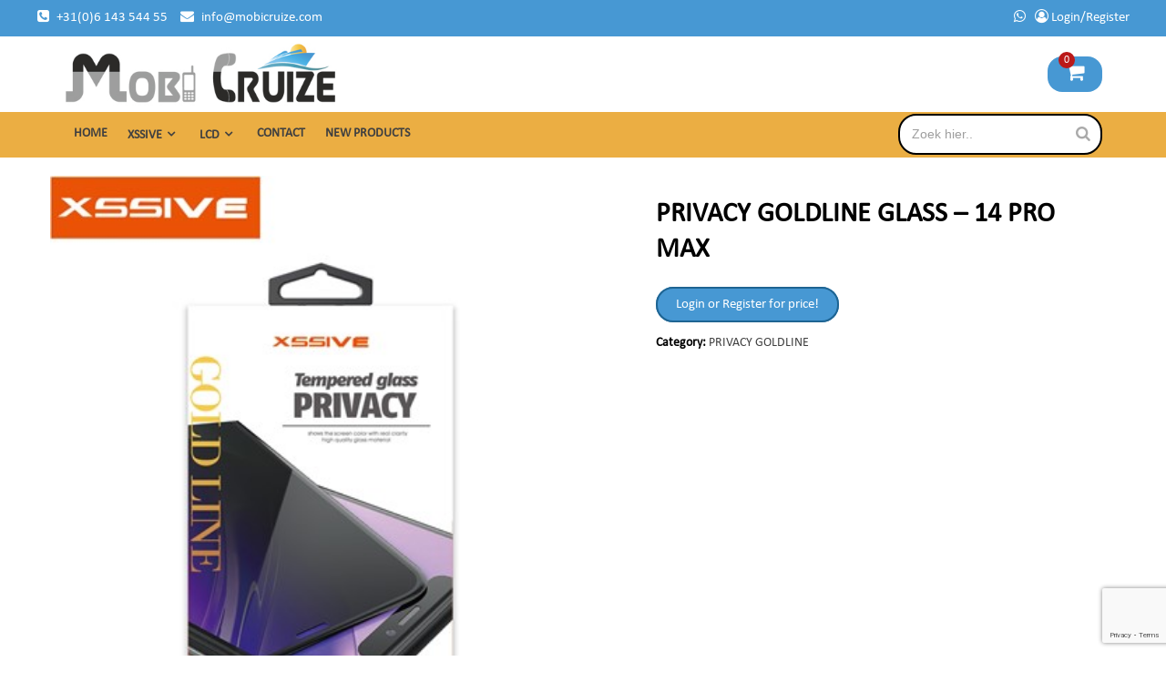

--- FILE ---
content_type: text/html; charset=UTF-8
request_url: https://mobicruize.com/product/privacy-goldline-glass-14-pro-max/
body_size: 21597
content:
<!doctype html>
<html lang="en-US">
<head>
    <meta charset="UTF-8">
    <meta name="viewport" content="width=device-width, initial-scale=1, maximum-scale=1">
	<meta name="google-site-verification" content="r3CSRo5fS3E26QPSguducV2uXy7XD5CAdrObBPqoMXk" />
<meta name="keywords" content="Smartphone accessories in Netherland,Beverwijk,B2B,mobile phone accessories,distributor in mobile Phone,Wholesale in Phone accessories,OEM accessories,Batteries,Chargers,Car Charger,Lcd's,Data cables,MEMORY CARD , Handsfree, Bluetooths, OTG, USB, LG, Nokia, Blackberry, Htc, Huawei, Jabra, Kingston, Parrot , Plantronics, Samsung, Sony">	
	<script src="https://cdn.wpcc.io/lib/1.0.2/cookieconsent.min.js" defer></script><script>window.addEventListener("load", function(){window.wpcc.init({"border":"thin","corners":"small","colors":{"popup":{"background":"#ffffff","text":"#000000"},"button":{"background":"#ebae43","text":"#000000"}},"content":{"href":"https://mobicruize.com/privacy-policy/","message":"mobicruize.com uses cookies ","link":"more information","button":"I Accept"}})});</script>
    <link rel="profile" href="https://gmpg.org/xfn/11">

    <title>PRIVACY GOLDLINE GLASS &#8211; 14 PRO MAX &#8211; Mobicruize</title>
<meta name='robots' content='max-image-preview:large' />
<link rel='dns-prefetch' href='//www.google.com' />
<link rel='dns-prefetch' href='//fonts.googleapis.com' />
<link rel="alternate" type="application/rss+xml" title="Mobicruize &raquo; Feed" href="https://mobicruize.com/feed/" />
<link rel="alternate" type="application/rss+xml" title="Mobicruize &raquo; Comments Feed" href="https://mobicruize.com/comments/feed/" />
<link rel="alternate" title="oEmbed (JSON)" type="application/json+oembed" href="https://mobicruize.com/wp-json/oembed/1.0/embed?url=https%3A%2F%2Fmobicruize.com%2Fproduct%2Fprivacy-goldline-glass-14-pro-max%2F" />
<link rel="alternate" title="oEmbed (XML)" type="text/xml+oembed" href="https://mobicruize.com/wp-json/oembed/1.0/embed?url=https%3A%2F%2Fmobicruize.com%2Fproduct%2Fprivacy-goldline-glass-14-pro-max%2F&#038;format=xml" />
<style id='wp-img-auto-sizes-contain-inline-css' type='text/css'>
img:is([sizes=auto i],[sizes^="auto," i]){contain-intrinsic-size:3000px 1500px}
/*# sourceURL=wp-img-auto-sizes-contain-inline-css */
</style>
<style id='wp-emoji-styles-inline-css' type='text/css'>

	img.wp-smiley, img.emoji {
		display: inline !important;
		border: none !important;
		box-shadow: none !important;
		height: 1em !important;
		width: 1em !important;
		margin: 0 0.07em !important;
		vertical-align: -0.1em !important;
		background: none !important;
		padding: 0 !important;
	}
/*# sourceURL=wp-emoji-styles-inline-css */
</style>
<link rel='stylesheet' id='wp-block-library-css' href='https://mobicruize.com/wp-includes/css/dist/block-library/style.min.css?ver=6.9' type='text/css' media='all' />
<link rel='stylesheet' id='wc-blocks-style-css' href='https://mobicruize.com/wp-content/plugins/woocommerce/assets/client/blocks/wc-blocks.css?ver=wc-10.4.3' type='text/css' media='all' />
<style id='global-styles-inline-css' type='text/css'>
:root{--wp--preset--aspect-ratio--square: 1;--wp--preset--aspect-ratio--4-3: 4/3;--wp--preset--aspect-ratio--3-4: 3/4;--wp--preset--aspect-ratio--3-2: 3/2;--wp--preset--aspect-ratio--2-3: 2/3;--wp--preset--aspect-ratio--16-9: 16/9;--wp--preset--aspect-ratio--9-16: 9/16;--wp--preset--color--black: #000000;--wp--preset--color--cyan-bluish-gray: #abb8c3;--wp--preset--color--white: #ffffff;--wp--preset--color--pale-pink: #f78da7;--wp--preset--color--vivid-red: #cf2e2e;--wp--preset--color--luminous-vivid-orange: #ff6900;--wp--preset--color--luminous-vivid-amber: #fcb900;--wp--preset--color--light-green-cyan: #7bdcb5;--wp--preset--color--vivid-green-cyan: #00d084;--wp--preset--color--pale-cyan-blue: #8ed1fc;--wp--preset--color--vivid-cyan-blue: #0693e3;--wp--preset--color--vivid-purple: #9b51e0;--wp--preset--gradient--vivid-cyan-blue-to-vivid-purple: linear-gradient(135deg,rgb(6,147,227) 0%,rgb(155,81,224) 100%);--wp--preset--gradient--light-green-cyan-to-vivid-green-cyan: linear-gradient(135deg,rgb(122,220,180) 0%,rgb(0,208,130) 100%);--wp--preset--gradient--luminous-vivid-amber-to-luminous-vivid-orange: linear-gradient(135deg,rgb(252,185,0) 0%,rgb(255,105,0) 100%);--wp--preset--gradient--luminous-vivid-orange-to-vivid-red: linear-gradient(135deg,rgb(255,105,0) 0%,rgb(207,46,46) 100%);--wp--preset--gradient--very-light-gray-to-cyan-bluish-gray: linear-gradient(135deg,rgb(238,238,238) 0%,rgb(169,184,195) 100%);--wp--preset--gradient--cool-to-warm-spectrum: linear-gradient(135deg,rgb(74,234,220) 0%,rgb(151,120,209) 20%,rgb(207,42,186) 40%,rgb(238,44,130) 60%,rgb(251,105,98) 80%,rgb(254,248,76) 100%);--wp--preset--gradient--blush-light-purple: linear-gradient(135deg,rgb(255,206,236) 0%,rgb(152,150,240) 100%);--wp--preset--gradient--blush-bordeaux: linear-gradient(135deg,rgb(254,205,165) 0%,rgb(254,45,45) 50%,rgb(107,0,62) 100%);--wp--preset--gradient--luminous-dusk: linear-gradient(135deg,rgb(255,203,112) 0%,rgb(199,81,192) 50%,rgb(65,88,208) 100%);--wp--preset--gradient--pale-ocean: linear-gradient(135deg,rgb(255,245,203) 0%,rgb(182,227,212) 50%,rgb(51,167,181) 100%);--wp--preset--gradient--electric-grass: linear-gradient(135deg,rgb(202,248,128) 0%,rgb(113,206,126) 100%);--wp--preset--gradient--midnight: linear-gradient(135deg,rgb(2,3,129) 0%,rgb(40,116,252) 100%);--wp--preset--font-size--small: 13px;--wp--preset--font-size--medium: 20px;--wp--preset--font-size--large: 36px;--wp--preset--font-size--x-large: 42px;--wp--preset--spacing--20: 0.44rem;--wp--preset--spacing--30: 0.67rem;--wp--preset--spacing--40: 1rem;--wp--preset--spacing--50: 1.5rem;--wp--preset--spacing--60: 2.25rem;--wp--preset--spacing--70: 3.38rem;--wp--preset--spacing--80: 5.06rem;--wp--preset--shadow--natural: 6px 6px 9px rgba(0, 0, 0, 0.2);--wp--preset--shadow--deep: 12px 12px 50px rgba(0, 0, 0, 0.4);--wp--preset--shadow--sharp: 6px 6px 0px rgba(0, 0, 0, 0.2);--wp--preset--shadow--outlined: 6px 6px 0px -3px rgb(255, 255, 255), 6px 6px rgb(0, 0, 0);--wp--preset--shadow--crisp: 6px 6px 0px rgb(0, 0, 0);}:where(.is-layout-flex){gap: 0.5em;}:where(.is-layout-grid){gap: 0.5em;}body .is-layout-flex{display: flex;}.is-layout-flex{flex-wrap: wrap;align-items: center;}.is-layout-flex > :is(*, div){margin: 0;}body .is-layout-grid{display: grid;}.is-layout-grid > :is(*, div){margin: 0;}:where(.wp-block-columns.is-layout-flex){gap: 2em;}:where(.wp-block-columns.is-layout-grid){gap: 2em;}:where(.wp-block-post-template.is-layout-flex){gap: 1.25em;}:where(.wp-block-post-template.is-layout-grid){gap: 1.25em;}.has-black-color{color: var(--wp--preset--color--black) !important;}.has-cyan-bluish-gray-color{color: var(--wp--preset--color--cyan-bluish-gray) !important;}.has-white-color{color: var(--wp--preset--color--white) !important;}.has-pale-pink-color{color: var(--wp--preset--color--pale-pink) !important;}.has-vivid-red-color{color: var(--wp--preset--color--vivid-red) !important;}.has-luminous-vivid-orange-color{color: var(--wp--preset--color--luminous-vivid-orange) !important;}.has-luminous-vivid-amber-color{color: var(--wp--preset--color--luminous-vivid-amber) !important;}.has-light-green-cyan-color{color: var(--wp--preset--color--light-green-cyan) !important;}.has-vivid-green-cyan-color{color: var(--wp--preset--color--vivid-green-cyan) !important;}.has-pale-cyan-blue-color{color: var(--wp--preset--color--pale-cyan-blue) !important;}.has-vivid-cyan-blue-color{color: var(--wp--preset--color--vivid-cyan-blue) !important;}.has-vivid-purple-color{color: var(--wp--preset--color--vivid-purple) !important;}.has-black-background-color{background-color: var(--wp--preset--color--black) !important;}.has-cyan-bluish-gray-background-color{background-color: var(--wp--preset--color--cyan-bluish-gray) !important;}.has-white-background-color{background-color: var(--wp--preset--color--white) !important;}.has-pale-pink-background-color{background-color: var(--wp--preset--color--pale-pink) !important;}.has-vivid-red-background-color{background-color: var(--wp--preset--color--vivid-red) !important;}.has-luminous-vivid-orange-background-color{background-color: var(--wp--preset--color--luminous-vivid-orange) !important;}.has-luminous-vivid-amber-background-color{background-color: var(--wp--preset--color--luminous-vivid-amber) !important;}.has-light-green-cyan-background-color{background-color: var(--wp--preset--color--light-green-cyan) !important;}.has-vivid-green-cyan-background-color{background-color: var(--wp--preset--color--vivid-green-cyan) !important;}.has-pale-cyan-blue-background-color{background-color: var(--wp--preset--color--pale-cyan-blue) !important;}.has-vivid-cyan-blue-background-color{background-color: var(--wp--preset--color--vivid-cyan-blue) !important;}.has-vivid-purple-background-color{background-color: var(--wp--preset--color--vivid-purple) !important;}.has-black-border-color{border-color: var(--wp--preset--color--black) !important;}.has-cyan-bluish-gray-border-color{border-color: var(--wp--preset--color--cyan-bluish-gray) !important;}.has-white-border-color{border-color: var(--wp--preset--color--white) !important;}.has-pale-pink-border-color{border-color: var(--wp--preset--color--pale-pink) !important;}.has-vivid-red-border-color{border-color: var(--wp--preset--color--vivid-red) !important;}.has-luminous-vivid-orange-border-color{border-color: var(--wp--preset--color--luminous-vivid-orange) !important;}.has-luminous-vivid-amber-border-color{border-color: var(--wp--preset--color--luminous-vivid-amber) !important;}.has-light-green-cyan-border-color{border-color: var(--wp--preset--color--light-green-cyan) !important;}.has-vivid-green-cyan-border-color{border-color: var(--wp--preset--color--vivid-green-cyan) !important;}.has-pale-cyan-blue-border-color{border-color: var(--wp--preset--color--pale-cyan-blue) !important;}.has-vivid-cyan-blue-border-color{border-color: var(--wp--preset--color--vivid-cyan-blue) !important;}.has-vivid-purple-border-color{border-color: var(--wp--preset--color--vivid-purple) !important;}.has-vivid-cyan-blue-to-vivid-purple-gradient-background{background: var(--wp--preset--gradient--vivid-cyan-blue-to-vivid-purple) !important;}.has-light-green-cyan-to-vivid-green-cyan-gradient-background{background: var(--wp--preset--gradient--light-green-cyan-to-vivid-green-cyan) !important;}.has-luminous-vivid-amber-to-luminous-vivid-orange-gradient-background{background: var(--wp--preset--gradient--luminous-vivid-amber-to-luminous-vivid-orange) !important;}.has-luminous-vivid-orange-to-vivid-red-gradient-background{background: var(--wp--preset--gradient--luminous-vivid-orange-to-vivid-red) !important;}.has-very-light-gray-to-cyan-bluish-gray-gradient-background{background: var(--wp--preset--gradient--very-light-gray-to-cyan-bluish-gray) !important;}.has-cool-to-warm-spectrum-gradient-background{background: var(--wp--preset--gradient--cool-to-warm-spectrum) !important;}.has-blush-light-purple-gradient-background{background: var(--wp--preset--gradient--blush-light-purple) !important;}.has-blush-bordeaux-gradient-background{background: var(--wp--preset--gradient--blush-bordeaux) !important;}.has-luminous-dusk-gradient-background{background: var(--wp--preset--gradient--luminous-dusk) !important;}.has-pale-ocean-gradient-background{background: var(--wp--preset--gradient--pale-ocean) !important;}.has-electric-grass-gradient-background{background: var(--wp--preset--gradient--electric-grass) !important;}.has-midnight-gradient-background{background: var(--wp--preset--gradient--midnight) !important;}.has-small-font-size{font-size: var(--wp--preset--font-size--small) !important;}.has-medium-font-size{font-size: var(--wp--preset--font-size--medium) !important;}.has-large-font-size{font-size: var(--wp--preset--font-size--large) !important;}.has-x-large-font-size{font-size: var(--wp--preset--font-size--x-large) !important;}
/*# sourceURL=global-styles-inline-css */
</style>

<style id='classic-theme-styles-inline-css' type='text/css'>
/*! This file is auto-generated */
.wp-block-button__link{color:#fff;background-color:#32373c;border-radius:9999px;box-shadow:none;text-decoration:none;padding:calc(.667em + 2px) calc(1.333em + 2px);font-size:1.125em}.wp-block-file__button{background:#32373c;color:#fff;text-decoration:none}
/*# sourceURL=/wp-includes/css/classic-themes.min.css */
</style>
<link rel='stylesheet' id='smart-search-css' href='https://mobicruize.com/wp-content/plugins/smart-woocommerce-search/assets/dist/css/general.css?ver=2.15.0' type='text/css' media='all' />
<style id='smart-search-inline-css' type='text/css'>
.ysm-search-widget-1 .search-field[type="search"]{border-color:#000000;}.ysm-search-widget-1 .search-field[type="search"]{border-width:2px;}.ysm-search-widget-1 .search-field[type="search"]{color:#9e9e9e;}.ysm-search-widget-1 .smart-search-suggestions .smart-search-post-icon{width:50px;}
/*# sourceURL=smart-search-inline-css */
</style>
<link rel='stylesheet' id='contact-form-7-css' href='https://mobicruize.com/wp-content/plugins/contact-form-7/includes/css/styles.css?ver=6.1.4' type='text/css' media='all' />
<link rel='stylesheet' id='photoswipe-css' href='https://mobicruize.com/wp-content/plugins/woocommerce/assets/css/photoswipe/photoswipe.min.css?ver=10.4.3' type='text/css' media='all' />
<link rel='stylesheet' id='photoswipe-default-skin-css' href='https://mobicruize.com/wp-content/plugins/woocommerce/assets/css/photoswipe/default-skin/default-skin.min.css?ver=10.4.3' type='text/css' media='all' />
<link rel='stylesheet' id='woocommerce-layout-css' href='https://mobicruize.com/wp-content/plugins/woocommerce/assets/css/woocommerce-layout.css?ver=10.4.3' type='text/css' media='all' />
<link rel='stylesheet' id='woocommerce-smallscreen-css' href='https://mobicruize.com/wp-content/plugins/woocommerce/assets/css/woocommerce-smallscreen.css?ver=10.4.3' type='text/css' media='only screen and (max-width: 768px)' />
<link rel='stylesheet' id='woocommerce-general-css' href='https://mobicruize.com/wp-content/plugins/woocommerce/assets/css/woocommerce.css?ver=10.4.3' type='text/css' media='all' />
<style id='woocommerce-inline-inline-css' type='text/css'>
.woocommerce form .form-row .required { visibility: visible; }
/*# sourceURL=woocommerce-inline-inline-css */
</style>
<link rel='stylesheet' id='xoo-wsc-fonts-css' href='https://mobicruize.com/wp-content/plugins/side-cart-woocommerce/assets/css/xoo-wsc-fonts.css?ver=2.7.2' type='text/css' media='all' />
<link rel='stylesheet' id='xoo-wsc-style-css' href='https://mobicruize.com/wp-content/plugins/side-cart-woocommerce/assets/css/xoo-wsc-style.css?ver=2.7.2' type='text/css' media='all' />
<style id='xoo-wsc-style-inline-css' type='text/css'>




.xoo-wsc-ft-buttons-cont a.xoo-wsc-ft-btn, .xoo-wsc-container .xoo-wsc-btn {
	background-color: #000000;
	color: #ffffff;
	border: 2px solid #ffffff;
	padding: 10px 20px;
}

.xoo-wsc-ft-buttons-cont a.xoo-wsc-ft-btn:hover, .xoo-wsc-container .xoo-wsc-btn:hover {
	background-color: #ffffff;
	color: #000000;
	border: 2px solid #000000;
}

 

.xoo-wsc-footer{
	background-color: #ffffff;
	color: #000000;
	padding: 10px 20px;
	box-shadow: 0 -5px 10px #0000001a;
}

.xoo-wsc-footer, .xoo-wsc-footer a, .xoo-wsc-footer .amount{
	font-size: 18px;
}

.xoo-wsc-btn .amount{
	color: #ffffff}

.xoo-wsc-btn:hover .amount{
	color: #000000;
}

.xoo-wsc-ft-buttons-cont{
	grid-template-columns: auto;
}

.xoo-wsc-basket{
	bottom: 12px;
	right: 1px;
	background-color: #ffffff;
	color: #000000;
	box-shadow: 0px 0px 15px 2px #0000001a;
	border-radius: 50%;
	display: flex;
	width: 60px;
	height: 60px;
}


.xoo-wsc-bki{
	font-size: 30px}

.xoo-wsc-items-count{
	top: -9px;
	left: -8px;
}

.xoo-wsc-items-count, .xoo-wsch-items-count{
	background-color: #000000;
	color: #ffffff;
}

.xoo-wsc-container, .xoo-wsc-slider{
	max-width: 365px;
	right: -365px;
	top: 0;bottom: 0;
	bottom: 0;
	font-family: }


.xoo-wsc-cart-active .xoo-wsc-container, .xoo-wsc-slider-active .xoo-wsc-slider{
	right: 0;
}


.xoo-wsc-cart-active .xoo-wsc-basket{
	right: 365px;
}

.xoo-wsc-slider{
	right: -365px;
}

span.xoo-wsch-close {
    font-size: 16px;
}

	.xoo-wsch-top{
		justify-content: center;
	}
	span.xoo-wsch-close {
	    right: 10px;
	}

.xoo-wsch-text{
	font-size: 20px;
}

.xoo-wsc-header{
	color: #000000;
	background-color: #ffffff;
	border-bottom: 2px solid #eee;
	padding: 15px 15px;
}


.xoo-wsc-body{
	background-color: #f8f9fa;
}

.xoo-wsc-products:not(.xoo-wsc-pattern-card), .xoo-wsc-products:not(.xoo-wsc-pattern-card) span.amount, .xoo-wsc-products:not(.xoo-wsc-pattern-card) a{
	font-size: 16px;
	color: #000000;
}

.xoo-wsc-products:not(.xoo-wsc-pattern-card) .xoo-wsc-product{
	padding: 10px 15px;
	margin: 10px 15px;
	border-radius: 5px;
	box-shadow: 0 2px 2px #00000005;
	background-color: #ffffff;
}

.xoo-wsc-sum-col{
	justify-content: center;
}


/** Shortcode **/
.xoo-wsc-sc-count{
	background-color: #000000;
	color: #ffffff;
}

.xoo-wsc-sc-bki{
	font-size: 28px;
	color: #000000;
}
.xoo-wsc-sc-cont{
	color: #000000;
}


.xoo-wsc-product dl.variation {
	display: block;
}


.xoo-wsc-product-cont{
	padding: 10px 10px;
}

.xoo-wsc-products:not(.xoo-wsc-pattern-card) .xoo-wsc-img-col{
	width: 28%;
}

.xoo-wsc-pattern-card .xoo-wsc-img-col img{
	max-width: 100%;
	height: auto;
}

.xoo-wsc-products:not(.xoo-wsc-pattern-card) .xoo-wsc-sum-col{
	width: 72%;
}

.xoo-wsc-pattern-card .xoo-wsc-product-cont{
	width: 50% 
}

@media only screen and (max-width: 600px) {
	.xoo-wsc-pattern-card .xoo-wsc-product-cont  {
		width: 50%;
	}
}


.xoo-wsc-pattern-card .xoo-wsc-product{
	border: 0;
	box-shadow: 0px 10px 15px -12px #0000001a;
}


.xoo-wsc-sm-front{
	background-color: #eee;
}
.xoo-wsc-pattern-card, .xoo-wsc-sm-front{
	border-bottom-left-radius: 5px;
	border-bottom-right-radius: 5px;
}
.xoo-wsc-pattern-card, .xoo-wsc-img-col img, .xoo-wsc-img-col, .xoo-wsc-sm-back-cont{
	border-top-left-radius: 5px;
	border-top-right-radius: 5px;
}
.xoo-wsc-sm-back{
	background-color: #fff;
}
.xoo-wsc-pattern-card, .xoo-wsc-pattern-card a, .xoo-wsc-pattern-card .amount{
	font-size: 16px;
}

.xoo-wsc-sm-front, .xoo-wsc-sm-front a, .xoo-wsc-sm-front .amount{
	color: #000;
}

.xoo-wsc-sm-back, .xoo-wsc-sm-back a, .xoo-wsc-sm-back .amount{
	color: #000;
}


.magictime {
    animation-duration: 0.5s;
}



span.xoo-wsch-items-count{
	height: 20px;
	line-height: 20px;
	width: 20px;
}

span.xoo-wsch-icon{
	font-size: 30px
}

.xoo-wsc-smr-del{
	font-size: 16px
}
/*# sourceURL=xoo-wsc-style-inline-css */
</style>
<link rel='stylesheet' id='bootstrap-css' href='https://mobicruize.com/wp-content/themes/storecommerce/assets/bootstrap/css/bootstrap.min.css?ver=6.9' type='text/css' media='all' />
<link rel='stylesheet' id='font-awesome-css' href='https://mobicruize.com/wp-content/themes/storecommerce/assets/font-awesome/css/font-awesome.min.css?ver=6.9' type='text/css' media='all' />
<link rel='stylesheet' id='owl-carousel-css' href='https://mobicruize.com/wp-content/themes/storecommerce/assets/owl-carousel-v2/assets/owl.carousel.min.css?ver=6.9' type='text/css' media='all' />
<link rel='stylesheet' id='owl-theme-default-css' href='https://mobicruize.com/wp-content/themes/storecommerce/assets/owl-carousel-v2/assets/owl.theme.default.css?ver=6.9' type='text/css' media='all' />
<link rel='stylesheet' id='sidr-css' href='https://mobicruize.com/wp-content/themes/storecommerce/assets/sidr/css/jquery.sidr.dark.css?ver=6.9' type='text/css' media='all' />
<link rel='stylesheet' id='chld_thm_cfg_parent-css' href='https://mobicruize.com/wp-content/themes/storecommerce/style.css?ver=6.9' type='text/css' media='all' />
<link rel='stylesheet' id='storecommerce-google-fonts-css' href='https://fonts.googleapis.com/css?family=Source%20Sans%20Pro:400,400i,700,700i|Raleway:400,300,500,600,700,900&#038;subset=latin,latin-ext' type='text/css' media='all' />
<link rel='stylesheet' id='storecommerce-woocommerce-style-css' href='https://mobicruize.com/wp-content/themes/storecommerce/woocommerce.css?ver=6.9' type='text/css' media='all' />
<style id='storecommerce-woocommerce-style-inline-css' type='text/css'>
@font-face {
			font-family: "star";
			src: url("https://mobicruize.com/wp-content/plugins/woocommerce/assets/fonts/star.eot");
			src: url("https://mobicruize.com/wp-content/plugins/woocommerce/assets/fonts/star.eot?#iefix") format("embedded-opentype"),
				url("https://mobicruize.com/wp-content/plugins/woocommerce/assets/fonts/star.woff") format("woff"),
				url("https://mobicruize.com/wp-content/plugins/woocommerce/assets/fonts/star.ttf") format("truetype"),
				url("https://mobicruize.com/wp-content/plugins/woocommerce/assets/fonts/star.svg#star") format("svg");
			font-weight: normal;
			font-style: normal;
		}
/*# sourceURL=storecommerce-woocommerce-style-inline-css */
</style>
<link rel='stylesheet' id='storecommerce-style-css' href='https://mobicruize.com/wp-content/themes/storecommerce-child/style.css?ver=6.9' type='text/css' media='all' />
<link rel='stylesheet' id='mollie-applepaydirect-css' href='https://mobicruize.com/wp-content/plugins/mollie-payments-for-woocommerce/public/css/mollie-applepaydirect.min.css?ver=1767160922' type='text/css' media='screen' />
<link rel='stylesheet' id='wwp_single_product_page_css-css' href='https://mobicruize.com/wp-content/plugins/woocommerce-wholesale-prices/css/frontend/product/wwp-single-product-page.css?ver=2.2.5' type='text/css' media='all' />
<!--n2css--><!--n2js--><script type="text/javascript" src="https://mobicruize.com/wp-includes/js/jquery/jquery.min.js?ver=3.7.1" id="jquery-core-js"></script>
<script type="text/javascript" src="https://mobicruize.com/wp-includes/js/jquery/jquery-migrate.min.js?ver=3.4.1" id="jquery-migrate-js"></script>
<script type="text/javascript" src="https://mobicruize.com/wp-content/plugins/recaptcha-woo/js/rcfwc.js?ver=1.0" id="rcfwc-js-js" defer="defer" data-wp-strategy="defer"></script>
<script type="text/javascript" src="https://www.google.com/recaptcha/api.js?hl=en_US" id="recaptcha-js" defer="defer" data-wp-strategy="defer"></script>
<script type="text/javascript" src="https://mobicruize.com/wp-content/plugins/woocommerce/assets/js/jquery-blockui/jquery.blockUI.min.js?ver=2.7.0-wc.10.4.3" id="wc-jquery-blockui-js" defer="defer" data-wp-strategy="defer"></script>
<script type="text/javascript" id="wc-add-to-cart-js-extra">
/* <![CDATA[ */
var wc_add_to_cart_params = {"ajax_url":"/wp-admin/admin-ajax.php","wc_ajax_url":"/?wc-ajax=%%endpoint%%","i18n_view_cart":"View cart","cart_url":"https://mobicruize.com/cart/","is_cart":"","cart_redirect_after_add":"no"};
//# sourceURL=wc-add-to-cart-js-extra
/* ]]> */
</script>
<script type="text/javascript" src="https://mobicruize.com/wp-content/plugins/woocommerce/assets/js/frontend/add-to-cart.min.js?ver=10.4.3" id="wc-add-to-cart-js" defer="defer" data-wp-strategy="defer"></script>
<script type="text/javascript" src="https://mobicruize.com/wp-content/plugins/woocommerce/assets/js/zoom/jquery.zoom.min.js?ver=1.7.21-wc.10.4.3" id="wc-zoom-js" defer="defer" data-wp-strategy="defer"></script>
<script type="text/javascript" src="https://mobicruize.com/wp-content/plugins/woocommerce/assets/js/flexslider/jquery.flexslider.min.js?ver=2.7.2-wc.10.4.3" id="wc-flexslider-js" defer="defer" data-wp-strategy="defer"></script>
<script type="text/javascript" src="https://mobicruize.com/wp-content/plugins/woocommerce/assets/js/photoswipe/photoswipe.min.js?ver=4.1.1-wc.10.4.3" id="wc-photoswipe-js" defer="defer" data-wp-strategy="defer"></script>
<script type="text/javascript" src="https://mobicruize.com/wp-content/plugins/woocommerce/assets/js/photoswipe/photoswipe-ui-default.min.js?ver=4.1.1-wc.10.4.3" id="wc-photoswipe-ui-default-js" defer="defer" data-wp-strategy="defer"></script>
<script type="text/javascript" id="wc-single-product-js-extra">
/* <![CDATA[ */
var wc_single_product_params = {"i18n_required_rating_text":"Please select a rating","i18n_rating_options":["1 of 5 stars","2 of 5 stars","3 of 5 stars","4 of 5 stars","5 of 5 stars"],"i18n_product_gallery_trigger_text":"View full-screen image gallery","review_rating_required":"yes","flexslider":{"rtl":false,"animation":"slide","smoothHeight":true,"directionNav":false,"controlNav":"thumbnails","slideshow":false,"animationSpeed":500,"animationLoop":false,"allowOneSlide":false},"zoom_enabled":"1","zoom_options":[],"photoswipe_enabled":"1","photoswipe_options":{"shareEl":false,"closeOnScroll":false,"history":false,"hideAnimationDuration":0,"showAnimationDuration":0},"flexslider_enabled":"1"};
//# sourceURL=wc-single-product-js-extra
/* ]]> */
</script>
<script type="text/javascript" src="https://mobicruize.com/wp-content/plugins/woocommerce/assets/js/frontend/single-product.min.js?ver=10.4.3" id="wc-single-product-js" defer="defer" data-wp-strategy="defer"></script>
<script type="text/javascript" src="https://mobicruize.com/wp-content/plugins/woocommerce/assets/js/js-cookie/js.cookie.min.js?ver=2.1.4-wc.10.4.3" id="wc-js-cookie-js" defer="defer" data-wp-strategy="defer"></script>
<script type="text/javascript" id="woocommerce-js-extra">
/* <![CDATA[ */
var woocommerce_params = {"ajax_url":"/wp-admin/admin-ajax.php","wc_ajax_url":"/?wc-ajax=%%endpoint%%","i18n_password_show":"Show password","i18n_password_hide":"Hide password"};
//# sourceURL=woocommerce-js-extra
/* ]]> */
</script>
<script type="text/javascript" src="https://mobicruize.com/wp-content/plugins/woocommerce/assets/js/frontend/woocommerce.min.js?ver=10.4.3" id="woocommerce-js" defer="defer" data-wp-strategy="defer"></script>
<link rel="https://api.w.org/" href="https://mobicruize.com/wp-json/" /><link rel="alternate" title="JSON" type="application/json" href="https://mobicruize.com/wp-json/wp/v2/product/29375" /><link rel="EditURI" type="application/rsd+xml" title="RSD" href="https://mobicruize.com/xmlrpc.php?rsd" />
<meta name="generator" content="WordPress 6.9" />
<meta name="generator" content="WooCommerce 10.4.3" />
<link rel="canonical" href="https://mobicruize.com/product/privacy-goldline-glass-14-pro-max/" />
<link rel='shortlink' href='https://mobicruize.com/?p=29375' />
<meta name="wwp" content="yes" />	<noscript><style>.woocommerce-product-gallery{ opacity: 1 !important; }</style></noscript>
	        <style type="text/css">
            body .header-left-part .logo-brand .site-title {
                font-size: px;
            }
                         body .aft-header-background.data-bg:before {
                 content: "";
                 position: absolute;
                 left: 0;
                 right: 0;
                 top: 0;
                 bottom: 0;
                 background: rgba(0, 0, 0, .5);
             }
                        .site-title,
            .site-description {
                position: absolute;
                clip: rect(1px, 1px, 1px, 1px);
            }

                    </style>
        <style type="text/css" id="custom-background-css">
body.custom-background { background-color: #ffffff; }
</style>
	<link rel="icon" href="https://mobicruize.com/wp-content/uploads/2022/11/fabicon-mobi.jpg" sizes="32x32" />
<link rel="icon" href="https://mobicruize.com/wp-content/uploads/2022/11/fabicon-mobi.jpg" sizes="192x192" />
<link rel="apple-touch-icon" href="https://mobicruize.com/wp-content/uploads/2022/11/fabicon-mobi.jpg" />
<meta name="msapplication-TileImage" content="https://mobicruize.com/wp-content/uploads/2022/11/fabicon-mobi.jpg" />
		<style type="text/css" id="wp-custom-css">
			.archive .btn-home-login {
  text-align: center;
  background: #4798D3;
  border: solid 2px #1E6492;
 
  border-radius: 20px;
  font-size: 14px;
  color: #fff;
  font-weight: 500;
}
.para {
  display: none;
}
.af-cart-icon-and-count::after {
	display: none;
	
}
.dropdown11 {
  position: relative;
  display: inline-block;
}
.logged-in .top-right a {
  color: #fff;
  line-height: 20px;
}
.dropbtn11 {
  color: white;
  padding: 0px 20px;
  font-size: 14px;
  border: none;
  font-weight: 400;
  background: transparent !important;
  text-transform: capitalize;
}
.dropdown-content11 {
  display: none;
  position: absolute;
  background-color: #4798d3;
  min-width: 95px;
  z-index: 1111;
  left: 14px;
}
.dropdown11:hover .dropdown-content11 {
  display: block;
}
.dropdown-content11 a {
  padding: 8px 16px;
  text-decoration: none;
  display: block;
}

#downloads td {
  border: 1px solid #ddd;
  padding: 5px;
}
.page-id-842 #primary {
  padding-right: 50px !important;
  padding-left: 50px !important;
}
.cat-item.cat-item-16 {
  display: none;
}		</style>
		<link rel='stylesheet' id='select2-css' href='https://mobicruize.com/wp-content/plugins/woocommerce/assets/css/select2.css?ver=10.4.3' type='text/css' media='all' />
<link rel='stylesheet' id='mailpoet_public-css' href='https://mobicruize.com/wp-content/plugins/mailpoet/assets/dist/css/mailpoet-public.b1f0906e.css?ver=6.9' type='text/css' media='all' />
</head>

<body class="wp-singular product-template-default single single-product postid-29375 custom-background wp-custom-logo wp-theme-storecommerce wp-child-theme-storecommerce-child theme-storecommerce woocommerce woocommerce-page woocommerce-no-js default-content-layout align-content-left woocommerce-active">

    

<div id="page" class="site">
    <a class="skip-link screen-reader-text" href="#content">Skip to content</a>
    <section id="above-banner-section-wrapper" class="above-banner section">
            </section>

    <header id="masthead" class="site-header">
                    <div class="top-header">
                <div class="container-wrapper">


                    <div class="top-bar-flex">
                                                    <div class="top-bar-left  inside-float col-2-5 float-l">
                                <ul class="top-bar-menu">
                                                                                                                <li>
                                            <i class="fa fa-phone-square" aria-hidden="true"></i>
                                            <a href="tel:+31(0)6 143 544 55">
                                                +31(0)6 143 544 55                                            </a>
                                        </li>
                                                                                                                <li>
                                            <i class="fa fa-envelope" aria-hidden="true"></i>
                                            <a href="/cdn-cgi/l/email-protection#a2cbccc4cde2cfcdc0cbc1d0d7cbd8c78cc1cdcf"><span class="__cf_email__" data-cfemail="741d1a121b34191b161d1706011d0e115a171b19">[email&#160;protected]</span></a>
                                        </li>
                                                                    </ul>
                            </div>
                                                                            <div class="top-bar-right inside-float col-3 float-l ">
                                								
				 					 <div class="download-btn-top"> <a href="https://api.whatsapp.com/send?phone=31685566073" title="tel:+31685566073" target="_new"><i class="fa fa-whatsapp" aria-hidden="true"></i></a></div>
						<!--<div class="download-btn-top"> <a href="https://mobicruize.com/downloads">Downloads </div>-->
						<div class="dropdown11">
  <button class="dropbtn11">Product List</button>
  <div class="dropdown-content11">
    <a href="https://mobicruize.com/wp-content/uploads/2022/11/product-stock-list.pdf" target="_blank">PDF</a>
    <a href="https://mobicruize.com/wp-content/uploads/2022/11/Stock-List.xlsx" target="_blank">Excel</a>
   
  </div>
</div>	
						<div class="account-user">
							<!--<div class="inloggen-con">
		 				<i class="fa fa-user"></i> Not a Member? 
		    			 
						</div>-->
														<a href="https://mobicruize.com/my-account/">
								<!--  my account --> <i class="fa fa-user-circle-o"></i>
									Login/Register								</a>
							</div>
					 				
								
								
                            </div>
                                            </div>
                </div>
            </div>
        
        
<div class="header-style-3">
    <div class="desktop-header clearfix">
                <div class="aft-header-background  " data-background="">
        <div class="container-wrapper">
            <div class="container">
            <div class="header-left-part">
                <div class="logo-brand">
                    <div class="site-branding">
                        <a href="https://mobicruize.com/" class="custom-logo-link" rel="home"><img width="417" height="95" src="https://mobicruize.com/wp-content/uploads/2022/11/logo-mobi.jpg" class="custom-logo" alt="Mobicruize" decoding="async" srcset="https://mobicruize.com/wp-content/uploads/2022/11/logo-mobi.jpg 417w, https://mobicruize.com/wp-content/uploads/2022/11/logo-mobi-300x68.jpg 300w" sizes="(max-width: 417px) 100vw, 417px" /></a>                            <h3 class="site-title"><a href="https://mobicruize.com/"
                                                      rel="home">Mobicruize</a></h3>
                                                    <p class="site-description">mobile phone accessories</p>
                                            </div><!-- .site-branding -->
                </div>
           
                
                
            </div>
			    <div class="header-right-part">
					   
                        <div class="cart-shop">

                            <div class="af-cart-wrapper dropdown">
                                
        <div class="af-cart-wrap">
            <div class="af-cart-icon-and-count dropdown-toggle" data-toggle="dropdown" aria-haspopup="true"
                 aria-expanded="true">
                <i class="fa fa-shopping-cart"></i>
                <span class="item-count">0</span>
            </div>
            <div class="top-cart-content primary-bgcolor dropdown-menu">
                <ul class="site-header-cart">

                    <li>
                        <div class="widget woocommerce widget_shopping_cart"><div class="widget_shopping_cart_content"></div></div>                    </li>
                </ul>
            </div>
        </div>

                                    </div>

                        </div>
                    				</div>
			
			</div>
        </div>
        </div>
        <div id="site-primary-navigation" class="navigation-section-wrapper clearfix">
            <div class="container-wrapper">
				<div class="container">
                <div class="header-middle-part">
                    <div class="navigation-container">

                        <nav id="site-navigation" class="main-navigation">
                            <span class="toggle-menu" aria-controls="primary-menu" aria-expanded="false">
                                <span class="screen-reader-text">
                                    Primary Menu</span>
                                 <i class="ham"></i>
                            </span>     
                            <div class="menu main-menu"><ul id="primary-menu" class="menu"><li id="menu-item-714" class="menu-item menu-item-type-post_type menu-item-object-page menu-item-home menu-item-714"><a href="https://mobicruize.com/">Home</a></li>
<li id="menu-item-28382" class="menu-item menu-item-type-taxonomy menu-item-object-product_cat current-product-ancestor menu-item-has-children menu-item-28382"><a href="https://mobicruize.com/product-category/xssive/">XSSIVE</a>
<ul class="sub-menu">
	<li id="menu-item-28384" class="menu-item menu-item-type-taxonomy menu-item-object-product_cat menu-item-28384"><a href="https://mobicruize.com/product-category/xssive/aux/">AUX</a></li>
	<li id="menu-item-28385" class="menu-item menu-item-type-taxonomy menu-item-object-product_cat menu-item-28385"><a href="https://mobicruize.com/product-category/xssive/bicycle-holders/">BICYCLE HOLDERS</a></li>
	<li id="menu-item-28386" class="menu-item menu-item-type-taxonomy menu-item-object-product_cat menu-item-28386"><a href="https://mobicruize.com/product-category/xssive/bluetooth-headphones/">BLUETOOTH HEADPHONES</a></li>
	<li id="menu-item-28387" class="menu-item menu-item-type-taxonomy menu-item-object-product_cat menu-item-28387"><a href="https://mobicruize.com/product-category/xssive/cables/">CABLES</a></li>
	<li id="menu-item-28388" class="menu-item menu-item-type-taxonomy menu-item-object-product_cat menu-item-28388"><a href="https://mobicruize.com/product-category/xssive/car-chargers-xssive/">CAR CHARGERS</a></li>
	<li id="menu-item-28389" class="menu-item menu-item-type-taxonomy menu-item-object-product_cat menu-item-28389"><a href="https://mobicruize.com/product-category/xssive/car-holders/">CAR HOLDERS</a></li>
	<li id="menu-item-28390" class="menu-item menu-item-type-taxonomy menu-item-object-product_cat menu-item-has-children menu-item-28390"><a href="https://mobicruize.com/product-category/xssive/cases/">CASES</a>
	<ul class="sub-menu">
		<li id="menu-item-28391" class="menu-item menu-item-type-taxonomy menu-item-object-product_cat menu-item-28391"><a href="https://mobicruize.com/product-category/xssive/cases/antishock/">ANTI-SHOCK</a></li>
		<li id="menu-item-29806" class="menu-item menu-item-type-taxonomy menu-item-object-product_cat menu-item-29806"><a href="https://mobicruize.com/product-category/xssive/cases/anti-shock-magsafe/">ANTI-SHOCK MAGSAFE</a></li>
		<li id="menu-item-29807" class="menu-item menu-item-type-taxonomy menu-item-object-product_cat menu-item-29807"><a href="https://mobicruize.com/product-category/xssive/cases/tpu-magsafe/">TPU MAGSAFE</a></li>
	</ul>
</li>
	<li id="menu-item-28383" class="menu-item menu-item-type-taxonomy menu-item-object-product_cat menu-item-28383"><a href="https://mobicruize.com/product-category/xssive/chargers/">CHARGERS</a></li>
	<li id="menu-item-28401" class="menu-item menu-item-type-taxonomy menu-item-object-product_cat menu-item-28401"><a href="https://mobicruize.com/product-category/xssive/earphones/">EARPHONES</a></li>
	<li id="menu-item-28392" class="menu-item menu-item-type-taxonomy menu-item-object-product_cat menu-item-28392"><a href="https://mobicruize.com/product-category/xssive/fm-transmitter/">FM TRANSMITTER</a></li>
	<li id="menu-item-28393" class="menu-item menu-item-type-taxonomy menu-item-object-product_cat menu-item-28393"><a href="https://mobicruize.com/product-category/xssive/gadgets/">GADGETS</a></li>
	<li id="menu-item-28394" class="menu-item menu-item-type-taxonomy menu-item-object-product_cat menu-item-28394"><a href="https://mobicruize.com/product-category/xssive/gaming/">GAMING</a></li>
	<li id="menu-item-28395" class="menu-item menu-item-type-taxonomy menu-item-object-product_cat current-product-ancestor menu-item-has-children menu-item-28395"><a href="https://mobicruize.com/product-category/xssive/glass-protection/">GLASS PROTECTION</a>
	<ul class="sub-menu">
		<li id="menu-item-28396" class="menu-item menu-item-type-taxonomy menu-item-object-product_cat menu-item-28396"><a href="https://mobicruize.com/product-category/xssive/glass-protection/goldline-glass/">GOLDLINE GLASS</a></li>
		<li id="menu-item-28397" class="menu-item menu-item-type-taxonomy menu-item-object-product_cat menu-item-28397"><a href="https://mobicruize.com/product-category/xssive/glass-protection/goldline-10in1/">GOLDLINE 10 IN 1</a></li>
		<li id="menu-item-28398" class="menu-item menu-item-type-taxonomy menu-item-object-product_cat current-product-ancestor current-menu-parent current-product-parent menu-item-28398"><a href="https://mobicruize.com/product-category/xssive/glass-protection/privacy-goldline/">PRIVACY GOLDLINE</a></li>
		<li id="menu-item-28400" class="menu-item menu-item-type-taxonomy menu-item-object-product_cat menu-item-28400"><a href="https://mobicruize.com/product-category/xssive/glass-protection/silverline/">SILVERLINE</a></li>
		<li id="menu-item-28399" class="menu-item menu-item-type-taxonomy menu-item-object-product_cat menu-item-28399"><a href="https://mobicruize.com/product-category/xssive/glass-protection/privacy-silverline/">PRIVACY SILVERLINE</a></li>
	</ul>
</li>
	<li id="menu-item-28402" class="menu-item menu-item-type-taxonomy menu-item-object-product_cat menu-item-28402"><a href="https://mobicruize.com/product-category/xssive/hdmi/">HDMI</a></li>
	<li id="menu-item-29804" class="menu-item menu-item-type-taxonomy menu-item-object-product_cat menu-item-29804"><a href="https://mobicruize.com/product-category/xssive/jacks/">JACKS</a></li>
	<li id="menu-item-28405" class="menu-item menu-item-type-taxonomy menu-item-object-product_cat menu-item-28405"><a href="https://mobicruize.com/product-category/xssive/otg/">OTG</a></li>
	<li id="menu-item-28404" class="menu-item menu-item-type-taxonomy menu-item-object-product_cat menu-item-28404"><a href="https://mobicruize.com/product-category/xssive/pc-mac-accessories/">PC &amp; MAC ACCESSORIES</a></li>
	<li id="menu-item-28403" class="menu-item menu-item-type-taxonomy menu-item-object-product_cat menu-item-28403"><a href="https://mobicruize.com/product-category/xssive/powerbanks/">POWER BANKS</a></li>
	<li id="menu-item-28406" class="menu-item menu-item-type-taxonomy menu-item-object-product_cat menu-item-28406"><a href="https://mobicruize.com/product-category/xssive/speakers/">SPEAKERS</a></li>
	<li id="menu-item-29805" class="menu-item menu-item-type-taxonomy menu-item-object-product_cat menu-item-29805"><a href="https://mobicruize.com/product-category/xssive/stands/">STANDS</a></li>
	<li id="menu-item-28408" class="menu-item menu-item-type-taxonomy menu-item-object-product_cat menu-item-28408"><a href="https://mobicruize.com/product-category/xssive/tws/">TWS</a></li>
</ul>
</li>
<li id="menu-item-28409" class="menu-item menu-item-type-taxonomy menu-item-object-product_cat menu-item-has-children menu-item-28409"><a href="https://mobicruize.com/product-category/lcd/">LCD</a>
<ul class="sub-menu">
	<li id="menu-item-28519" class="menu-item menu-item-type-taxonomy menu-item-object-product_cat menu-item-28519"><a href="https://mobicruize.com/product-category/incell-premium-plus/">INCELL PREMIUM PLUS</a></li>
</ul>
</li>
<li id="menu-item-807" class="menu-item menu-item-type-post_type menu-item-object-page menu-item-807"><a href="https://mobicruize.com/contact/">Contact</a></li>
<li id="menu-item-32441" class="menu-item menu-item-type-post_type menu-item-object-page menu-item-32441"><a href="https://mobicruize.com/new-products/">New products</a></li>
</ul></div>                        </nav><!-- #site-navigation -->

                    </div>
                </div>
                <div class="header-right-part">
					     <div class="search">
									<div class="ysm-search-widget ysm-search-widget-1">
			<form data-id="1" role="search" method="get" class="search-form" action="https://mobicruize.com/">
				<div class="ysm-smart-search-input-holder">
					<label for="ysm-smart-search-1-696c887abaa1f">
						<span class="screen-reader-text">Zoek hier..</span>
                        <input type="search" name="s" value="" id="ysm-smart-search-1-696c887abaa1f" class="search-field" placeholder="Zoek hier.." />
                    </label>
					<input type="hidden" name="search_id" value="1" />
											<input type="hidden" name="post_type" value="product" />
															<button type="submit" class="search-submit" aria-label="Search"><span class="screen-reader-text">Search</span></button>
				</div>
			</form>
		</div>
		                                    </div>

                    <div class="search aft-show-on-mobile">
                        <div id="myOverlay" class="overlay">
                            <span class="close-serach-form" title="Close Overlay">x</span>
                            <div class="overlay-content">
                                        <form role="search" method="get" class="form-inline woocommerce-product-search"
              action="https://mobicruize.com/">

            <div class="form-group style-3-search">
                                    <select name="product_cat" class="cate-dropdown">
                        <option value="">&mdash; Select Category &mdash;</option>
                                                    <option value="5in1" >5IN1</option>
                                                        <option value="airpods-cases" >AIRPODS AND TAGS CASES</option>
                                                        <option value="anti-shock-magsafe" >ANTI-SHOCK MAGSAFE</option>
                                                        <option value="carbon-case" >CARBON CASE</option>
                                                        <option value="earphones" >EARPHONES</option>
                                                        <option value="edge-glue" >EDGE GLUE</option>
                                                        <option value="gadgets" >GADGETS</option>
                                                        <option value="gaming" >GAMING</option>
                                                        <option value="glass-protection" >GLASS PROTECTION</option>
                                                        <option value="goldline-glass" >GOLDLINE GLASS</option>
                                                        <option value="goldline-glass-with-tool" >GOLDLINE GLASS WITH TOOL</option>
                                                        <option value="hdmi" >HDMI</option>
                                                        <option value="incell-premium-plus" >INCELL PREMIUM PLUS</option>
                                                        <option value="iphone-batteries" >IPHONE BATTERIES</option>
                                                        <option value="jacks" >JACKS</option>
                                                        <option value="lens-glass" >LENS GLASS</option>
                                                        <option value="lens-stand-and-cases" >LENS, STAND AND CASES</option>
                                                        <option value="otg" >OTG</option>
                                                        <option value="pc-mac-accessories" >PC &amp; MAC ACCESSORIES</option>
                                                        <option value="powerbanks" >POWER BANKS</option>
                                                        <option value="privacy-gold-line-with-tool" >PRIVACY GOLD LINE WITH TOOL</option>
                                                        <option value="privacy-goldline" >PRIVACY GOLDLINE</option>
                                                        <option value="smart-cases" >SMART CASES</option>
                                                        <option value="smart-watches" >SMART WATCHES</option>
                                                        <option value="speakers" >SPEAKERS</option>
                                                        <option value="stands" >STANDS</option>
                                                        <option value="tab-cases" >TAB CASES</option>
                                                        <option value="tpu-magsafe" >TPU MAGSAFE</option>
                                                        <option value="tws" >TWS</option>
                                                        <option value="watch-glass" >WATCH GLASS</option>
                                                        <option value="tools" >XSSIVE TOOLS</option>
                                                        <option value="xssive" >XSSIVE</option>
                                                        <option value="cases" >CASES</option>
                                                        <option value="antishock" >ANTI-SHOCK</option>
                                                        <option value="fm-transmitter" >FM TRANSMITTER</option>
                                                        <option value="aux" >AUX</option>
                                                        <option value="bicycle-holders" >BICYCLE HOLDERS</option>
                                                        <option value="bluetooth-headphones" >BLUETOOTH HEADPHONES</option>
                                                        <option value="cables" >CABLES</option>
                                                        <option value="car-chargers-xssive" >CAR CHARGERS</option>
                                                        <option value="car-holders" >CAR HOLDERS</option>
                                                        <option value="chargers" >CHARGERS</option>
                                                </select>
                
                <label class="screen-reader-text"
                       for="woocommerce-product-search-field">Search for:</label>
                <input type="search" id="woocommerce-product-search-field" class="search-field"
                       placeholder="Search Products..."
                       value="" name="s"/>

                <button type="submit" value=""><i class="fa fa-search" aria-hidden="true"></i></button>
                <input type="hidden" name="post_type" value="product"/>

            </div>


        </form>
                                    </div>
                        </div>
                        <button class="open-search-form"><i class="fa fa-search"></i></button>
                    </div>   
                    <div class="account-user aft-show-on-mobile">
						<div class="inloggen-con">
		 				<i class="fa fa-user"></i> Not a Member?</div>
		    			<!--<i class="fa fa-check-square-o"></i> <a href="https://mobicruize.com/my-account">Register &nbsp;|&nbsp; Login</a>
						&nbsp;
						</div>-->
                        <a href="https://mobicruize.com/my-account/">
                            <!--  my account --> <i class="fa fa-user-circle-o"></i>
                        </a>
                    


                                     

                    

                </div>
            </div>
			</div>
        </div>
    </div>
</div>    </header><!-- #masthead -->

    
    
    <div id="content" class="site-content container-wrapper">

        <nav class="woocommerce-breadcrumb" aria-label="Breadcrumb"><a href="https://mobicruize.com">Home</a>&nbsp;&#47;&nbsp;<a href="https://mobicruize.com/product-category/xssive/">XSSIVE</a>&nbsp;&#47;&nbsp;<a href="https://mobicruize.com/product-category/xssive/glass-protection/">GLASS PROTECTION</a>&nbsp;&#47;&nbsp;<a href="https://mobicruize.com/product-category/xssive/glass-protection/privacy-goldline/">PRIVACY GOLDLINE</a>&nbsp;&#47;&nbsp;PRIVACY GOLDLINE GLASS &#8211; 14 PRO MAX</nav>
    

                        <div id="primary" class="content-area">
        <main id="main" class="site-main" role="main">
        
                
                    
<div class="woocommerce-notices-wrapper"></div>    <div id="product-29375" class="post-29375 product type-product status-publish has-post-thumbnail product_cat-privacy-goldline first instock shipping-taxable purchasable product-type-simple">
        <div class="storecommerce-product-summary-wrap clearfix">
           <div class="product-summary-wrapper">
               <div class="badge-wrapper">
                                  </div>
                <div class="woocommerce-product-gallery woocommerce-product-gallery--with-images woocommerce-product-gallery--columns-4 images" data-columns="4" style="opacity: 0; transition: opacity .25s ease-in-out;">
	<div class="woocommerce-product-gallery__wrapper">
		<div data-thumb="https://mobicruize.com/wp-content/uploads/2023/10/xssive-goldline-privacy-tempered-glass-galaxy-a52-5g-black-100x100.jpg" data-thumb-alt="PRIVACY GOLDLINE GLASS - 14 PRO MAX" data-thumb-srcset="https://mobicruize.com/wp-content/uploads/2023/10/xssive-goldline-privacy-tempered-glass-galaxy-a52-5g-black-100x100.jpg 100w, https://mobicruize.com/wp-content/uploads/2023/10/xssive-goldline-privacy-tempered-glass-galaxy-a52-5g-black-150x150.jpg 150w"  data-thumb-sizes="(max-width: 100px) 100vw, 100px" class="woocommerce-product-gallery__image"><a href="https://mobicruize.com/wp-content/uploads/2023/10/xssive-goldline-privacy-tempered-glass-galaxy-a52-5g-black.jpg"><img width="293" height="500" src="https://mobicruize.com/wp-content/uploads/2023/10/xssive-goldline-privacy-tempered-glass-galaxy-a52-5g-black.jpg" class="wp-post-image" alt="PRIVACY GOLDLINE GLASS - 14 PRO MAX" data-caption="" data-src="https://mobicruize.com/wp-content/uploads/2023/10/xssive-goldline-privacy-tempered-glass-galaxy-a52-5g-black.jpg" data-large_image="https://mobicruize.com/wp-content/uploads/2023/10/xssive-goldline-privacy-tempered-glass-galaxy-a52-5g-black.jpg" data-large_image_width="293" data-large_image_height="500" decoding="async" fetchpriority="high" srcset="https://mobicruize.com/wp-content/uploads/2023/10/xssive-goldline-privacy-tempered-glass-galaxy-a52-5g-black.jpg 293w, https://mobicruize.com/wp-content/uploads/2023/10/xssive-goldline-privacy-tempered-glass-galaxy-a52-5g-black-176x300.jpg 176w" sizes="(max-width: 293px) 100vw, 293px" /></a></div>	</div>
</div>
            </div>
            <div class="summary entry-summary">
                <h1 class="product_title entry-title">PRIVACY GOLDLINE GLASS &#8211; 14 PRO MAX</h1><p class="price"><div class="not-logged-in"><a class="btn-home-login to" href="https://mobicruize.com/my-account/">Login or Register for price!</a></div></p>
<div class="product_meta">

	
	
	<span class="posted_in">Category: <a href="https://mobicruize.com/product-category/xssive/glass-protection/privacy-goldline/" rel="tag">PRIVACY GOLDLINE</a></span>
	
	
</div>
            </div>
        </div>

        
	<div class="woocommerce-tabs wc-tabs-wrapper">
		<ul class="tabs wc-tabs" role="tablist">
							<li role="presentation" class="description_tab" id="tab-title-description">
					<a href="#tab-description" role="tab" aria-controls="tab-description">
						Description					</a>
				</li>
					</ul>
					<div class="woocommerce-Tabs-panel woocommerce-Tabs-panel--description panel entry-content wc-tab" id="tab-description" role="tabpanel" aria-labelledby="tab-title-description">
				
	<h2>Description</h2>

<p>XSSIVE PRIVACY GOLDLINE GLASS FOR IPHONE 14 PRO MAX</p>
			</div>
		
			</div>


	<section class="related products">

					<h2>Related products</h2>
				<ul class="products columns-4">

			
							
<li class="post-29361 product type-product status-publish has-post-thumbnail product_cat-privacy-goldline first instock shipping-taxable product-type-simple">

        <div class="product-wrapper show-on-hover instock">
                <div class="product-image-wrapper">
            <div class="horizontal">
                            <a href="https://mobicruize.com/product/privacy-goldline-glass-7g-8g-se2020-white/">
                <img src="https://mobicruize.com/wp-content/uploads/2023/10/xssive-goldline-privacy-tempered-glass-galaxy-a52-5g-black-293x450.jpg">
                </a>
                                  	
            <ul class="product-item-meta instock">
                <li>	<span id="woocommerce_loop_add_to_cart_link_describedby_29361" class="screen-reader-text">
			</span>
</li>
            </ul>
        </div>
                        <ul class="product-item-meta verticle">
                <li></li>
                <li></li>
                <li></li>
            </ul>

            <div class="badge-wrapper">
                            </div>
        </div>
        
        <div class="product-description ">

                            <span class="prodcut-catagory">
                <ul class="cat-links"><li class="meta-category">
                             <a class="storecommerce-categories category-color-1" href="https://mobicruize.com/product-category/xssive/glass-protection/privacy-goldline/" alt="View all posts in PRIVACY GOLDLINE"> 
                                 PRIVACY GOLDLINE
                             </a>
                        </li></ul>            </span>
                        <h4 class="product-title">
                <a href="https://mobicruize.com/product/privacy-goldline-glass-7g-8g-se2020-white/">
                    PRIVACY GOLDLINE GLASS &#8211; 7G/8G/SE2020  WHITE                </a>
            </h4>
            <span class="price">
  									
	<span class="price"><div class="not-logged-in"><a class="btn-home-login to" href="https://mobicruize.com/my-account/">Login or Register for price!</a></div></span>
  								</span>
        </div>
    </div>
</li>

			
							
<li class="post-29378 product type-product status-publish has-post-thumbnail product_cat-privacy-goldline  instock shipping-taxable product-type-simple">

        <div class="product-wrapper show-on-hover instock">
                <div class="product-image-wrapper">
            <div class="horizontal">
                            <a href="https://mobicruize.com/product/privacy-goldline-glass-15-pro/">
                <img src="https://mobicruize.com/wp-content/uploads/2023/10/xssive-goldline-privacy-tempered-glass-galaxy-a52-5g-black-293x450.jpg">
                </a>
                                  	
            <ul class="product-item-meta instock">
                <li>	<span id="woocommerce_loop_add_to_cart_link_describedby_29378" class="screen-reader-text">
			</span>
</li>
            </ul>
        </div>
                        <ul class="product-item-meta verticle">
                <li></li>
                <li></li>
                <li></li>
            </ul>

            <div class="badge-wrapper">
                            </div>
        </div>
        
        <div class="product-description ">

                            <span class="prodcut-catagory">
                <ul class="cat-links"><li class="meta-category">
                             <a class="storecommerce-categories category-color-1" href="https://mobicruize.com/product-category/xssive/glass-protection/privacy-goldline/" alt="View all posts in PRIVACY GOLDLINE"> 
                                 PRIVACY GOLDLINE
                             </a>
                        </li></ul>            </span>
                        <h4 class="product-title">
                <a href="https://mobicruize.com/product/privacy-goldline-glass-15-pro/">
                    PRIVACY GOLDLINE GLASS &#8211; 15 PRO                </a>
            </h4>
            <span class="price">
  									
	<span class="price"><div class="not-logged-in"><a class="btn-home-login to" href="https://mobicruize.com/my-account/">Login or Register for price!</a></div></span>
  								</span>
        </div>
    </div>
</li>

			
							
<li class="post-29368 product type-product status-publish has-post-thumbnail product_cat-privacy-goldline  instock shipping-taxable product-type-simple">

        <div class="product-wrapper show-on-hover instock">
                <div class="product-image-wrapper">
            <div class="horizontal">
                            <a href="https://mobicruize.com/product/privacy-goldline-glass-12-pro-max/">
                <img src="https://mobicruize.com/wp-content/uploads/2023/10/xssive-goldline-privacy-tempered-glass-galaxy-a52-5g-black-293x450.jpg">
                </a>
                                  	
            <ul class="product-item-meta instock">
                <li>	<span id="woocommerce_loop_add_to_cart_link_describedby_29368" class="screen-reader-text">
			</span>
</li>
            </ul>
        </div>
                        <ul class="product-item-meta verticle">
                <li></li>
                <li></li>
                <li></li>
            </ul>

            <div class="badge-wrapper">
                            </div>
        </div>
        
        <div class="product-description ">

                            <span class="prodcut-catagory">
                <ul class="cat-links"><li class="meta-category">
                             <a class="storecommerce-categories category-color-1" href="https://mobicruize.com/product-category/xssive/glass-protection/privacy-goldline/" alt="View all posts in PRIVACY GOLDLINE"> 
                                 PRIVACY GOLDLINE
                             </a>
                        </li></ul>            </span>
                        <h4 class="product-title">
                <a href="https://mobicruize.com/product/privacy-goldline-glass-12-pro-max/">
                    PRIVACY GOLDLINE GLASS &#8211; 12 PRO MAX                </a>
            </h4>
            <span class="price">
  									
	<span class="price"><div class="not-logged-in"><a class="btn-home-login to" href="https://mobicruize.com/my-account/">Login or Register for price!</a></div></span>
  								</span>
        </div>
    </div>
</li>

			
		</ul>

	</section>
	    </div>


                
                        </main><!-- #main -->
        </div><!-- #primary -->
        
                
<aside id="secondary" class="widget-area">
	<div id="woocommerce_product_categories-2" class="widget storecommerce-widget woocommerce widget_product_categories"><h2 class="widget-title widget-title-1"><span>Product categories</span></h2><ul class="product-categories"><li class="cat-item cat-item-116"><a href="https://mobicruize.com/product-category/incell-premium-plus/">INCELL PREMIUM PLUS</a></li>
<li class="cat-item cat-item-125"><a href="https://mobicruize.com/product-category/iphone-batteries/">IPHONE BATTERIES</a></li>
<li class="cat-item cat-item-17 cat-parent current-cat-parent"><a href="https://mobicruize.com/product-category/xssive/">XSSIVE</a><ul class='children'>
<li class="cat-item cat-item-39"><a href="https://mobicruize.com/product-category/xssive/aux/">AUX</a></li>
<li class="cat-item cat-item-43"><a href="https://mobicruize.com/product-category/xssive/bicycle-holders/">BICYCLE HOLDERS</a></li>
<li class="cat-item cat-item-28"><a href="https://mobicruize.com/product-category/xssive/bluetooth-headphones/">BLUETOOTH HEADPHONES</a></li>
<li class="cat-item cat-item-61"><a href="https://mobicruize.com/product-category/xssive/cables/">CABLES</a></li>
<li class="cat-item cat-item-91"><a href="https://mobicruize.com/product-category/xssive/car-chargers-xssive/">CAR CHARGERS</a></li>
<li class="cat-item cat-item-92"><a href="https://mobicruize.com/product-category/xssive/car-holders/">CAR HOLDERS</a></li>
<li class="cat-item cat-item-94 cat-parent"><a href="https://mobicruize.com/product-category/xssive/cases/">CASES</a>	<ul class='children'>
<li class="cat-item cat-item-128"><a href="https://mobicruize.com/product-category/xssive/cases/airpods-cases/">AIRPODS AND TAGS CASES</a></li>
<li class="cat-item cat-item-95"><a href="https://mobicruize.com/product-category/xssive/cases/antishock/">ANTI-SHOCK</a></li>
<li class="cat-item cat-item-120"><a href="https://mobicruize.com/product-category/xssive/cases/anti-shock-magsafe/">ANTI-SHOCK MAGSAFE</a></li>
<li class="cat-item cat-item-137"><a href="https://mobicruize.com/product-category/xssive/cases/carbon-case/">CARBON CASE</a></li>
<li class="cat-item cat-item-126"><a href="https://mobicruize.com/product-category/xssive/cases/lens-stand-and-cases/">LENS, STAND AND CASES</a></li>
<li class="cat-item cat-item-127"><a href="https://mobicruize.com/product-category/xssive/cases/smart-cases/">SMART CASES</a></li>
<li class="cat-item cat-item-129"><a href="https://mobicruize.com/product-category/xssive/cases/tab-cases/">TAB CASES</a></li>
<li class="cat-item cat-item-121"><a href="https://mobicruize.com/product-category/xssive/cases/tpu-magsafe/">TPU MAGSAFE</a></li>
	</ul>
</li>
<li class="cat-item cat-item-18"><a href="https://mobicruize.com/product-category/xssive/chargers/">CHARGERS</a></li>
<li class="cat-item cat-item-106"><a href="https://mobicruize.com/product-category/xssive/earphones/">EARPHONES</a></li>
<li class="cat-item cat-item-96"><a href="https://mobicruize.com/product-category/xssive/fm-transmitter/">FM TRANSMITTER</a></li>
<li class="cat-item cat-item-98"><a href="https://mobicruize.com/product-category/xssive/gadgets/">GADGETS</a></li>
<li class="cat-item cat-item-99"><a href="https://mobicruize.com/product-category/xssive/gaming/">GAMING</a></li>
<li class="cat-item cat-item-100 cat-parent current-cat-parent"><a href="https://mobicruize.com/product-category/xssive/glass-protection/">GLASS PROTECTION</a>	<ul class='children'>
<li class="cat-item cat-item-119"><a href="https://mobicruize.com/product-category/xssive/glass-protection/5in1/">5IN1</a></li>
<li class="cat-item cat-item-122"><a href="https://mobicruize.com/product-category/xssive/glass-protection/edge-glue/">EDGE GLUE</a></li>
<li class="cat-item cat-item-101"><a href="https://mobicruize.com/product-category/xssive/glass-protection/goldline-glass/">GOLDLINE GLASS</a></li>
<li class="cat-item cat-item-142"><a href="https://mobicruize.com/product-category/xssive/glass-protection/goldline-glass-with-tool/">GOLDLINE GLASS WITH TOOL</a></li>
<li class="cat-item cat-item-138"><a href="https://mobicruize.com/product-category/xssive/glass-protection/lens-glass/">LENS GLASS</a></li>
<li class="cat-item cat-item-141"><a href="https://mobicruize.com/product-category/xssive/glass-protection/privacy-gold-line-with-tool/">PRIVACY GOLD LINE WITH TOOL</a></li>
<li class="cat-item cat-item-103 current-cat"><a href="https://mobicruize.com/product-category/xssive/glass-protection/privacy-goldline/">PRIVACY GOLDLINE</a></li>
<li class="cat-item cat-item-130"><a href="https://mobicruize.com/product-category/xssive/glass-protection/watch-glass/">WATCH GLASS</a></li>
	</ul>
</li>
<li class="cat-item cat-item-107"><a href="https://mobicruize.com/product-category/xssive/hdmi/">HDMI</a></li>
<li class="cat-item cat-item-117"><a href="https://mobicruize.com/product-category/xssive/jacks/">JACKS</a></li>
<li class="cat-item cat-item-109"><a href="https://mobicruize.com/product-category/xssive/otg/">OTG</a></li>
<li class="cat-item cat-item-108"><a href="https://mobicruize.com/product-category/xssive/pc-mac-accessories/">PC &amp; MAC ACCESSORIES</a></li>
<li class="cat-item cat-item-110"><a href="https://mobicruize.com/product-category/xssive/powerbanks/">POWER BANKS</a></li>
<li class="cat-item cat-item-143"><a href="https://mobicruize.com/product-category/xssive/smart-watches/">SMART WATCHES</a></li>
<li class="cat-item cat-item-111"><a href="https://mobicruize.com/product-category/xssive/speakers/">SPEAKERS</a></li>
<li class="cat-item cat-item-118"><a href="https://mobicruize.com/product-category/xssive/stands/">STANDS</a></li>
<li class="cat-item cat-item-113"><a href="https://mobicruize.com/product-category/xssive/tws/">TWS</a></li>
<li class="cat-item cat-item-133"><a href="https://mobicruize.com/product-category/xssive/tools/">XSSIVE TOOLS</a></li>
</ul>
</li>
</ul></div><div id="woocommerce_product_categories-3" class="widget storecommerce-widget woocommerce widget_product_categories"><h2 class="widget-title widget-title-1"><span>Product categories</span></h2><select  name='product_cat' id='product_cat' class='dropdown_product_cat'>
	<option value=''>Select a category</option>
	<option class="level-0" value="incell-premium-plus">INCELL PREMIUM PLUS</option>
	<option class="level-0" value="iphone-batteries">IPHONE BATTERIES</option>
	<option class="level-0" value="xssive">XSSIVE</option>
	<option class="level-1" value="aux">&nbsp;&nbsp;&nbsp;AUX</option>
	<option class="level-1" value="bicycle-holders">&nbsp;&nbsp;&nbsp;BICYCLE HOLDERS</option>
	<option class="level-1" value="bluetooth-headphones">&nbsp;&nbsp;&nbsp;BLUETOOTH HEADPHONES</option>
	<option class="level-1" value="cables">&nbsp;&nbsp;&nbsp;CABLES</option>
	<option class="level-1" value="car-chargers-xssive">&nbsp;&nbsp;&nbsp;CAR CHARGERS</option>
	<option class="level-1" value="car-holders">&nbsp;&nbsp;&nbsp;CAR HOLDERS</option>
	<option class="level-1" value="cases">&nbsp;&nbsp;&nbsp;CASES</option>
	<option class="level-2" value="airpods-cases">&nbsp;&nbsp;&nbsp;&nbsp;&nbsp;&nbsp;AIRPODS AND TAGS CASES</option>
	<option class="level-2" value="antishock">&nbsp;&nbsp;&nbsp;&nbsp;&nbsp;&nbsp;ANTI-SHOCK</option>
	<option class="level-2" value="anti-shock-magsafe">&nbsp;&nbsp;&nbsp;&nbsp;&nbsp;&nbsp;ANTI-SHOCK MAGSAFE</option>
	<option class="level-2" value="carbon-case">&nbsp;&nbsp;&nbsp;&nbsp;&nbsp;&nbsp;CARBON CASE</option>
	<option class="level-2" value="lens-stand-and-cases">&nbsp;&nbsp;&nbsp;&nbsp;&nbsp;&nbsp;LENS, STAND AND CASES</option>
	<option class="level-2" value="smart-cases">&nbsp;&nbsp;&nbsp;&nbsp;&nbsp;&nbsp;SMART CASES</option>
	<option class="level-2" value="tab-cases">&nbsp;&nbsp;&nbsp;&nbsp;&nbsp;&nbsp;TAB CASES</option>
	<option class="level-2" value="tpu-magsafe">&nbsp;&nbsp;&nbsp;&nbsp;&nbsp;&nbsp;TPU MAGSAFE</option>
	<option class="level-1" value="chargers">&nbsp;&nbsp;&nbsp;CHARGERS</option>
	<option class="level-1" value="earphones">&nbsp;&nbsp;&nbsp;EARPHONES</option>
	<option class="level-1" value="fm-transmitter">&nbsp;&nbsp;&nbsp;FM TRANSMITTER</option>
	<option class="level-1" value="gadgets">&nbsp;&nbsp;&nbsp;GADGETS</option>
	<option class="level-1" value="gaming">&nbsp;&nbsp;&nbsp;GAMING</option>
	<option class="level-1" value="glass-protection">&nbsp;&nbsp;&nbsp;GLASS PROTECTION</option>
	<option class="level-2" value="5in1">&nbsp;&nbsp;&nbsp;&nbsp;&nbsp;&nbsp;5IN1</option>
	<option class="level-2" value="edge-glue">&nbsp;&nbsp;&nbsp;&nbsp;&nbsp;&nbsp;EDGE GLUE</option>
	<option class="level-2" value="goldline-glass">&nbsp;&nbsp;&nbsp;&nbsp;&nbsp;&nbsp;GOLDLINE GLASS</option>
	<option class="level-2" value="goldline-glass-with-tool">&nbsp;&nbsp;&nbsp;&nbsp;&nbsp;&nbsp;GOLDLINE GLASS WITH TOOL</option>
	<option class="level-2" value="lens-glass">&nbsp;&nbsp;&nbsp;&nbsp;&nbsp;&nbsp;LENS GLASS</option>
	<option class="level-2" value="privacy-gold-line-with-tool">&nbsp;&nbsp;&nbsp;&nbsp;&nbsp;&nbsp;PRIVACY GOLD LINE WITH TOOL</option>
	<option class="level-2" value="privacy-goldline" selected="selected">&nbsp;&nbsp;&nbsp;&nbsp;&nbsp;&nbsp;PRIVACY GOLDLINE</option>
	<option class="level-2" value="watch-glass">&nbsp;&nbsp;&nbsp;&nbsp;&nbsp;&nbsp;WATCH GLASS</option>
	<option class="level-1" value="hdmi">&nbsp;&nbsp;&nbsp;HDMI</option>
	<option class="level-1" value="jacks">&nbsp;&nbsp;&nbsp;JACKS</option>
	<option class="level-1" value="otg">&nbsp;&nbsp;&nbsp;OTG</option>
	<option class="level-1" value="pc-mac-accessories">&nbsp;&nbsp;&nbsp;PC &amp; MAC ACCESSORIES</option>
	<option class="level-1" value="powerbanks">&nbsp;&nbsp;&nbsp;POWER BANKS</option>
	<option class="level-1" value="smart-watches">&nbsp;&nbsp;&nbsp;SMART WATCHES</option>
	<option class="level-1" value="speakers">&nbsp;&nbsp;&nbsp;SPEAKERS</option>
	<option class="level-1" value="stands">&nbsp;&nbsp;&nbsp;STANDS</option>
	<option class="level-1" value="tws">&nbsp;&nbsp;&nbsp;TWS</option>
	<option class="level-1" value="tools">&nbsp;&nbsp;&nbsp;XSSIVE TOOLS</option>
</select>
</div></aside><!-- #secondary -->

            



</div>




<div id="brands" class="brands-sec padd">
	 <div class="container">		 
		 <h3 class="widget-title">Brands</h3>		
		  <div class="brans-row">		
			        <ul class="services-listing">
			 
            				
       			<li class="services-img"><img width="150" height="100" src="https://mobicruize.com/wp-content/uploads/2022/11/nokia-2.png" class="attachment-full size-full wp-post-image" alt="" decoding="async" loading="lazy" /></li>				
						 
           
            				
       			<li class="services-img"><img width="150" height="100" src="https://mobicruize.com/wp-content/uploads/2022/11/icon3-2.jpg" class="attachment-full size-full wp-post-image" alt="" decoding="async" loading="lazy" /></li>				
						 
           
            				
       			<li class="services-img"><img width="80" height="87" src="https://mobicruize.com/wp-content/uploads/2022/11/ups-2.png" class="attachment-full size-full wp-post-image" alt="" decoding="async" loading="lazy" /></li>				
						 
           
            				
       			<li class="services-img"><img width="150" height="100" src="https://mobicruize.com/wp-content/uploads/2022/11/samsung-logo-2.png" class="attachment-full size-full wp-post-image" alt="" decoding="async" loading="lazy" /></li>				
						 
           
            				
       			<li class="services-img"><img width="150" height="100" src="https://mobicruize.com/wp-content/uploads/2022/11/sony-3.png" class="attachment-full size-full wp-post-image" alt="" decoding="async" loading="lazy" /></li>				
						 
           
            				
       			<li class="services-img"><img width="150" height="100" src="https://mobicruize.com/wp-content/uploads/2022/11/icon-2.jpg" class="attachment-full size-full wp-post-image" alt="" decoding="async" loading="lazy" /></li>				
						 
           
            				
       			<li class="services-img"><img width="150" height="100" src="https://mobicruize.com/wp-content/uploads/2022/11/icon3-4.jpg" class="attachment-full size-full wp-post-image" alt="" decoding="async" loading="lazy" /></li>				
						 
           
            				
       			<li class="services-img"><img width="150" height="100" src="https://mobicruize.com/wp-content/uploads/2022/11/huewai.jpeg" class="attachment-full size-full wp-post-image" alt="" decoding="async" loading="lazy" /></li>				
						 
           
            			 </ul>
								
			 
		  </div>	  
		
	</div>	 
</div>

<div id="contactbar" class="contactbar-sec padd">
	 <div class="container">	
 <div class="imgcontact"></div>
		<div class="text sdd"> 
			<div class="text"> 
  <p> Would you like to listed as a Supplier/Vendor? </p>
  <p>  Would you like to register as a Commercial Client? </p>
  <p> Don't hesitate to contact us now. we are looking forward to cooperate </p>
</div>		</div>
		<div class="con-link"><a href="https://mobicruize.com/contact/">CONTACT US</a></div>

</div>
</div>
	
	


<footer class="site-footer">
                <div class="primary-footer">
            <div class="container-wrapper  display-flex">
                                                            <div class="primary-footer-area footer-first-widgets-section   col-sm-12">
                                    <section class="widget-area">
                                        <div id="nav_menu-2" class="widget storecommerce-widget widget_nav_menu"><h2 class="widget-title widget-title-1"><span class="header-after">MobiCruize</span></h2><div class="menu-footer-menu-1-container"><ul id="menu-footer-menu-1" class="menu"><li id="menu-item-718" class="menu-item menu-item-type-post_type menu-item-object-page menu-item-718"><a href="https://mobicruize.com/my-account/">My account</a></li>
<li id="menu-item-719" class="menu-item menu-item-type-post_type menu-item-object-page menu-item-719"><a href="https://mobicruize.com/checkout/">Checkout</a></li>
<li id="menu-item-720" class="menu-item menu-item-type-post_type menu-item-object-page menu-item-720"><a href="https://mobicruize.com/cart/">Cart</a></li>
<li id="menu-item-721" class="menu-item menu-item-type-post_type menu-item-object-page current_page_parent menu-item-721"><a href="https://mobicruize.com/storesshowroom/">Stores/Showroom</a></li>
<li id="menu-item-32461" class="menu-item menu-item-type-post_type menu-item-object-page menu-item-32461"><a href="https://mobicruize.com/new-products/">New products</a></li>
</ul></div></div>                                    </section>
                                </div>
                            
                                                            <div class="primary-footer-area footer-second-widgets-section   col-sm-12">
                                    <section class="widget-area">
                                        <div id="nav_menu-3" class="widget storecommerce-widget widget_nav_menu"><h2 class="widget-title widget-title-1"><span class="header-after">Customer Care</span></h2><div class="menu-footer-menu-2-container"><ul id="menu-footer-menu-2" class="menu"><li id="menu-item-722" class="menu-item menu-item-type-post_type menu-item-object-page menu-item-722"><a href="https://mobicruize.com/about/">About</a></li>
<li id="menu-item-724" class="menu-item menu-item-type-post_type menu-item-object-page menu-item-724"><a href="https://mobicruize.com/customer-services/">Customer Services</a></li>
<li id="menu-item-723" class="menu-item menu-item-type-post_type menu-item-object-page menu-item-723"><a href="https://mobicruize.com/faq/">FAQ</a></li>
<li id="menu-item-820" class="menu-item menu-item-type-post_type menu-item-object-page menu-item-820"><a href="https://mobicruize.com/termcondition/">Term &#038; Condition</a></li>
<li id="menu-item-725" class="menu-item menu-item-type-post_type menu-item-object-page menu-item-725"><a href="https://mobicruize.com/privacy-policy/">Privacy Policy</a></li>
<li id="menu-item-726" class="menu-item menu-item-type-post_type menu-item-object-page menu-item-726"><a href="https://mobicruize.com/contact/">Contact</a></li>
</ul></div></div>                                    </section>
                                </div>
                            
                                                            <div class="primary-footer-area footer-third-widgets-section   col-sm-12">
                                    <section class="widget-area">
                                        <div id="custom_html-4" class="widget_text widget storecommerce-widget widget_custom_html"><h2 class="widget-title widget-title-1"><span class="header-after">Newsletter</span></h2><div class="textwidget custom-html-widget"><p>Signup for our newsletter and we'll keep you posted</p></div></div>      <div id="mailpoet_form-2" class="widget storecommerce-widget widget_mailpoet_form">
  
  
  <div class="
    mailpoet_form_popup_overlay
      "></div>
  <div
    id="mailpoet_form_1"
    class="
      mailpoet_form
      mailpoet_form_widget
      mailpoet_form_position_
      mailpoet_form_animation_
    "
      >

    <style type="text/css">
     #mailpoet_form_1 .mailpoet_form {  }
#mailpoet_form_1 .mailpoet_column_with_background { padding: 10px; }
#mailpoet_form_1 .mailpoet_form_column:not(:first-child) { margin-left: 20px; }
#mailpoet_form_1 .mailpoet_paragraph { line-height: 20px; margin-bottom: 20px; }
#mailpoet_form_1 .mailpoet_segment_label, #mailpoet_form_1 .mailpoet_text_label, #mailpoet_form_1 .mailpoet_textarea_label, #mailpoet_form_1 .mailpoet_select_label, #mailpoet_form_1 .mailpoet_radio_label, #mailpoet_form_1 .mailpoet_checkbox_label, #mailpoet_form_1 .mailpoet_list_label, #mailpoet_form_1 .mailpoet_date_label { display: block; font-weight: normal; }
#mailpoet_form_1 .mailpoet_text, #mailpoet_form_1 .mailpoet_textarea, #mailpoet_form_1 .mailpoet_select, #mailpoet_form_1 .mailpoet_date_month, #mailpoet_form_1 .mailpoet_date_day, #mailpoet_form_1 .mailpoet_date_year, #mailpoet_form_1 .mailpoet_date { display: block; }
#mailpoet_form_1 .mailpoet_text, #mailpoet_form_1 .mailpoet_textarea { width: 200px; }
#mailpoet_form_1 .mailpoet_checkbox {  }
#mailpoet_form_1 .mailpoet_submit {  }
#mailpoet_form_1 .mailpoet_divider {  }
#mailpoet_form_1 .mailpoet_message {  }
#mailpoet_form_1 .mailpoet_form_loading { width: 30px; text-align: center; line-height: normal; }
#mailpoet_form_1 .mailpoet_form_loading > span { width: 5px; height: 5px; background-color: #5b5b5b; }#mailpoet_form_1{border-radius: 0px;text-align: left;}#mailpoet_form_1 form.mailpoet_form {padding: 0px;}#mailpoet_form_1{width: 100%;}#mailpoet_form_1 .mailpoet_message {margin: 0; padding: 0 20px;}#mailpoet_form_1 .mailpoet_paragraph.last {margin-bottom: 0} @media (max-width: 500px) {#mailpoet_form_1 {background-image: none;}} @media (min-width: 500px) {#mailpoet_form_1 .last .mailpoet_paragraph:last-child {margin-bottom: 0}}  @media (max-width: 500px) {#mailpoet_form_1 .mailpoet_form_column:last-child .mailpoet_paragraph:last-child {margin-bottom: 0}} 
    </style>

    <form
      target="_self"
      method="post"
      action="https://mobicruize.com/wp-admin/admin-post.php?action=mailpoet_subscription_form"
      class="mailpoet_form mailpoet_form_form mailpoet_form_widget"
      novalidate
      data-delay=""
      data-exit-intent-enabled=""
      data-font-family=""
      data-cookie-expiration-time=""
    >
      <input type="hidden" name="data[form_id]" value="1" />
      <input type="hidden" name="token" value="67ce59087e" />
      <input type="hidden" name="api_version" value="v1" />
      <input type="hidden" name="endpoint" value="subscribers" />
      <input type="hidden" name="mailpoet_method" value="subscribe" />

      <label class="mailpoet_hp_email_label" style="display: none !important;">Please leave this field empty<input type="email" name="data[email]"/></label><div class="mailpoet_paragraph "><input type="email" autocomplete="email" class="mailpoet_text" id="form_email_1" name="data[form_field_MzNjMzdmNmZlNmE4X2VtYWls]" title="Enter your Email" value="" style="width:100%;box-sizing:border-box;padding:5px;margin: 0 auto 0 0;" data-automation-id="form_email"  placeholder="Enter your Email *" aria-label="Enter your Email *" data-parsley-errors-container=".mailpoet_error_wwgzb" data-parsley-required="true" required aria-required="true" data-parsley-minlength="6" data-parsley-maxlength="150" data-parsley-type-message="This value should be a valid email." data-parsley-required-message="This field is required."/><span class="mailpoet_error_wwgzb"></span></div>
<div class="mailpoet_paragraph "><input type="text" autocomplete="given-name" class="mailpoet_text" id="form_first_name_1" name="data[form_field_MTNiODFiNTcyNzFmX2ZpcnN0X25hbWU=]" title="Enter Your Name" value="" style="width:100%;box-sizing:border-box;padding:5px;margin: 0 auto 0 0;" data-automation-id="form_first_name"  placeholder="Enter Your Name" aria-label="Enter Your Name" data-parsley-errors-container=".mailpoet_error_1015f" data-parsley-names='[&quot;Please specify a valid name.&quot;,&quot;Addresses in names are not permitted, please add your name instead.&quot;]'/><span class="mailpoet_error_1015f"></span></div>
<div class="mailpoet_paragraph "><input type="submit" class="mailpoet_submit" value="Subscribe!" data-automation-id="subscribe-submit-button" style="width:100%;box-sizing:border-box;padding:5px;margin: 0 auto 0 0;border-color:transparent;" /><span class="mailpoet_form_loading"><span class="mailpoet_bounce1"></span><span class="mailpoet_bounce2"></span><span class="mailpoet_bounce3"></span></span></div>

      <div class="mailpoet_message">
        <p class="mailpoet_validate_success"
                style="display:none;"
                >Check your inbox or spam folder to confirm your subscription.
        </p>
        <p class="mailpoet_validate_error"
                style="display:none;"
                >        </p>
      </div>
    </form>

      </div>

      </div>
                                      </section>
                                </div>
                                                        					  	<div class="primary-footer-area footer-fourth-widgets-section    col-sm-12">
                                    <section class="widget-area">
                                        <li id="custom_html-2" class="widget_text widget widget_custom_html"><h3>To become a Customer</h3><div class="textwidget custom-html-widget"><p>Benefit directly from purchasing advantages. Become a customer at Mobicruize<br>
<a class="register55" href="https://mobicruize.com/my-account/">Register</a><br>
<img decoding="async" class="ups" src="https://mobicruize.com/wp-content/uploads/2022/11/ups.png"></p></div></li>
                                    </section>
                                </div>
				  <div class="primary-footer-area footer-five-widgets-section col-md-2  col-sm-12">
                                    <section class="widget-area">
                                        <li id="custom_html-3" class="widget_text widget widget_custom_html"><h3>Contact</h3><div class="textwidget custom-html-widget"><div class="textwidget">
<p><b>Mobicruize B.V.</b><br>
Parallelweg 124-27<br>
1948 NN Beverwijk<br>
The Netherlands</p>
<p><a href="/cdn-cgi/l/email-protection#442d2a222b04292b262d2736312d3e216a272b29"><span class="__cf_email__" data-cfemail="543d3a323b14393b363d3726213d2e317a373b39">[email&#160;protected]</span></a></p>
<p>Tel:</p>
<p class="tel1"><img decoding="async" class="alignnone size-full wp-image-24987" src="https://mobicruize.com/wp-content/uploads/2021/04/icon1-1.png"><img decoding="async" src="https://mobicruize.com/wp-content/uploads/2021/04/icon2-1.jpg">+31614354455</p>
<p class="tel1"><img decoding="async" src="https://mobicruize.com/wp-content/uploads/2021/04/1468792235_flag-the-netherlands-e1468774354597.png"><img decoding="async" src="https://mobicruize.com/wp-content/uploads/2021/04/icon2-1.jpg">+31685566073</p>
<div class="list-nt lt-mt">
<p><b>Office Opening Timing</b></p>
<p>10:00 to 18:00 Monday-Friday</p>
</div>
</div></div></li>
                                    </section>
                                </div>
            </div>
        </div>
    
                    <div class="site-info">
        <div class="container-wrapper">
            <div class="site-info-wrap">

                
                <div class="single-align-c">
                   <div class="copyright">

						© 2025 Mobi Cruize. All rights reserved.  <span class="designby">Design By <a href="https://thewebdesign.nl/" target="_new" style="color:#fff">ThewebDesign</a></span>
						
					
			</div>

                </div>

                            </div>
        </div>
    </div>
</footer>
</div>
<a id="scroll-up" class="secondary-color">
    <i class="fa fa-angle-up"></i>
</a>
<script data-cfasync="false" src="/cdn-cgi/scripts/5c5dd728/cloudflare-static/email-decode.min.js"></script><script type="speculationrules">
{"prefetch":[{"source":"document","where":{"and":[{"href_matches":"/*"},{"not":{"href_matches":["/wp-*.php","/wp-admin/*","/wp-content/uploads/*","/wp-content/*","/wp-content/plugins/*","/wp-content/themes/storecommerce-child/*","/wp-content/themes/storecommerce/*","/*\\?(.+)"]}},{"not":{"selector_matches":"a[rel~=\"nofollow\"]"}},{"not":{"selector_matches":".no-prefetch, .no-prefetch a"}}]},"eagerness":"conservative"}]}
</script>
<div class="xoo-wsc-markup-notices"></div>
<div class="xoo-wsc-markup">
	<div class="xoo-wsc-modal">

		
<div class="xoo-wsc-container">

	<div class="xoo-wsc-basket">

					<span class="xoo-wsc-items-count">0</span>
		

		<span class="xoo-wsc-bki xoo-wsc-icon-cart1"></span>

		
	</div>

	<div class="xoo-wsc-header">

		
		
<div class="xoo-wsch-top">

			<div class="xoo-wsc-notice-container" data-section="cart"><ul class="xoo-wsc-notices"></ul></div>	
			<div class="xoo-wsch-basket">
			<span class="xoo-wscb-icon xoo-wsc-icon-bag2"></span>
			<span class="xoo-wscb-count">0</span>
		</div>
	
			<span class="xoo-wsch-text">Your Cart</span>
	
			<span class="xoo-wsch-close xoo-wsc-icon-cross"></span>
	
</div>
		
	</div>


	<div class="xoo-wsc-body">

		
		
<div class="xoo-wsc-empty-cart"><span>Your cart is empty</span><a class="xoo-wsc-btn" href="https://mobicruize.com/storesshowroom/">Return to Shop</a></div>
		
	</div>

	<div class="xoo-wsc-footer">

		
		



<span class="xoo-wsc-footer-txt">To find out your shipping cost , Please proceed to checkout.</span>

<div class="xoo-wsc-ft-buttons-cont">

	<a href="#" class="xoo-wsc-ft-btn xoo-wsc-btn xoo-wsc-cart-close xoo-wsc-ft-btn-continue" >Continue Shopping</a>
</div>


		
	</div>

	<span class="xoo-wsc-loader"></span>
	<span class="xoo-wsc-icon-spinner8 xoo-wsc-loader-icon"></span>

</div>
		<span class="xoo-wsc-opac"></span>

	</div>
</div><script type="application/ld+json">{"@context":"https://schema.org/","@graph":[{"@context":"https://schema.org/","@type":"BreadcrumbList","itemListElement":[{"@type":"ListItem","position":1,"item":{"name":"Home","@id":"https://mobicruize.com"}},{"@type":"ListItem","position":2,"item":{"name":"XSSIVE","@id":"https://mobicruize.com/product-category/xssive/"}},{"@type":"ListItem","position":3,"item":{"name":"GLASS PROTECTION","@id":"https://mobicruize.com/product-category/xssive/glass-protection/"}},{"@type":"ListItem","position":4,"item":{"name":"PRIVACY GOLDLINE","@id":"https://mobicruize.com/product-category/xssive/glass-protection/privacy-goldline/"}},{"@type":"ListItem","position":5,"item":{"name":"PRIVACY GOLDLINE GLASS &amp;#8211; 14 PRO MAX","@id":"https://mobicruize.com/product/privacy-goldline-glass-14-pro-max/"}}]},{"@context":"https://schema.org/","@type":"Product","@id":"https://mobicruize.com/product/privacy-goldline-glass-14-pro-max/#product","name":"PRIVACY GOLDLINE GLASS - 14 PRO MAX","url":"https://mobicruize.com/product/privacy-goldline-glass-14-pro-max/","description":"XSSIVE PRIVACY GOLDLINE GLASS FOR IPHONE 14 PRO MAX","image":"https://mobicruize.com/wp-content/uploads/2023/10/xssive-goldline-privacy-tempered-glass-galaxy-a52-5g-black.jpg","sku":29375,"offers":[{"@type":"Offer","priceSpecification":[{"@type":"UnitPriceSpecification","price":"1.75","priceCurrency":"EUR","valueAddedTaxIncluded":false,"validThrough":"2027-12-31"}],"priceValidUntil":"2027-12-31","availability":"https://schema.org/InStock","url":"https://mobicruize.com/product/privacy-goldline-glass-14-pro-max/","seller":{"@type":"Organization","name":"Mobicruize","url":"https://mobicruize.com"}}]}]}</script>
<div id="photoswipe-fullscreen-dialog" class="pswp" tabindex="-1" role="dialog" aria-modal="true" aria-hidden="true" aria-label="Full screen image">
	<div class="pswp__bg"></div>
	<div class="pswp__scroll-wrap">
		<div class="pswp__container">
			<div class="pswp__item"></div>
			<div class="pswp__item"></div>
			<div class="pswp__item"></div>
		</div>
		<div class="pswp__ui pswp__ui--hidden">
			<div class="pswp__top-bar">
				<div class="pswp__counter"></div>
				<button class="pswp__button pswp__button--zoom" aria-label="Zoom in/out"></button>
				<button class="pswp__button pswp__button--fs" aria-label="Toggle fullscreen"></button>
				<button class="pswp__button pswp__button--share" aria-label="Share"></button>
				<button class="pswp__button pswp__button--close" aria-label="Close (Esc)"></button>
				<div class="pswp__preloader">
					<div class="pswp__preloader__icn">
						<div class="pswp__preloader__cut">
							<div class="pswp__preloader__donut"></div>
						</div>
					</div>
				</div>
			</div>
			<div class="pswp__share-modal pswp__share-modal--hidden pswp__single-tap">
				<div class="pswp__share-tooltip"></div>
			</div>
			<button class="pswp__button pswp__button--arrow--left" aria-label="Previous (arrow left)"></button>
			<button class="pswp__button pswp__button--arrow--right" aria-label="Next (arrow right)"></button>
			<div class="pswp__caption">
				<div class="pswp__caption__center"></div>
			</div>
		</div>
	</div>
</div>
	<script type='text/javascript'>
		(function () {
			var c = document.body.className;
			c = c.replace(/woocommerce-no-js/, 'woocommerce-js');
			document.body.className = c;
		})();
	</script>
	<script type="text/javascript" id="smart-search-general-js-extra">
/* <![CDATA[ */
var swsL10n = {"restUrl":"https://mobicruize.com/wp-json/ysm/v1/search?","searchPageUrl":"https://mobicruize.com/","type":"f","v":"2.15.0","widgets":{"1":{"selector":".ysm-search-widget-1","charCount":1,"disableAjax":false,"noResultsText":"Geen resultaten","defaultOutput":false,"layoutPosts":false,"popupHeight":500,"popupHeightMobile":400,"productSlug":"product","preventBadQueries":true,"loaderIcon":"https://mobicruize.com/wp-content/plugins/smart-woocommerce-search/assets/images/loader1.gif","loaderImage":"","productSku":true,"multipleWords":["0"],"excludeOutOfStock":false,"layout":"product","suppressQueryParams":false,"columns":1,"fullScreenMode":"","placeholder":"Zoek hier..","recentSearches":"","recentSearchesTitle":"","keywords":"","keywordsLabel":"","selectedCategoriesLabel":"","selectedCategoriesLocation":"","selectedCategoriesMobile":"","selectedCategoriesCount":"","selectedCategoriesOnOpen":"","promoBannerLocation":"","promoBannerImage":"","promoBannerLink":"","promoBannerOnOpen":"","selectedPromoBannerMobile":"","selectedCategories":"","selectedProducts":"","selectedProductsLabel":""}},"nonce":"0d0020fd79"};
//# sourceURL=smart-search-general-js-extra
/* ]]> */
</script>
<script type="text/javascript" src="https://mobicruize.com/wp-content/plugins/smart-woocommerce-search/assets/dist/js/main.js?ver=2.15.0" id="smart-search-general-js"></script>
<script type="text/javascript" src="https://mobicruize.com/wp-includes/js/dist/hooks.min.js?ver=dd5603f07f9220ed27f1" id="wp-hooks-js"></script>
<script type="text/javascript" src="https://mobicruize.com/wp-includes/js/dist/i18n.min.js?ver=c26c3dc7bed366793375" id="wp-i18n-js"></script>
<script type="text/javascript" id="wp-i18n-js-after">
/* <![CDATA[ */
wp.i18n.setLocaleData( { 'text direction\u0004ltr': [ 'ltr' ] } );
//# sourceURL=wp-i18n-js-after
/* ]]> */
</script>
<script type="text/javascript" src="https://mobicruize.com/wp-content/plugins/contact-form-7/includes/swv/js/index.js?ver=6.1.4" id="swv-js"></script>
<script type="text/javascript" id="contact-form-7-js-before">
/* <![CDATA[ */
var wpcf7 = {
    "api": {
        "root": "https:\/\/mobicruize.com\/wp-json\/",
        "namespace": "contact-form-7\/v1"
    }
};
//# sourceURL=contact-form-7-js-before
/* ]]> */
</script>
<script type="text/javascript" src="https://mobicruize.com/wp-content/plugins/contact-form-7/includes/js/index.js?ver=6.1.4" id="contact-form-7-js"></script>
<script type="text/javascript" src="https://mobicruize.com/wp-content/themes/storecommerce/assets/jquery-match-height/jquery.matchHeight.min.js?ver=6.9" id="matchheight-js"></script>
<script type="text/javascript" src="https://mobicruize.com/wp-content/themes/storecommerce/js/navigation.js?ver=20151215" id="storecommerce-navigation-js"></script>
<script type="text/javascript" src="https://mobicruize.com/wp-content/themes/storecommerce/js/skip-link-focus-fix.js?ver=20151215" id="storecommerce-skip-link-focus-fix-js"></script>
<script type="text/javascript" src="https://mobicruize.com/wp-includes/js/jquery/ui/core.min.js?ver=1.13.3" id="jquery-ui-core-js"></script>
<script type="text/javascript" src="https://mobicruize.com/wp-includes/js/jquery/ui/accordion.min.js?ver=1.13.3" id="jquery-ui-accordion-js"></script>
<script type="text/javascript" src="https://mobicruize.com/wp-content/themes/storecommerce/assets/bootstrap/js/bootstrap.min.js?ver=6.9" id="bootstrap-js"></script>
<script type="text/javascript" src="https://mobicruize.com/wp-content/themes/storecommerce/assets/sidr/js/jquery.sidr.min.js?ver=6.9" id="sidr-js"></script>
<script type="text/javascript" src="https://mobicruize.com/wp-content/themes/storecommerce/assets/owl-carousel-v2/owl.carousel.min.js?ver=6.9" id="owl-carousel-js"></script>
<script type="text/javascript" src="https://mobicruize.com/wp-content/themes/storecommerce/assets/script.js?ver=6.9" id="storecommerce-script-js"></script>
<script type="text/javascript" src="https://mobicruize.com/wp-content/themes/storecommerce/assets/fixed-header-script.js?ver=6.9" id="storecommerce-fixed-header-script-js"></script>
<script type="text/javascript" src="https://mobicruize.com/wp-content/plugins/woocommerce/assets/js/sourcebuster/sourcebuster.min.js?ver=10.4.3" id="sourcebuster-js-js"></script>
<script type="text/javascript" id="wc-order-attribution-js-extra">
/* <![CDATA[ */
var wc_order_attribution = {"params":{"lifetime":1.0e-5,"session":30,"base64":false,"ajaxurl":"https://mobicruize.com/wp-admin/admin-ajax.php","prefix":"wc_order_attribution_","allowTracking":true},"fields":{"source_type":"current.typ","referrer":"current_add.rf","utm_campaign":"current.cmp","utm_source":"current.src","utm_medium":"current.mdm","utm_content":"current.cnt","utm_id":"current.id","utm_term":"current.trm","utm_source_platform":"current.plt","utm_creative_format":"current.fmt","utm_marketing_tactic":"current.tct","session_entry":"current_add.ep","session_start_time":"current_add.fd","session_pages":"session.pgs","session_count":"udata.vst","user_agent":"udata.uag"}};
//# sourceURL=wc-order-attribution-js-extra
/* ]]> */
</script>
<script type="text/javascript" src="https://mobicruize.com/wp-content/plugins/woocommerce/assets/js/frontend/order-attribution.min.js?ver=10.4.3" id="wc-order-attribution-js"></script>
<script type="text/javascript" id="xoo-wsc-main-js-js-extra">
/* <![CDATA[ */
var xoo_wsc_params = {"adminurl":"https://mobicruize.com/wp-admin/admin-ajax.php","wc_ajax_url":"/?wc-ajax=%%endpoint%%","qtyUpdateDelay":"500","notificationTime":"5000","html":{"successNotice":"\u003Cul class=\"xoo-wsc-notices\"\u003E\u003Cli class=\"xoo-wsc-notice-success\"\u003E\u003Cspan class=\"xoo-wsc-icon-check_circle\"\u003E\u003C/span\u003E%s%\u003C/li\u003E\u003C/ul\u003E","errorNotice":"\u003Cul class=\"xoo-wsc-notices\"\u003E\u003Cli class=\"xoo-wsc-notice-error\"\u003E\u003Cspan class=\"xoo-wsc-icon-cross\"\u003E\u003C/span\u003E%s%\u003C/li\u003E\u003C/ul\u003E"},"strings":{"maxQtyError":"Only %s% in stock","stepQtyError":"Quantity can only be purchased in multiple of %s%","calculateCheckout":"Please use checkout form to calculate shipping","couponEmpty":"Please enter promo code"},"isCheckout":"","isCart":"","sliderAutoClose":"1","shippingEnabled":"1","couponsEnabled":"1","autoOpenCart":"no","addedToCart":"","ajaxAddToCart":"yes","skipAjaxForData":[],"showBasket":"always_show","flyToCart":"no","productFlyClass":"","refreshCart":"no","fetchDelay":"200","triggerClass":"","productLayout":"rows","cardAnimate":{"enable":"yes","type":"slideUp","event":"back_hover","duration":"0.5"},"menuCartHideOnEmpty":[],"shortcodeEls":{"subtotal":".xoo-wsc-sc-subt","count":".xoo-wsc-sc-count","icon":".xoo-wsc-sc-bki"}};
//# sourceURL=xoo-wsc-main-js-js-extra
/* ]]> */
</script>
<script type="text/javascript" src="https://mobicruize.com/wp-content/plugins/side-cart-woocommerce/assets/js/xoo-wsc-main.js?ver=2.7.2" id="xoo-wsc-main-js-js" defer="defer" data-wp-strategy="defer"></script>
<script type="text/javascript" src="https://www.google.com/recaptcha/api.js?render=6LfVOA4jAAAAAJCTWZdSSVHADtHt2Z29bA-hQec0&amp;ver=3.0" id="google-recaptcha-js"></script>
<script type="text/javascript" src="https://mobicruize.com/wp-includes/js/dist/vendor/wp-polyfill.min.js?ver=3.15.0" id="wp-polyfill-js"></script>
<script type="text/javascript" id="wpcf7-recaptcha-js-before">
/* <![CDATA[ */
var wpcf7_recaptcha = {
    "sitekey": "6LfVOA4jAAAAAJCTWZdSSVHADtHt2Z29bA-hQec0",
    "actions": {
        "homepage": "homepage",
        "contactform": "contactform"
    }
};
//# sourceURL=wpcf7-recaptcha-js-before
/* ]]> */
</script>
<script type="text/javascript" src="https://mobicruize.com/wp-content/plugins/contact-form-7/modules/recaptcha/index.js?ver=6.1.4" id="wpcf7-recaptcha-js"></script>
<script type="text/javascript" id="wc-cart-fragments-js-extra">
/* <![CDATA[ */
var wc_cart_fragments_params = {"ajax_url":"/wp-admin/admin-ajax.php","wc_ajax_url":"/?wc-ajax=%%endpoint%%","cart_hash_key":"wc_cart_hash_4d0255d78738d584b4d78435e0d4ca3c","fragment_name":"wc_fragments_4d0255d78738d584b4d78435e0d4ca3c","request_timeout":"5000"};
//# sourceURL=wc-cart-fragments-js-extra
/* ]]> */
</script>
<script type="text/javascript" src="https://mobicruize.com/wp-content/plugins/woocommerce/assets/js/frontend/cart-fragments.min.js?ver=10.4.3" id="wc-cart-fragments-js" defer="defer" data-wp-strategy="defer"></script>
<script type="text/javascript" src="https://mobicruize.com/wp-content/plugins/woocommerce/assets/js/selectWoo/selectWoo.full.min.js?ver=1.0.9-wc.10.4.3" id="selectWoo-js" data-wp-strategy="defer"></script>
<script type="text/javascript" id="wc-product-category-dropdown-widget-js-after">
/* <![CDATA[ */
					jQuery( '.dropdown_product_cat' ).on( 'change', function() {
						const categoryValue = jQuery(this).val();

						if ( categoryValue ) {
							const homeUrl = 'https://mobicruize.com/';
							const url = new URL( homeUrl, window.location.origin );
							url.searchParams.set( 'product_cat', categoryValue );
							location.href = url.toString();
						} else {
							location.href = 'https://mobicruize.com/storesshowroom/';
						}
					});
	
					if ( jQuery().selectWoo ) {
						var wc_product_cat_select = function() {
							jQuery( '.dropdown_product_cat' ).selectWoo( {
								placeholder: 'Select a category',
								minimumResultsForSearch: 5,
								width: '100%',
								allowClear: true,
								language: {
									noResults: function() {
										return 'No matches found';
									}
								}
							} );
						};
						wc_product_cat_select();
					}
				
//# sourceURL=wc-product-category-dropdown-widget-js-after
/* ]]> */
</script>
<script type="text/javascript" id="mailpoet_public-js-extra">
/* <![CDATA[ */
var MailPoetForm = {"ajax_url":"https://mobicruize.com/wp-admin/admin-ajax.php","is_rtl":"","ajax_common_error_message":"An error has happened while performing a request, please try again later."};
//# sourceURL=mailpoet_public-js-extra
/* ]]> */
</script>
<script type="text/javascript" src="https://mobicruize.com/wp-content/plugins/mailpoet/assets/dist/js/public.js?ver=5.17.4" id="mailpoet_public-js" defer="defer" data-wp-strategy="defer"></script>
<script id="wp-emoji-settings" type="application/json">
{"baseUrl":"https://s.w.org/images/core/emoji/17.0.2/72x72/","ext":".png","svgUrl":"https://s.w.org/images/core/emoji/17.0.2/svg/","svgExt":".svg","source":{"concatemoji":"https://mobicruize.com/wp-includes/js/wp-emoji-release.min.js?ver=6.9"}}
</script>
<script type="module">
/* <![CDATA[ */
/*! This file is auto-generated */
const a=JSON.parse(document.getElementById("wp-emoji-settings").textContent),o=(window._wpemojiSettings=a,"wpEmojiSettingsSupports"),s=["flag","emoji"];function i(e){try{var t={supportTests:e,timestamp:(new Date).valueOf()};sessionStorage.setItem(o,JSON.stringify(t))}catch(e){}}function c(e,t,n){e.clearRect(0,0,e.canvas.width,e.canvas.height),e.fillText(t,0,0);t=new Uint32Array(e.getImageData(0,0,e.canvas.width,e.canvas.height).data);e.clearRect(0,0,e.canvas.width,e.canvas.height),e.fillText(n,0,0);const a=new Uint32Array(e.getImageData(0,0,e.canvas.width,e.canvas.height).data);return t.every((e,t)=>e===a[t])}function p(e,t){e.clearRect(0,0,e.canvas.width,e.canvas.height),e.fillText(t,0,0);var n=e.getImageData(16,16,1,1);for(let e=0;e<n.data.length;e++)if(0!==n.data[e])return!1;return!0}function u(e,t,n,a){switch(t){case"flag":return n(e,"\ud83c\udff3\ufe0f\u200d\u26a7\ufe0f","\ud83c\udff3\ufe0f\u200b\u26a7\ufe0f")?!1:!n(e,"\ud83c\udde8\ud83c\uddf6","\ud83c\udde8\u200b\ud83c\uddf6")&&!n(e,"\ud83c\udff4\udb40\udc67\udb40\udc62\udb40\udc65\udb40\udc6e\udb40\udc67\udb40\udc7f","\ud83c\udff4\u200b\udb40\udc67\u200b\udb40\udc62\u200b\udb40\udc65\u200b\udb40\udc6e\u200b\udb40\udc67\u200b\udb40\udc7f");case"emoji":return!a(e,"\ud83e\u1fac8")}return!1}function f(e,t,n,a){let r;const o=(r="undefined"!=typeof WorkerGlobalScope&&self instanceof WorkerGlobalScope?new OffscreenCanvas(300,150):document.createElement("canvas")).getContext("2d",{willReadFrequently:!0}),s=(o.textBaseline="top",o.font="600 32px Arial",{});return e.forEach(e=>{s[e]=t(o,e,n,a)}),s}function r(e){var t=document.createElement("script");t.src=e,t.defer=!0,document.head.appendChild(t)}a.supports={everything:!0,everythingExceptFlag:!0},new Promise(t=>{let n=function(){try{var e=JSON.parse(sessionStorage.getItem(o));if("object"==typeof e&&"number"==typeof e.timestamp&&(new Date).valueOf()<e.timestamp+604800&&"object"==typeof e.supportTests)return e.supportTests}catch(e){}return null}();if(!n){if("undefined"!=typeof Worker&&"undefined"!=typeof OffscreenCanvas&&"undefined"!=typeof URL&&URL.createObjectURL&&"undefined"!=typeof Blob)try{var e="postMessage("+f.toString()+"("+[JSON.stringify(s),u.toString(),c.toString(),p.toString()].join(",")+"));",a=new Blob([e],{type:"text/javascript"});const r=new Worker(URL.createObjectURL(a),{name:"wpTestEmojiSupports"});return void(r.onmessage=e=>{i(n=e.data),r.terminate(),t(n)})}catch(e){}i(n=f(s,u,c,p))}t(n)}).then(e=>{for(const n in e)a.supports[n]=e[n],a.supports.everything=a.supports.everything&&a.supports[n],"flag"!==n&&(a.supports.everythingExceptFlag=a.supports.everythingExceptFlag&&a.supports[n]);var t;a.supports.everythingExceptFlag=a.supports.everythingExceptFlag&&!a.supports.flag,a.supports.everything||((t=a.source||{}).concatemoji?r(t.concatemoji):t.wpemoji&&t.twemoji&&(r(t.twemoji),r(t.wpemoji)))});
//# sourceURL=https://mobicruize.com/wp-includes/js/wp-emoji-loader.min.js
/* ]]> */
</script>
<script>
function openPage(pageName,elmnt,color) {
  var i, tabcontent, tablinks;
  tabcontent = document.getElementsByClassName("tabcontent");
  for (i = 0; i < tabcontent.length; i++) {
    ///tabcontent[i].style.display = "none";
	  tabcontent[i].classList.remove("active");
  }
  tablinks = document.getElementsByClassName("tablink");
  for (i = 0; i < tablinks.length; i++) {
    tablinks[i].style.Color = "";
  }
 /// document.getElementById(pageName).style.display = "block";
	 document.getElementById(pageName).classList.add("active");
  elmnt.style.Color = color;
}

// Get the element with id="defaultOpen" and click on it
document.getElementById("defaultOpen").click();
</script>
<script>
jQuery(document).ready(function($){
  jQuery('.links-tab .tablink').click(function(){
    jQuery('.tablink').removeClass("active");
    jQuery(this).addClass("active");
});
	
	$('.services-listing').owlCarousel({
		loop:true,		 
		lazyLoad:true,
		nav:false,
		dots:false,
		margin:20,
		autoplay:false,
	   autoplaySpeed:1000,
		autoplayTimeout:2000,
		responsive:{
			0:{
				items:2
			},
			600:{
				items:3
			},
			1000:{
				items:6
			 
			}
		}
	})
		
	
	
});	
</script>
<script type="text/javascript">
          
      jQuery(document).ready(function($){   
            
	 $('#billing_country').find('option[value=NL]').attr('selected','selected');
		  
		  
		  
	jQuery('.plus').on('click',function(e){

var val = parseInt(jQuery(this).prev('input').val());

jQuery(this).prev('input').val( val+1 ).change();


});
jQuery('.minus').on('click',function(e){

var val = parseInt(jQuery(this).next('input').val());
if(val !== 0){
    jQuery(this).next('input').val( val-1 ).change();
} });
		
		  
		  
	
      });
          
   </script>
<script defer src="https://static.cloudflareinsights.com/beacon.min.js/vcd15cbe7772f49c399c6a5babf22c1241717689176015" integrity="sha512-ZpsOmlRQV6y907TI0dKBHq9Md29nnaEIPlkf84rnaERnq6zvWvPUqr2ft8M1aS28oN72PdrCzSjY4U6VaAw1EQ==" data-cf-beacon='{"version":"2024.11.0","token":"e294889864714f3b92425d6a9d2a2d2d","r":1,"server_timing":{"name":{"cfCacheStatus":true,"cfEdge":true,"cfExtPri":true,"cfL4":true,"cfOrigin":true,"cfSpeedBrain":true},"location_startswith":null}}' crossorigin="anonymous"></script>
</body>
</html>


--- FILE ---
content_type: text/html; charset=utf-8
request_url: https://www.google.com/recaptcha/api2/anchor?ar=1&k=6LfVOA4jAAAAAJCTWZdSSVHADtHt2Z29bA-hQec0&co=aHR0cHM6Ly9tb2JpY3J1aXplLmNvbTo0NDM.&hl=en&v=PoyoqOPhxBO7pBk68S4YbpHZ&size=invisible&anchor-ms=20000&execute-ms=30000&cb=528msfxk4oeu
body_size: 48488
content:
<!DOCTYPE HTML><html dir="ltr" lang="en"><head><meta http-equiv="Content-Type" content="text/html; charset=UTF-8">
<meta http-equiv="X-UA-Compatible" content="IE=edge">
<title>reCAPTCHA</title>
<style type="text/css">
/* cyrillic-ext */
@font-face {
  font-family: 'Roboto';
  font-style: normal;
  font-weight: 400;
  font-stretch: 100%;
  src: url(//fonts.gstatic.com/s/roboto/v48/KFO7CnqEu92Fr1ME7kSn66aGLdTylUAMa3GUBHMdazTgWw.woff2) format('woff2');
  unicode-range: U+0460-052F, U+1C80-1C8A, U+20B4, U+2DE0-2DFF, U+A640-A69F, U+FE2E-FE2F;
}
/* cyrillic */
@font-face {
  font-family: 'Roboto';
  font-style: normal;
  font-weight: 400;
  font-stretch: 100%;
  src: url(//fonts.gstatic.com/s/roboto/v48/KFO7CnqEu92Fr1ME7kSn66aGLdTylUAMa3iUBHMdazTgWw.woff2) format('woff2');
  unicode-range: U+0301, U+0400-045F, U+0490-0491, U+04B0-04B1, U+2116;
}
/* greek-ext */
@font-face {
  font-family: 'Roboto';
  font-style: normal;
  font-weight: 400;
  font-stretch: 100%;
  src: url(//fonts.gstatic.com/s/roboto/v48/KFO7CnqEu92Fr1ME7kSn66aGLdTylUAMa3CUBHMdazTgWw.woff2) format('woff2');
  unicode-range: U+1F00-1FFF;
}
/* greek */
@font-face {
  font-family: 'Roboto';
  font-style: normal;
  font-weight: 400;
  font-stretch: 100%;
  src: url(//fonts.gstatic.com/s/roboto/v48/KFO7CnqEu92Fr1ME7kSn66aGLdTylUAMa3-UBHMdazTgWw.woff2) format('woff2');
  unicode-range: U+0370-0377, U+037A-037F, U+0384-038A, U+038C, U+038E-03A1, U+03A3-03FF;
}
/* math */
@font-face {
  font-family: 'Roboto';
  font-style: normal;
  font-weight: 400;
  font-stretch: 100%;
  src: url(//fonts.gstatic.com/s/roboto/v48/KFO7CnqEu92Fr1ME7kSn66aGLdTylUAMawCUBHMdazTgWw.woff2) format('woff2');
  unicode-range: U+0302-0303, U+0305, U+0307-0308, U+0310, U+0312, U+0315, U+031A, U+0326-0327, U+032C, U+032F-0330, U+0332-0333, U+0338, U+033A, U+0346, U+034D, U+0391-03A1, U+03A3-03A9, U+03B1-03C9, U+03D1, U+03D5-03D6, U+03F0-03F1, U+03F4-03F5, U+2016-2017, U+2034-2038, U+203C, U+2040, U+2043, U+2047, U+2050, U+2057, U+205F, U+2070-2071, U+2074-208E, U+2090-209C, U+20D0-20DC, U+20E1, U+20E5-20EF, U+2100-2112, U+2114-2115, U+2117-2121, U+2123-214F, U+2190, U+2192, U+2194-21AE, U+21B0-21E5, U+21F1-21F2, U+21F4-2211, U+2213-2214, U+2216-22FF, U+2308-230B, U+2310, U+2319, U+231C-2321, U+2336-237A, U+237C, U+2395, U+239B-23B7, U+23D0, U+23DC-23E1, U+2474-2475, U+25AF, U+25B3, U+25B7, U+25BD, U+25C1, U+25CA, U+25CC, U+25FB, U+266D-266F, U+27C0-27FF, U+2900-2AFF, U+2B0E-2B11, U+2B30-2B4C, U+2BFE, U+3030, U+FF5B, U+FF5D, U+1D400-1D7FF, U+1EE00-1EEFF;
}
/* symbols */
@font-face {
  font-family: 'Roboto';
  font-style: normal;
  font-weight: 400;
  font-stretch: 100%;
  src: url(//fonts.gstatic.com/s/roboto/v48/KFO7CnqEu92Fr1ME7kSn66aGLdTylUAMaxKUBHMdazTgWw.woff2) format('woff2');
  unicode-range: U+0001-000C, U+000E-001F, U+007F-009F, U+20DD-20E0, U+20E2-20E4, U+2150-218F, U+2190, U+2192, U+2194-2199, U+21AF, U+21E6-21F0, U+21F3, U+2218-2219, U+2299, U+22C4-22C6, U+2300-243F, U+2440-244A, U+2460-24FF, U+25A0-27BF, U+2800-28FF, U+2921-2922, U+2981, U+29BF, U+29EB, U+2B00-2BFF, U+4DC0-4DFF, U+FFF9-FFFB, U+10140-1018E, U+10190-1019C, U+101A0, U+101D0-101FD, U+102E0-102FB, U+10E60-10E7E, U+1D2C0-1D2D3, U+1D2E0-1D37F, U+1F000-1F0FF, U+1F100-1F1AD, U+1F1E6-1F1FF, U+1F30D-1F30F, U+1F315, U+1F31C, U+1F31E, U+1F320-1F32C, U+1F336, U+1F378, U+1F37D, U+1F382, U+1F393-1F39F, U+1F3A7-1F3A8, U+1F3AC-1F3AF, U+1F3C2, U+1F3C4-1F3C6, U+1F3CA-1F3CE, U+1F3D4-1F3E0, U+1F3ED, U+1F3F1-1F3F3, U+1F3F5-1F3F7, U+1F408, U+1F415, U+1F41F, U+1F426, U+1F43F, U+1F441-1F442, U+1F444, U+1F446-1F449, U+1F44C-1F44E, U+1F453, U+1F46A, U+1F47D, U+1F4A3, U+1F4B0, U+1F4B3, U+1F4B9, U+1F4BB, U+1F4BF, U+1F4C8-1F4CB, U+1F4D6, U+1F4DA, U+1F4DF, U+1F4E3-1F4E6, U+1F4EA-1F4ED, U+1F4F7, U+1F4F9-1F4FB, U+1F4FD-1F4FE, U+1F503, U+1F507-1F50B, U+1F50D, U+1F512-1F513, U+1F53E-1F54A, U+1F54F-1F5FA, U+1F610, U+1F650-1F67F, U+1F687, U+1F68D, U+1F691, U+1F694, U+1F698, U+1F6AD, U+1F6B2, U+1F6B9-1F6BA, U+1F6BC, U+1F6C6-1F6CF, U+1F6D3-1F6D7, U+1F6E0-1F6EA, U+1F6F0-1F6F3, U+1F6F7-1F6FC, U+1F700-1F7FF, U+1F800-1F80B, U+1F810-1F847, U+1F850-1F859, U+1F860-1F887, U+1F890-1F8AD, U+1F8B0-1F8BB, U+1F8C0-1F8C1, U+1F900-1F90B, U+1F93B, U+1F946, U+1F984, U+1F996, U+1F9E9, U+1FA00-1FA6F, U+1FA70-1FA7C, U+1FA80-1FA89, U+1FA8F-1FAC6, U+1FACE-1FADC, U+1FADF-1FAE9, U+1FAF0-1FAF8, U+1FB00-1FBFF;
}
/* vietnamese */
@font-face {
  font-family: 'Roboto';
  font-style: normal;
  font-weight: 400;
  font-stretch: 100%;
  src: url(//fonts.gstatic.com/s/roboto/v48/KFO7CnqEu92Fr1ME7kSn66aGLdTylUAMa3OUBHMdazTgWw.woff2) format('woff2');
  unicode-range: U+0102-0103, U+0110-0111, U+0128-0129, U+0168-0169, U+01A0-01A1, U+01AF-01B0, U+0300-0301, U+0303-0304, U+0308-0309, U+0323, U+0329, U+1EA0-1EF9, U+20AB;
}
/* latin-ext */
@font-face {
  font-family: 'Roboto';
  font-style: normal;
  font-weight: 400;
  font-stretch: 100%;
  src: url(//fonts.gstatic.com/s/roboto/v48/KFO7CnqEu92Fr1ME7kSn66aGLdTylUAMa3KUBHMdazTgWw.woff2) format('woff2');
  unicode-range: U+0100-02BA, U+02BD-02C5, U+02C7-02CC, U+02CE-02D7, U+02DD-02FF, U+0304, U+0308, U+0329, U+1D00-1DBF, U+1E00-1E9F, U+1EF2-1EFF, U+2020, U+20A0-20AB, U+20AD-20C0, U+2113, U+2C60-2C7F, U+A720-A7FF;
}
/* latin */
@font-face {
  font-family: 'Roboto';
  font-style: normal;
  font-weight: 400;
  font-stretch: 100%;
  src: url(//fonts.gstatic.com/s/roboto/v48/KFO7CnqEu92Fr1ME7kSn66aGLdTylUAMa3yUBHMdazQ.woff2) format('woff2');
  unicode-range: U+0000-00FF, U+0131, U+0152-0153, U+02BB-02BC, U+02C6, U+02DA, U+02DC, U+0304, U+0308, U+0329, U+2000-206F, U+20AC, U+2122, U+2191, U+2193, U+2212, U+2215, U+FEFF, U+FFFD;
}
/* cyrillic-ext */
@font-face {
  font-family: 'Roboto';
  font-style: normal;
  font-weight: 500;
  font-stretch: 100%;
  src: url(//fonts.gstatic.com/s/roboto/v48/KFO7CnqEu92Fr1ME7kSn66aGLdTylUAMa3GUBHMdazTgWw.woff2) format('woff2');
  unicode-range: U+0460-052F, U+1C80-1C8A, U+20B4, U+2DE0-2DFF, U+A640-A69F, U+FE2E-FE2F;
}
/* cyrillic */
@font-face {
  font-family: 'Roboto';
  font-style: normal;
  font-weight: 500;
  font-stretch: 100%;
  src: url(//fonts.gstatic.com/s/roboto/v48/KFO7CnqEu92Fr1ME7kSn66aGLdTylUAMa3iUBHMdazTgWw.woff2) format('woff2');
  unicode-range: U+0301, U+0400-045F, U+0490-0491, U+04B0-04B1, U+2116;
}
/* greek-ext */
@font-face {
  font-family: 'Roboto';
  font-style: normal;
  font-weight: 500;
  font-stretch: 100%;
  src: url(//fonts.gstatic.com/s/roboto/v48/KFO7CnqEu92Fr1ME7kSn66aGLdTylUAMa3CUBHMdazTgWw.woff2) format('woff2');
  unicode-range: U+1F00-1FFF;
}
/* greek */
@font-face {
  font-family: 'Roboto';
  font-style: normal;
  font-weight: 500;
  font-stretch: 100%;
  src: url(//fonts.gstatic.com/s/roboto/v48/KFO7CnqEu92Fr1ME7kSn66aGLdTylUAMa3-UBHMdazTgWw.woff2) format('woff2');
  unicode-range: U+0370-0377, U+037A-037F, U+0384-038A, U+038C, U+038E-03A1, U+03A3-03FF;
}
/* math */
@font-face {
  font-family: 'Roboto';
  font-style: normal;
  font-weight: 500;
  font-stretch: 100%;
  src: url(//fonts.gstatic.com/s/roboto/v48/KFO7CnqEu92Fr1ME7kSn66aGLdTylUAMawCUBHMdazTgWw.woff2) format('woff2');
  unicode-range: U+0302-0303, U+0305, U+0307-0308, U+0310, U+0312, U+0315, U+031A, U+0326-0327, U+032C, U+032F-0330, U+0332-0333, U+0338, U+033A, U+0346, U+034D, U+0391-03A1, U+03A3-03A9, U+03B1-03C9, U+03D1, U+03D5-03D6, U+03F0-03F1, U+03F4-03F5, U+2016-2017, U+2034-2038, U+203C, U+2040, U+2043, U+2047, U+2050, U+2057, U+205F, U+2070-2071, U+2074-208E, U+2090-209C, U+20D0-20DC, U+20E1, U+20E5-20EF, U+2100-2112, U+2114-2115, U+2117-2121, U+2123-214F, U+2190, U+2192, U+2194-21AE, U+21B0-21E5, U+21F1-21F2, U+21F4-2211, U+2213-2214, U+2216-22FF, U+2308-230B, U+2310, U+2319, U+231C-2321, U+2336-237A, U+237C, U+2395, U+239B-23B7, U+23D0, U+23DC-23E1, U+2474-2475, U+25AF, U+25B3, U+25B7, U+25BD, U+25C1, U+25CA, U+25CC, U+25FB, U+266D-266F, U+27C0-27FF, U+2900-2AFF, U+2B0E-2B11, U+2B30-2B4C, U+2BFE, U+3030, U+FF5B, U+FF5D, U+1D400-1D7FF, U+1EE00-1EEFF;
}
/* symbols */
@font-face {
  font-family: 'Roboto';
  font-style: normal;
  font-weight: 500;
  font-stretch: 100%;
  src: url(//fonts.gstatic.com/s/roboto/v48/KFO7CnqEu92Fr1ME7kSn66aGLdTylUAMaxKUBHMdazTgWw.woff2) format('woff2');
  unicode-range: U+0001-000C, U+000E-001F, U+007F-009F, U+20DD-20E0, U+20E2-20E4, U+2150-218F, U+2190, U+2192, U+2194-2199, U+21AF, U+21E6-21F0, U+21F3, U+2218-2219, U+2299, U+22C4-22C6, U+2300-243F, U+2440-244A, U+2460-24FF, U+25A0-27BF, U+2800-28FF, U+2921-2922, U+2981, U+29BF, U+29EB, U+2B00-2BFF, U+4DC0-4DFF, U+FFF9-FFFB, U+10140-1018E, U+10190-1019C, U+101A0, U+101D0-101FD, U+102E0-102FB, U+10E60-10E7E, U+1D2C0-1D2D3, U+1D2E0-1D37F, U+1F000-1F0FF, U+1F100-1F1AD, U+1F1E6-1F1FF, U+1F30D-1F30F, U+1F315, U+1F31C, U+1F31E, U+1F320-1F32C, U+1F336, U+1F378, U+1F37D, U+1F382, U+1F393-1F39F, U+1F3A7-1F3A8, U+1F3AC-1F3AF, U+1F3C2, U+1F3C4-1F3C6, U+1F3CA-1F3CE, U+1F3D4-1F3E0, U+1F3ED, U+1F3F1-1F3F3, U+1F3F5-1F3F7, U+1F408, U+1F415, U+1F41F, U+1F426, U+1F43F, U+1F441-1F442, U+1F444, U+1F446-1F449, U+1F44C-1F44E, U+1F453, U+1F46A, U+1F47D, U+1F4A3, U+1F4B0, U+1F4B3, U+1F4B9, U+1F4BB, U+1F4BF, U+1F4C8-1F4CB, U+1F4D6, U+1F4DA, U+1F4DF, U+1F4E3-1F4E6, U+1F4EA-1F4ED, U+1F4F7, U+1F4F9-1F4FB, U+1F4FD-1F4FE, U+1F503, U+1F507-1F50B, U+1F50D, U+1F512-1F513, U+1F53E-1F54A, U+1F54F-1F5FA, U+1F610, U+1F650-1F67F, U+1F687, U+1F68D, U+1F691, U+1F694, U+1F698, U+1F6AD, U+1F6B2, U+1F6B9-1F6BA, U+1F6BC, U+1F6C6-1F6CF, U+1F6D3-1F6D7, U+1F6E0-1F6EA, U+1F6F0-1F6F3, U+1F6F7-1F6FC, U+1F700-1F7FF, U+1F800-1F80B, U+1F810-1F847, U+1F850-1F859, U+1F860-1F887, U+1F890-1F8AD, U+1F8B0-1F8BB, U+1F8C0-1F8C1, U+1F900-1F90B, U+1F93B, U+1F946, U+1F984, U+1F996, U+1F9E9, U+1FA00-1FA6F, U+1FA70-1FA7C, U+1FA80-1FA89, U+1FA8F-1FAC6, U+1FACE-1FADC, U+1FADF-1FAE9, U+1FAF0-1FAF8, U+1FB00-1FBFF;
}
/* vietnamese */
@font-face {
  font-family: 'Roboto';
  font-style: normal;
  font-weight: 500;
  font-stretch: 100%;
  src: url(//fonts.gstatic.com/s/roboto/v48/KFO7CnqEu92Fr1ME7kSn66aGLdTylUAMa3OUBHMdazTgWw.woff2) format('woff2');
  unicode-range: U+0102-0103, U+0110-0111, U+0128-0129, U+0168-0169, U+01A0-01A1, U+01AF-01B0, U+0300-0301, U+0303-0304, U+0308-0309, U+0323, U+0329, U+1EA0-1EF9, U+20AB;
}
/* latin-ext */
@font-face {
  font-family: 'Roboto';
  font-style: normal;
  font-weight: 500;
  font-stretch: 100%;
  src: url(//fonts.gstatic.com/s/roboto/v48/KFO7CnqEu92Fr1ME7kSn66aGLdTylUAMa3KUBHMdazTgWw.woff2) format('woff2');
  unicode-range: U+0100-02BA, U+02BD-02C5, U+02C7-02CC, U+02CE-02D7, U+02DD-02FF, U+0304, U+0308, U+0329, U+1D00-1DBF, U+1E00-1E9F, U+1EF2-1EFF, U+2020, U+20A0-20AB, U+20AD-20C0, U+2113, U+2C60-2C7F, U+A720-A7FF;
}
/* latin */
@font-face {
  font-family: 'Roboto';
  font-style: normal;
  font-weight: 500;
  font-stretch: 100%;
  src: url(//fonts.gstatic.com/s/roboto/v48/KFO7CnqEu92Fr1ME7kSn66aGLdTylUAMa3yUBHMdazQ.woff2) format('woff2');
  unicode-range: U+0000-00FF, U+0131, U+0152-0153, U+02BB-02BC, U+02C6, U+02DA, U+02DC, U+0304, U+0308, U+0329, U+2000-206F, U+20AC, U+2122, U+2191, U+2193, U+2212, U+2215, U+FEFF, U+FFFD;
}
/* cyrillic-ext */
@font-face {
  font-family: 'Roboto';
  font-style: normal;
  font-weight: 900;
  font-stretch: 100%;
  src: url(//fonts.gstatic.com/s/roboto/v48/KFO7CnqEu92Fr1ME7kSn66aGLdTylUAMa3GUBHMdazTgWw.woff2) format('woff2');
  unicode-range: U+0460-052F, U+1C80-1C8A, U+20B4, U+2DE0-2DFF, U+A640-A69F, U+FE2E-FE2F;
}
/* cyrillic */
@font-face {
  font-family: 'Roboto';
  font-style: normal;
  font-weight: 900;
  font-stretch: 100%;
  src: url(//fonts.gstatic.com/s/roboto/v48/KFO7CnqEu92Fr1ME7kSn66aGLdTylUAMa3iUBHMdazTgWw.woff2) format('woff2');
  unicode-range: U+0301, U+0400-045F, U+0490-0491, U+04B0-04B1, U+2116;
}
/* greek-ext */
@font-face {
  font-family: 'Roboto';
  font-style: normal;
  font-weight: 900;
  font-stretch: 100%;
  src: url(//fonts.gstatic.com/s/roboto/v48/KFO7CnqEu92Fr1ME7kSn66aGLdTylUAMa3CUBHMdazTgWw.woff2) format('woff2');
  unicode-range: U+1F00-1FFF;
}
/* greek */
@font-face {
  font-family: 'Roboto';
  font-style: normal;
  font-weight: 900;
  font-stretch: 100%;
  src: url(//fonts.gstatic.com/s/roboto/v48/KFO7CnqEu92Fr1ME7kSn66aGLdTylUAMa3-UBHMdazTgWw.woff2) format('woff2');
  unicode-range: U+0370-0377, U+037A-037F, U+0384-038A, U+038C, U+038E-03A1, U+03A3-03FF;
}
/* math */
@font-face {
  font-family: 'Roboto';
  font-style: normal;
  font-weight: 900;
  font-stretch: 100%;
  src: url(//fonts.gstatic.com/s/roboto/v48/KFO7CnqEu92Fr1ME7kSn66aGLdTylUAMawCUBHMdazTgWw.woff2) format('woff2');
  unicode-range: U+0302-0303, U+0305, U+0307-0308, U+0310, U+0312, U+0315, U+031A, U+0326-0327, U+032C, U+032F-0330, U+0332-0333, U+0338, U+033A, U+0346, U+034D, U+0391-03A1, U+03A3-03A9, U+03B1-03C9, U+03D1, U+03D5-03D6, U+03F0-03F1, U+03F4-03F5, U+2016-2017, U+2034-2038, U+203C, U+2040, U+2043, U+2047, U+2050, U+2057, U+205F, U+2070-2071, U+2074-208E, U+2090-209C, U+20D0-20DC, U+20E1, U+20E5-20EF, U+2100-2112, U+2114-2115, U+2117-2121, U+2123-214F, U+2190, U+2192, U+2194-21AE, U+21B0-21E5, U+21F1-21F2, U+21F4-2211, U+2213-2214, U+2216-22FF, U+2308-230B, U+2310, U+2319, U+231C-2321, U+2336-237A, U+237C, U+2395, U+239B-23B7, U+23D0, U+23DC-23E1, U+2474-2475, U+25AF, U+25B3, U+25B7, U+25BD, U+25C1, U+25CA, U+25CC, U+25FB, U+266D-266F, U+27C0-27FF, U+2900-2AFF, U+2B0E-2B11, U+2B30-2B4C, U+2BFE, U+3030, U+FF5B, U+FF5D, U+1D400-1D7FF, U+1EE00-1EEFF;
}
/* symbols */
@font-face {
  font-family: 'Roboto';
  font-style: normal;
  font-weight: 900;
  font-stretch: 100%;
  src: url(//fonts.gstatic.com/s/roboto/v48/KFO7CnqEu92Fr1ME7kSn66aGLdTylUAMaxKUBHMdazTgWw.woff2) format('woff2');
  unicode-range: U+0001-000C, U+000E-001F, U+007F-009F, U+20DD-20E0, U+20E2-20E4, U+2150-218F, U+2190, U+2192, U+2194-2199, U+21AF, U+21E6-21F0, U+21F3, U+2218-2219, U+2299, U+22C4-22C6, U+2300-243F, U+2440-244A, U+2460-24FF, U+25A0-27BF, U+2800-28FF, U+2921-2922, U+2981, U+29BF, U+29EB, U+2B00-2BFF, U+4DC0-4DFF, U+FFF9-FFFB, U+10140-1018E, U+10190-1019C, U+101A0, U+101D0-101FD, U+102E0-102FB, U+10E60-10E7E, U+1D2C0-1D2D3, U+1D2E0-1D37F, U+1F000-1F0FF, U+1F100-1F1AD, U+1F1E6-1F1FF, U+1F30D-1F30F, U+1F315, U+1F31C, U+1F31E, U+1F320-1F32C, U+1F336, U+1F378, U+1F37D, U+1F382, U+1F393-1F39F, U+1F3A7-1F3A8, U+1F3AC-1F3AF, U+1F3C2, U+1F3C4-1F3C6, U+1F3CA-1F3CE, U+1F3D4-1F3E0, U+1F3ED, U+1F3F1-1F3F3, U+1F3F5-1F3F7, U+1F408, U+1F415, U+1F41F, U+1F426, U+1F43F, U+1F441-1F442, U+1F444, U+1F446-1F449, U+1F44C-1F44E, U+1F453, U+1F46A, U+1F47D, U+1F4A3, U+1F4B0, U+1F4B3, U+1F4B9, U+1F4BB, U+1F4BF, U+1F4C8-1F4CB, U+1F4D6, U+1F4DA, U+1F4DF, U+1F4E3-1F4E6, U+1F4EA-1F4ED, U+1F4F7, U+1F4F9-1F4FB, U+1F4FD-1F4FE, U+1F503, U+1F507-1F50B, U+1F50D, U+1F512-1F513, U+1F53E-1F54A, U+1F54F-1F5FA, U+1F610, U+1F650-1F67F, U+1F687, U+1F68D, U+1F691, U+1F694, U+1F698, U+1F6AD, U+1F6B2, U+1F6B9-1F6BA, U+1F6BC, U+1F6C6-1F6CF, U+1F6D3-1F6D7, U+1F6E0-1F6EA, U+1F6F0-1F6F3, U+1F6F7-1F6FC, U+1F700-1F7FF, U+1F800-1F80B, U+1F810-1F847, U+1F850-1F859, U+1F860-1F887, U+1F890-1F8AD, U+1F8B0-1F8BB, U+1F8C0-1F8C1, U+1F900-1F90B, U+1F93B, U+1F946, U+1F984, U+1F996, U+1F9E9, U+1FA00-1FA6F, U+1FA70-1FA7C, U+1FA80-1FA89, U+1FA8F-1FAC6, U+1FACE-1FADC, U+1FADF-1FAE9, U+1FAF0-1FAF8, U+1FB00-1FBFF;
}
/* vietnamese */
@font-face {
  font-family: 'Roboto';
  font-style: normal;
  font-weight: 900;
  font-stretch: 100%;
  src: url(//fonts.gstatic.com/s/roboto/v48/KFO7CnqEu92Fr1ME7kSn66aGLdTylUAMa3OUBHMdazTgWw.woff2) format('woff2');
  unicode-range: U+0102-0103, U+0110-0111, U+0128-0129, U+0168-0169, U+01A0-01A1, U+01AF-01B0, U+0300-0301, U+0303-0304, U+0308-0309, U+0323, U+0329, U+1EA0-1EF9, U+20AB;
}
/* latin-ext */
@font-face {
  font-family: 'Roboto';
  font-style: normal;
  font-weight: 900;
  font-stretch: 100%;
  src: url(//fonts.gstatic.com/s/roboto/v48/KFO7CnqEu92Fr1ME7kSn66aGLdTylUAMa3KUBHMdazTgWw.woff2) format('woff2');
  unicode-range: U+0100-02BA, U+02BD-02C5, U+02C7-02CC, U+02CE-02D7, U+02DD-02FF, U+0304, U+0308, U+0329, U+1D00-1DBF, U+1E00-1E9F, U+1EF2-1EFF, U+2020, U+20A0-20AB, U+20AD-20C0, U+2113, U+2C60-2C7F, U+A720-A7FF;
}
/* latin */
@font-face {
  font-family: 'Roboto';
  font-style: normal;
  font-weight: 900;
  font-stretch: 100%;
  src: url(//fonts.gstatic.com/s/roboto/v48/KFO7CnqEu92Fr1ME7kSn66aGLdTylUAMa3yUBHMdazQ.woff2) format('woff2');
  unicode-range: U+0000-00FF, U+0131, U+0152-0153, U+02BB-02BC, U+02C6, U+02DA, U+02DC, U+0304, U+0308, U+0329, U+2000-206F, U+20AC, U+2122, U+2191, U+2193, U+2212, U+2215, U+FEFF, U+FFFD;
}

</style>
<link rel="stylesheet" type="text/css" href="https://www.gstatic.com/recaptcha/releases/PoyoqOPhxBO7pBk68S4YbpHZ/styles__ltr.css">
<script nonce="aegZAn4koP_3RrVUQZqYRQ" type="text/javascript">window['__recaptcha_api'] = 'https://www.google.com/recaptcha/api2/';</script>
<script type="text/javascript" src="https://www.gstatic.com/recaptcha/releases/PoyoqOPhxBO7pBk68S4YbpHZ/recaptcha__en.js" nonce="aegZAn4koP_3RrVUQZqYRQ">
      
    </script></head>
<body><div id="rc-anchor-alert" class="rc-anchor-alert"></div>
<input type="hidden" id="recaptcha-token" value="[base64]">
<script type="text/javascript" nonce="aegZAn4koP_3RrVUQZqYRQ">
      recaptcha.anchor.Main.init("[\x22ainput\x22,[\x22bgdata\x22,\x22\x22,\[base64]/[base64]/[base64]/[base64]/cjw8ejpyPj4+eil9Y2F0Y2gobCl7dGhyb3cgbDt9fSxIPWZ1bmN0aW9uKHcsdCx6KXtpZih3PT0xOTR8fHc9PTIwOCl0LnZbd10/dC52W3ddLmNvbmNhdCh6KTp0LnZbd109b2Yoeix0KTtlbHNle2lmKHQuYkImJnchPTMxNylyZXR1cm47dz09NjZ8fHc9PTEyMnx8dz09NDcwfHx3PT00NHx8dz09NDE2fHx3PT0zOTd8fHc9PTQyMXx8dz09Njh8fHc9PTcwfHx3PT0xODQ/[base64]/[base64]/[base64]/bmV3IGRbVl0oSlswXSk6cD09Mj9uZXcgZFtWXShKWzBdLEpbMV0pOnA9PTM/bmV3IGRbVl0oSlswXSxKWzFdLEpbMl0pOnA9PTQ/[base64]/[base64]/[base64]/[base64]\x22,\[base64]\\u003d\x22,\x22b04sasKhwqrDiXHDgRQxw4nCrEnDg8OnT8KjwrN5wqfDt8KBwroqwrTCisKyw7Vew4hmwrfDlsOAw4/CuBbDhxrCisOSbTTCtMKDFMOgwpPClkjDgcKNw7ZNf8Kow68JA8OLX8K7woYZLcKQw6PDrcOwRDjCvWHDoVYBwoEQW2xaNRTDv33Co8O4IyFRw4E1wrlrw7vDr8KQw4kKDcKGw6p5wpoJwqnCsTbDtW3CvMKPw4HDr1/CosOuwo7CqyLCosOzR8KCIR7ClTvCtUfDpMOpAERLwq3DncOqw6Z9RhNOwrTDn2fDkMK/QSTCtMOow77CpsKUwr7CgMK7wrsbwrXCvEvCvwnCvVDDucKgKBrDqcKZGsO+a8O+C1lJw7bCjU3DuB0Rw4zCvcOCwoVfF8KYPyBTAsKsw5U7wpPChsOZL8KZYRpKwrHDq23DlFQoJBzDksOYwp5pw7RMwr/CvF3CqcOpbMO2wr4oFcOpHMKkw4fDkXEzA8O3U0zCmx/DtT8IaMOyw6bDkFsyeMK5wqFQJsOWeAjCsMKzFsK3QMOpBTjCrsOcL8O8FU0OeGTDuMK4P8KWwp9NE2Ziw4sdVsKUw6HDtcOmPsK5wrZTZVHDskbCk0VNJsKBP8ONw4XDph/DtsKELMOeGHfCssO3GU0qdiDCignCrsOww6XDmhLDh0xrw7hqcT8ZElBTd8KrwqHDgBHCkjXDj8Oyw7c4wqVhwo4OaMKPccOmw5VbHTEZWE7DtF4xfsOawqh3wq/[base64]/w6nDsW1ywpkTwpZHwp4uwrbCql/CgMKEABvCq3LDpcOBGGDCssKuaibCpMOyd0oYw4/CuFrDlcOOWMKlUQ/CtMKzw4vDrsKVwo7DkEQVUXhCTcKPFklZwplzYsOIwqNbN3hGw7/CuRE3JyB5w7nDqsOvFsOMw6tWw5NHw58hwrLDl1p5KQt/OjtOAHfCqcOUVTMCK0LDvGDDtSHDnsObBk1QNG45e8KXwr/[base64]/[base64]/[base64]/FMO1W8Kxw5fCr1ktFcK6cTrDrEfDsmHChUIrw6A5AlDDj8Kzwo7DucKWeMKNAsKOW8OaPcKLBnUEw7hHfhYFwq/CoMOBNALDrsKnV8Kxwoczw6QSWMOWw6nDpcK3P8OpHyHDl8KmIgFUbErCr04ww6wbwrzDjcOCbcKGLsKXwqxOwpo7P1RSPlDDr8OFwrHCtcK7B2J+C8KRMjwVw79YNFlZMcOjbMOHBAzCgAPCpgROwojCkmrDoxPCtU1Ww4l/[base64]/[base64]/DgsOuw43CucKyW8KJcn/[base64]/[base64]/Dj8KoI8K+wqbDv0zCmyQ1JMOANBfClyTCkE4Ma1zCkcKhwqM2w5R0WcKHfy3CqsKww5nDlMOJG2PCs8OWwo1awptxFW1TF8O4fyFiwqzCk8OJTyhqY35VMMKOSsOrBQXCgTQKc8K2FsOkQFsXwqbDmcK6b8OWw65/bUzDh0V9bWrDt8ORwqTDjh7Cmj/DkWrCjMOQTD9YU8KCSwZzwr1CwrPCs8OKIsKbKMKLBCBMworCoHdMH8Kvw57CusKlcsKZw4zDp8OcRG8iKMOfOsO+wqPCpVLDocKWaHPCkMO7SSvDqMOOVSorwqMYwrwowpXDj0zDp8OzwowrJ8OKBsOzM8KoWcO/[base64]/[base64]/CuhvDl8KDVQLCj8KSbHTDmsKXUSdHU8OOQcKGw5LCpMOBw4/ChkY0AnjDl8KOwoV9wr3DoEzCmcKgw43DuMKuwqUcw7XCvcKMRzzCih9ONWLDvTRKwolUBmzCoCzCu8KcOCfDosKew5cBdAMEHMOsLMOKw6PDn8K9w7DCmlMQYHTCosOGBsK6wo5IRXzCtcKawq/DmEEwRyXDk8OHW8KwwpfCkzZbwohDwpnCpsOKd8Oww7HCgFDCjh03w7DDnUwXwpfDgcK5wrTCg8Ksd8OUwpzCh2rCsmjChHNUw4HDimjClcK6GmQgBMOww4LDvhl6EzPDsMOMOMKUwqnDtRDDnsOSaMODGV0WU8OVDMKjZDE+HcO3c8KUw4LCn8Kgw5HDizJqw5xBw6/DksObCsKrdcK9TsOGJ8O+JMOpw53Dvz7Ch2XDti1QeMKKwp/ChcK8woLDjcKGUMO7woXDp3UzGzTCuyXCmEFnIMORwoXDvyvCtHB2NsK2woBbw601AQXCoQgsScKzw57Cg8OewoUZfsK5XcO7w7l6w5Z6wo3DusK/wpcOTmjDosKDwqstw4AaNcOwasKmw6DDog0GcsOBCcKPw7XDiMOZUxBBw5HDjyDDmCzCnytKHwkAEAfDp8OWCggrwqHCsUPCmUTCqMK7wo7Dj8KTLinCtC3DhxgwVSjCgn7CsgbCu8OVFhTCpsKLw6rDoV5Mw4ZRwqjCrhTCm8KQPsOXw5bDoMOCwozCtQVNw4/DiiEpw7bChsOQw5fCmm5KwpvCjnPDp8KXLsKkw5vCnEMAwoBVcH7Ch8KswosuwpxMfUVywrfDkm87wphQwpfCrSg1PzBJwqcDw4fCgG0+w497w5HDlEfDncOaNMO2w7jDksKWIMO9w68SYMKNwrwLw7Qjw7nDi8OJXnMtwq/[base64]/[base64]/[base64]/DhFLDicO7w7nDgcOnwo9KDcOVwpUow7wIwqMgfMOkEsOzw6fDrsKSw7TDmHrCiMORw7XDnMKRw4d3U3MUwp3Cu2/DhcKpcFgmesK3YxlKw6zDpMOcw5bDnhVbwpp8w75KwoPDqsKOI0ojw7LDuMOxf8O3w51HYgzCjMOhMgE/w6habsKwwrjDmRHDnFDCvMOKQBbDpsOsw6jDpcKgVWLCjcOFw6kheV7CpcKIwpQUwrjCklRZCiTCgnHCkMORZifCpMKEL2xHMsOpcsK6JcOcwqsZw7LCgxZaJsKKOMOhAMKGGcK9WjjCs0jCqFHDucKgI8OaJcKVw4N9aMKuaMOqwqoPwoY/[base64]/CXtSYlkCOMOcS03DtsOTw7sAw5hbwpQROzPDpxjCiMOBw7jCsUIcw6HClEdfw5PDlzLDsSIYDRLDlsKWw4zCs8K5wplmwrXDuULCkcKgw57CjGLDhjXCgsOydjkpBMKKwrR8wqfDiWlZw4pYwpcwKMOIw4gyTAbCq8KVwq5rwoE/[base64]/[base64]/Dq8KZOMKOwpvCq31IRcKZwppOUsOSGADDtVUKMk4zOVPCjMOqw4fCvcKiwrLDqsOvdcKFR0Y5w7vCmC9pwqowBcKVOmnCj8KUwq7CmsO6w6DDicOAIMK3C8Oww4rCuQvCoMK+w5dieBtMw4TCncORVMO6ZcKfQcKww6snDnMLYDFBT0/Duw/DhlPCvMKLwq7Cj3bDnMOQYcKMeMOoFSkLwqxPEVEEwogdwozClsO0wrpYTEDDm8O8worDlm/Ds8OuwoJtZcO4w4FALcOHIxHDvRdIwotBUwbDlh/CilTDq8KibMKgLU3Cv8O5wpTCjmBgw6rCq8KDwpbCpsOxdcKXB24OHcOhw407HDLDo0rCtFLDv8K6LF0gw4pqcgdPZcKKwrPCgcOJbX/CsS0cSD0bYG/DgFoXMjzDrgzDtxBcH0/CrMO8wrHDtcKHwrnCpmoTw6bClcKxwrELNsO0d8KFw7Ybw64+w6nDmMOSwqp6RUdgf8KYUCwww75ywrpLJD1eQUDCsVTCh8K4wrwnHh4Vw5/ChMOVw4Ykw5TCs8OFwoE4SsOJYVDDkwtFfkDDhXzDksOmwqACwrR/NzFkwrPCiBZHRlVjTsOkw6rDqSjDrsOgBsOpCzlvV0XCgkrCiMOPw6XCmxnCi8K/[base64]/CvMOUw6bDgcKNw5LDgMOVw5jDpzvCqBY3wpJPw6PDi8KewoHDs8OvwozCrC3DsMOEKUpvNSpewrbDjzbDlsOtXsOTLMOew7HCicOCP8Kiw5rCu1bDm8OQcsOyPhTDp0gNwqh1w4pvccK3wrvCoUl/wqkPGzZwwrnCi27DmMKtfMKww5HDtwd3Yw3DlmVAdE3Cv10nwqZ/dsOvwqM0MMKwwpZIwrcmKsKSOcKHw4PCp8KTwpoFDU/[base64]/[base64]/[base64]/[base64]/XsK3ABHDpkTCjMK2w64uYBjDtmRVwprCisKMw4nDtcKtw5XCqMKDwqgzw6vCtGvClcK0S8KYwol9w64Cw75cB8KEUhDDo08pw6jCpMK7U0XCvEVbwpw/RcOKw6vDnWXCl8KuVgfDnMKWVVzDqsOPOFbCjCXCvT0/V8Kcwr87w43Ds3bCncK2wqLDp8KNRsOAwrdYwobDr8OVwqsGw7nCsMKebsOFw4oYZMOifCJHw73CgsKrwq4sESTDr0DCrg9BUQl5w6XCp8OJwrrCtMKIdcKOw7bDlE0zNcKswqxBwq/Cg8K2eRrCrsKTw6vDnyUdw4nCmmhawrkXH8Kiw54PDMOOZMK3c8KPB8OCwpnClgHClcOMD2Y6EQPDlcKdasOSG3dkHjwQw60PwrFVQsKew5oaYkhlJ8OMGsO0w4XDqjfCi8OywrXCszbDijfDv8KxJ8OzwoARbMKBUcKXbhDDicOGwq/[base64]/Cp8OPd8OWw7/CkFHChirCrsOZwr8/wpHDkVXChcO5fMONGk3DpMOTHcK6A8O8w70qw7pKw5ENfW7Cg0nClAvCmsOZJ3pBAw/CjW0awpchawfCoMK9awIFFcKDw65sw77CimvDrsKLw41Pw4HDk8O3wrU/F8Kdwrc9w4jDg8OUWnTCvwzDl8OWwp9ufxnCpcOMY1LDtsOETcOeMwxgTcKKwo3DmMKKMWPDtsOZwpwrSU7DlcOqNyDCvcKcSSDDncODwowvwrnDpk/CkwcAw68YOcOIwr0Rw5hEBMOHUXAWVC4yf8OIaF9CfsOQw4JQWjfDtxzCsi1RDBcyw67DqcKVY8KXwqJmAsK/[base64]/[base64]/Dn8O3dMK1NgRlDUfDqQvCiMK3LyRyPWsOBD7CmjszVHEVw5XCr8KoPcKKPitOw7vCmnvDmxHCpMOlw6XDjEgrd8OIwqoJWMKbTgzCgkvDtMKAwqVewqrDpnHChsKeTk9Fw5fCgsO/fcOtHMO9w5jDt3LCqmIJFUTChcODwqTDoMKkNinDi8KhwrfDslkabXDCscOFG8OgfkzCusOyX8OHPF/Cl8OLLcOJPAvCnsO4GcOlw54Ww6hWwoTCocOPM8Kaw5E1wolpcVDClsOuYMKaw7DClcOZwp89w6zCjsO8JkMWwpjDp8O9woBVw7fDscKtw5wZwo3Ctn7Dp0BiKR9Cw6AWw7XCsUPCjwLCsktjTmMNTMOFIsO7wofDjh/DnxHDhMOMLkRmX8OaWH8Vw7cEX3VZwqgjw5TCqcKEwrXDl8OwexFiw4LCpcOUw6tpKcKmZg3Cg8Oyw68YwpJ/FDjDncOhED1fGSbDtyjCu1oQw5wqwqoUZ8KOwqxaYMKVw7YAb8OAw6sVPnVJHCRHwqbCiicqcUjCqnBUA8KJXTQiIXZlfgpiDsOiw4DDo8Kqw7htw4coRsKUHsOqwo5xwrHCmMOkHSQAMCHCh8Onw6JOZ8OzwpPCgwxzw7/DtzfCpMKCJMKuw6hDLkwNKAlfwrlpYEjDvcKLJcOlfsK/ecKhwrnDo8OEanB5E1vCgsOcVX/CqFTDrSsWw5drBsOjwpt6w6LCl3xowrvDgcKiwrNGEcKawoDCgXPCo8K/w7RoPy4HwpDCqcOgwpvCniczE0ExLkvCi8KJwq/CusOewrZWwrgJw4nChcObw5VFaF/Cnk7DlEtTfnvDusKCPMKwGWpMw7zDpmI6SQzClsKOwoQUQ8O8aCxRBkJUwqpcwqbCncOkw5HDtSZQw4TCi8O2w6TCv28Zbicewr3Dqm9Bw7IgEcKmRsONXgtUw5XDgMOGchZtZg3CuMOfXVDCv8OFdBFiJCsUw7dhNUXDh8KjTMKmwoFbw77DhsK6Z0/ClXJ4bHFxB8Kkw6zDvXPCnMOrw6oae0pSwoFFRMKzNMO/wrVQQFcOVMKBwq0VE1dyNyHDoxvDl8OmOsOUwoQmw5VOcMOcw6odEsONwrshGxLDmcKmf8ORw4PDjMOiwp3CjSzDhMOCw59mGsOQVsOQPFrCrTfCgMKyHGLDqcKGEsK6EVjDjMO8OjcBw4jDnMKzCcOaIXzCmDDDtsK6wr/DsHw+WFoawq4swocqw6/[base64]/Do8Knwo5ZwpzDh8KOTFnCiBN1wqHCjRfCrU/DkcK3w7kSwqbCui7CujxBb8OMw4zCnMO3GCHDjcOBwpUzw77CsBHCv8KCfMOfwqLDs8KIwrsVQcO6CMOFwqTCuRDCo8KhwpHCpFfCgmoyQsK7X8KCcsOiw502wrzDlBEfLsKww5nCiF8AL8OuwoXCuMKCBsKCwp7Dq8Osw5Vmb3JWwoxVN8K3w5nDtzIwwrLDsxHCnx/CvMKew5sLLcKcwoRWDjFqw5zDtlFaUEM9dsKleMObXyTChi3CuF90PDtXw7DCgF9KNcKpP8K2bDDDsXhlHsKvwrcacsOtwpl8esK3w7fCr0AoAVdLIngLOcKywrfDgsKgWcOvw4wXw77DumfCoChRw7PCoXvCicKowo0zwqHCkG/CtFR9wok5w7LDvgwOwoE5w5/CqlfDtwdWMkh0YgpQw5PCpsO7LsO6fBsDT8O3woPCiMOiw7LCqsKZwqIcJmPDqRECwpoiccOBwrnDr2LDhsK1w4kvw4nCg8KIUgbDv8KHw5/[base64]/wpHCmsKew4MIBg/Djno3wqAZw5XDqwx0UsKgWGpPwqV9IsOVw5w9w6XCtXY6woLDuMOCBz7DvzPDvXlfwqs8E8OZw4MZwqbCmsOFw4/CpxodYMKbSsOIHgPCpyDDosKjwpljc8Odw6g6csODw79qw7ldBcK+WHzDnWnCuMK4Mgwtw48tATDDhghmw53DjsO/GMKeasOKDMK8wpzCmcOhwpd5w6FRRl/[base64]/Du1nDnsOHTnnDmcOSw4DCuBLCtUbCncKSNcOBZMOfecK0wphxw5gJSWDCgMKAJcO2H3dPVcKYf8KYw6bDvMKww4Z/RT/CisKYwrgyVsOLw5fCqnDDv0kmwq8vw514wq7CtQ4cw7LCtlbChcKfaFIQKUcOw6XDg30ww5BeGR0tGgN8wqorw5/DqwXCrBjDkQhbw6Qpw5dkwrV+acKdAAPDo33Dk8K5wrBIE2Nuwq3CjDsqH8OGT8K7OsOfCE4mNsOveigOwp10w7BHTsOFwrLCscKjGsOnw7TDoExMGGnCqXjCp8KpQ2XDgsOgBVdRZcKxwqc8GxvChR/[base64]/[base64]/B8O9FjbCqRM7w4HCgcOWwqPDpcO0NsOZJycdwodbNU/Dj8KpwpdEw5rDmlHDlHDCqcO9ZcO7wpsjw7VSVGzCgljCgStCbBDCnG7Dv8KSNR/Dv3h+w6LCs8ONw4LCkEt7w4ZrF2nCqzpAw5zDp8OaB8OqQQkrV2HCgXjCkMOrwo3CksOiwp/Dt8KJw5BDw6rCucOeRxAkwop5wr7CvmvDscOsw5RldsOAw4cNIcKQw41Xw6gFAF7CvcKCHMOhcsOdwqDDl8Otwrt3ZGwgw7HDu2tEQnLClsOoPkxKwpTDmsK2wo0aUcK1aGNCOMK5AMOhw7jDk8KaKMKxwqvDkMKabsKIAsOMQBBxw7cYTW8HB8OuLFltWh/CtsO9w5gpakxfOcKpw4rCoxUeMjJzK8KXw5XCpcOGwrHDgMKDKMOkw4HDqsOIXnDDnsKCw5TCucKlw5N1OcKfw4fCs2/DvGDCuMO8w5jDj3PDqnI3NFkUw69GDsOiPMKjw75Tw7xpwozDs8KHw4c9w6PCj3ENwqpNH8KXICzDvBVaw6dEwpN2SxLDoQo/wo1LYMOSwrsxGsOGw78yw75QasOcX3EROMKeAcK/TEcqw50hZnnDlsOnBcKsw4fDtALDvXjCgMOFw5XDjgJvbMOWw4rCqsOLdsOZwq16wqHDrcO1WMK0ZMOtw7PCkcOdH0w5wogpIsK/OcO2w7bDlsKTJCN9EcKwMsOBw68Ww6nCv8OGHcO/f8KcVjbCjcKfwrIJdMK/bWdGMcOhwrpmwrsoKsO7N8O/w5tWwrZCwofDi8OKS3XDlMKsw6lMDBDChsOiUcOFa1PCikbCkcO6Y14jAcOiGMKBHnAIccOWE8Oud8K2JcO4JRVdKHwuAMO5PAEdRmjDu25Jw4JASyFuW8OVZVjCoVlzwqNqw5xxbW4tw67CgMKoRkxZwosWw7d/w5bDgRvDoUnCssKsRwbClHXCsMKhOsKqw5RRI8KGAxvCh8OAw5/DgV3Dr3rDslQfwqfClBnDjcOIZ8OeTTpiFC3CtcKXwpc4w7Rsw4hDw5LDtsO0Q8Kvc8KLw7NRcRJ0DsOlQ1Amwq5VIFJawoEPwoM3QEMlViZvwqLCpXvDnSrCuMOhwpQawprCkUHDv8K+TV3DsB1iwpLCmWZAcTjCmBR3w6zCpUYwwqPDpsOqwo/CpVzCuRTCs2tUSxApwpPCiQUYwpzCscOxwpvDkHEewqIbP0/CjXlkwp7Dt8OwDATClMOyQEnCgT7CnMOVw6LCssKAw6jDpMKCdEPCh8KiFnAtLMK8wo3DhjIwXGhJR8KtHMKmTlLCkj7ClsOqcz/CuMK1McOkVcK4wqBEJMOWZ8OPNxdzUcKOwpZPCGjDlcOmWMOuFcO1XnnDhcKLw4LDtMKGb3HDgQAQw4M5w7bCgsKfw4Jzw7tRw6vCo8K3wqYvw7V8w4JBw4bDmMObwp3CmxzClsO6LyfDhVHCvwfDlxTCkcOdEMOFHsOQw7nCgsKffTXCn8Onw6ZkT2/[base64]/CsMOTLMKEK8O9W11uY2kfwqtCccKsDcKbScOgw4Nvw7c+w6/DtjBeTMOyw5TDu8Ogwownwp7CuXLDqsOWXsKbKF41VFDCj8Orwp/DmcKbwoPCsBbDtmsfwrkfRMO6wprCujrCosOVdMOaaxLCkMKBTFV/wpbDisKDeUvCoUw2wofDkXcCcHM8QlNVwp9ifzh2w5zCtjFkdkjDgFLCjsOewqpvw7TDk8K1HsOpwpVWwo3DsAxWwqHDq2nCtTdZw6lmw7lPQcKASsO8W8OXwr93w4vCqnpjwq/DjzBpw7htw7lYPsO2w6gFP8OFDcOhwp9kc8OHfGzCiQPDkcKPwpYLX8OYwo7ClVbDgMKzS8OnAMKhwqwHHR1Kw6R3w6/[base64]/w5nDh8OnwppjU8OJY8Kawq4Zw7EGbcOsw7gZw7/CtMOEAWDCtsKrw6dkwq5jwpTCpsKEGwxDWcOMXsKhD3TCuBzDh8Kiw7cmwoN0w4HDnE4/MyjCp8Krw7nDi8KQw5PDsgYuFRsZwpBtwrHCpU9iUHXDtCPDlcOkw6jDqCrCtsOuAUzCqMKDfEjDksOHw6xaJcO3w5DDgUvDncO4b8K9dsO8w4bDv1HCqMKkeMO/w4rDjAdxw4Z4SMO6wrDCgkIhwptlwoTCvn7CsyQow53DkXHDpyskK8KEKTvCpnNHG8KGLHQhW8OeGMKBTlfCsxrDhcO7a0Ecw5V/wrE/P8KZw7XCpsKlZWfCkMO5w4Euw5QTwqJWWA7Cq8Ofwqw7wobDrWHCiTnCucOtH8OiQT9MYTFPw4TDjQk9w6HDqcKIwpjDgyVObW/CgcOhGcKqwrpDV04DTMO+GsOpBCtDWmzDsMObaQNlwohpwpAoNcKWw5LDqMODSMOxw4guWMOHw6bCgXzDqjZDPkhYBcOZw5kww5ZVSV1Nw73DiG/[base64]/eUnDhcOQPMK2Y8OGMcO7wprDuRXDqMOawogXMcKRdMOYOmkNZMK7w6nCt8K8w44vwoPDsgnCnsOsFhLDtcOqUVxkwpbDp8KGw7obwp7Cvj/CjMOLw4RrwpvCtMKAMsKYw41jQU4XEnjDg8KpO8KxwrDCp1bCncKKwrnCn8KPwrfDiRg/ITnCigfCk28LLjUcwqcLBsOADnFewoDDuxvDqQjCncOiJcKYwoQSZ8OBwqXCjm7DiRAgw4/ChsKzUmkUwo/CimIxScK6DyvDh8ODBcKTwqcPwqgiwrw1w7jDtjLCo8Kzw4Q2w7DCrMOvwpQPIWrCkwTCvMKaw71lw7/CjV/Ct8OjwpDCpRJTfMKSwqp7wq8nw5ZHPkTDt1IoaBnCnsOHwr3Cl2RFwq1Yw5cqwq3Cn8O5ccOKZn3DhcKqw4vDkcOsPcKbZAfCjwIdfsKOPUkbw5jCiXLDjcOhwrxYGTQ2w4Iqw4bCtMOWw6PDgcKFw5t0O8KBw54Zw5TDlMOIDMK/wpIATgjCghLCq8K5wpvDoiwGw6hqVMOvwrDDi8KqeMO+w6dfw7TCg3AEGiozIHcQPFrCi8ORwrxGClXDv8OJEx/Cm2AWwoLDhcKCwojDtsKzXkNQDydPHH49a1DDscO8IDwHwojDhDbDtcO/NFNXw5ESwoZTwoLDssKrw5hXQWxQHcORaCoqwoxfc8KYOxbCmcO2w71ow6TDpcOJRcK/wrbCtWbDsX0Pwq7Dq8OIw5nDiHrDlMK5wr3CksOeFcKcA8K1V8KtwrzDusOzKcKvw5nChcO8wpQFADbDtnvDsm9Lw4ctIsOYwqY+CcODw6gNUMOFRcOtwqEdwrlDZCbDicOpbjTCryPCjh/CksKWCcOUwqk0wr/[base64]/Ck2xDwq3DiW8QHH/CtzwPw5Ucw6jDpE9awrUyBATCkcK8w5vCg3rDkcKcwpkFQ8KfVsKcQSgIwqzDjyzCsMK7ewRtVxk5RirCgiAIYEotw5EqVlgwdMKOw7cJwrfChMKWw7bDjMOUHwQawo/[base64]/[base64]/CnjXDhcKBwprCm0coImc2Yz9pL8KNNVYecFheKwzCjSjDjUV4w6fDjwEkEsOXw7I4wprCizXDgy/Dp8KDwpFLN04iaMOOUhTCqsKXHkfDs8OGw4towp4kFMKyw7pWQ8OXRhR/TsOqwrXDri1Iw5vCgzDDnVTDrHjDmsO9wqdCw7jChV3DiHdMw4YywqLDg8K9wpkeV0XDncKXeyZSYHVWwqxIAHPCk8OOc8KzIlFkwqJiwodsG8KLZcOWw4HCicKgwr3DoSwMB8KVA1rCnzlmVQhawo5eYjMqW8K0bmxDHwVFWEIAewMwC8O+RghZw7HDrn/DgsKCw5w/w5fDuxvDq1xwZ8Kew4DDhUkYD8OgN2nCg8OKwrAMw47CqHIKwonDiMO5w63Du8O6B8KUwprDnW5uCsKdwoZrwplZw7NII3IXLmQCMsK/wr/Dq8KhEMOwwp3CnGxBwrzCrEcOwq1bw4crw54NUsOlacOzwrIPSMOhwq4faA9UwrkNFURQw64YIMO7wq7DvzLDkMOMwpfDqinClADCoMO4P8OvIsK3wpoSwocnNsKOwrgnS8KwwrECw6fCrALCoGJ/SUbDrwBoLsK5wpDDrMK4Q2fCpGJswrEdwo0VwpbCi0g4aCnCoMKQwqYIwq/Dn8KZw5pgbWZhwpXDnMOuwpXDtsOHwqUfQMOXw4zDscKtbsOgKcOdEBRRJ8OCw7PCjgkZwrDDvUJsw4pHw43DtCZPacK0C8KURsOSOsOww4BBK8OUHyPDn8OSNcKwwowkLVrDmsKiwrjDhz/CtitXXn4vH1sUw4zDuh/DiD7DjMORFzDDhgHDvUrChjPCqcOXwo9Jw4JGUEpfw7TCgH8IwpnDmMO7wqjDs2QGw7jCrXwOVHdBw4BVGsKxwq/DtjbDkkbDj8K+w6IYwoUzQ8Odw6DDqxFww6kELAQww45PKxcUcW1Ow4N2YsKWPsKHJ0VTRsOzaT7CqyPCjijDksK2wqXCssKnwq9MwplhK8OpDMKvHQt6wrhewrQQNgjDgMONFHRFw4jDjUfCugvCtWPCs0vDscOtw4Mzwp91w5QyZwHCmjvDnz/DhcKWcj09KMO/XzhhVFHDgjkrPQ7DlSNFBMOhwqAqBzgfbTHDo8KdFmNUwpvDhgfDt8K3w7Q0KGfDkMOYJCzDgjgWZ8Kjf3Q4w6vDiW/DqsKew6d4w4YrCcOJckbCt8KewplPYl/Ch8KqVBbCm8KKZ8O6wpbCnxc/wonCjX9aw6ACCMOtG2LCsGLDnR/CgcKiNcOiwrMJc8OvcMOEHcOAMcOfSFrCpWZGDcKEP8K9DxJ1w5DDh8Kuw5wvE8OrYkbDlsOvwrjChWw7XcO2wop4w5N/[base64]/DpsOoF8KDCExVDcKnwqN2wqbCtTgwAW0aHRNdwoHDj24Vw4MYwoZDOGTDsMOowovCsB0jZMKpF8KAwqosJHhAwq9JEMKAesK1WnVBYCjDscKrwpfCocKdfMOiw7DCjCYQwobDrcKMZcKdwpBtw5vCmxkZwr/[base64]/S8K1w67CoCx1wp8Bwr7DlB3ChFXCp0TDisKVwrxVNcKPHMK9w6xSw5jDuh3DgsKQw5vDv8OABcOCbMOaFhgMwpHCpBbCgRfDnHx+w7VZw7zCs8Ocw7FfF8KUX8OJwrrCusKresKMwqHCgkbCrXLCoSDCg01yw4d/[base64]/DpQHDg0rDnzfDhzrDosO0CsKRwrrDg8Kcw77DhMOEwp7CtlfDu8OrL8O0aADCn8OBf8Kbw5QiOlhyJ8ONU8OgXFIHUWHDoMKYwoHCgcKuwokWw60pFhPDoFfDsk/DtsOzwqnCjUMqwqBeETBow7XDjnXCrTlsFivDqDFdwojDlgXCmcOlwqrDrD3Dm8OOw5l+w6QQwpp9w7bDncOPw57CnQdJEV5QbikMwoLDm8O7wqjDl8K5w7TDlh/CjhYtTi5yNMOPEXjDgiQ8w6PCmcK3HcOPwoEDBMKBwrHCk8KIwos/wo3DgMOsw6rDuMKmZcKhWRvDnMK6w5fCvTrDgTbDhcK1wrvDiiVdwrkqw71Hwr/DkMK5fQNnbQHDtsK7BC3CksKRw4fDh2Erw7TDm1XDv8KBwrXCm0fDuhcqRnMSwpTDj2/Dun9mDMOcwq8fNQbCsS47QMK7w5fDsnhEw4XCkcO0cTXCuTbDq8KEY8O8ZX/DqMOABz4iAmklXGhYw4nCgFHCgy1zw6/[base64]/Cu0fCngrCq0vDq8K8GsKQBsOjLXfDlhDDpi7Dj8OgwpnCgMK5w6QSccOFw6hbGC/[base64]/[base64]/DjMK1ZsOAHT/CocOTCMK0CgUPfE1qVifCt2dkw6rCjCrCv1fClcKyVcOXThdfKUbCjMKHw78fWC7CiMOAworDnsKHw6o6FMKbw4ZIa8KCCMOdfsOaw4vDtMKsA0nCrxtwTFAVwrsRd8KJfAZcd8KZwpLDkMOWwrRcZcOKwp3ClHZ6wr3DsMKmw6zDu8O2w6pHw6zCjgnDtR/CsMONwpvCocOowozCiMOIwo/CiMKUXmALBcKcw5ZAwqUZSXDCvFzClMKywqzDrMOPH8KNwpvCmsO5BUMrTjw7U8K+bcKaw5nDmT/ChR4Rw47CqsKXw4bCmw/Dul3CnEDCrXTCknULw6U2wqIDw4sMwrnDmSkiw5tew4nChsOQLcKJw5EgccKrw4zCgEzCrVt1T3pCL8OERU3CpsKmw5ZeeCzCi8KWEMO6IFdcwrZFZ1NPIk4lwpcmUko5woZzw7dYH8Kcw7VyIsKKwp/DjA5jU8Kkw7/CrcObYcOBW8OWTkjDgcK4wqIOw655wqYkWMOlw59/wpTCgsKSDcKhPkTCusKSwp3Di8KGdsO2B8OHw4Y4wpwYEl03wovDqMOiwpDCgGjDo8Ogw7phw4TDsWjCoUZwOMOTwo7DliJKJ0bCtGcdA8KeMcK9H8K6E1fDug9LwqjCo8O9HHHCr3VrWsOMecKpwo9BEmbDrisXwqnCnzAHwoTDoA5EYMKBccK/B23CusKrwr7DixPDiS4iBcOtw4XDgMO9FmjCjcKQJ8O9w6EuYVTDuHYuwpLDmXIWwpJUwqpWwqfChsKEwr/[base64]/wpTCrcKHHRVGwpfDjjcYwpE6wobCoAvCmnnCmSvDpcO1bMKLw4F+wqgaw5lFKsOowqPDp2AsccKAUnjCnRfDlcO4YELDiTFBFh11X8OUNhUqw5AawoTDjylow6XCocODw5/CqixgVcKYwoHCicOLwpFaw7s2MEUudn7CqgnDoB7DpH3Dr8KBHsK4w4/[base64]/[base64]/wpzCrH85PcKjwrrCiMKFecKgVCTClTDDh0PDvcOoVsKKw6EBwpvDsBhQwp1swr7CpUgXw5zDi2vDjMOJwrvDgMKqKMKteG11w5/Djzk/NsK8w4YSw6Few5sOKhwhSsKQwqZZJQ1xw5VNwpPDpXEuI8OedQ8TA3zCgwDDpT1fw6Vaw6XDqsOKA8KkQlF0LMO6B8OPwrsCwoNYHBjDrxF+IMKUd2HCgBDDtMOpwrMQesKDSMOdw55Rw49cw7TDlGpAw4oWw7Jsd8OocVN1w4/[base64]/cMKoJsO8NW5nwpkCw6/CqMOhwrbDpMOwwo1FwoTDr8KaQcO6T8OyASrCkXbDiG/CtHcwwrDDl8O2w6EJwqzDtcKUE8KTwqNOw5TDjcKpw5HCgcOZwoPDtFnDjXfDm2IZMcKQJsKHcg9+w5ZKwrx5wonDn8O2PH3DmHNoNsKfOhjDuU8oDMKbwrTCosO6w4PCisONUFDDh8Kkw6ICw5LDv3PDqT0ZwqDDlyEcwpLDn8OUXsKYw4nDosKyFGkbwq/ClV80McOewpYEdMOEw4kYbXB2ecOVeMKacUDCvi1mwoF3w6HDt8KEwq0ZFMObw4TCg8OlwqPDl2/[base64]/[base64]/w616w51rw5jDvVcnbH4kPMK/w7hpNcOjwofDqMO+CsKFw4XDoGVPLsOtcsKjYH/CiQckwotGw5TCuGRMbxR2w4rCtFx5w61tRsOcesO8ORdSAS5jw6fCl3pCw67CoBbCuzDDmcKeaHDCnH9wGcODw41gw5JGIsOAFQ8oTsO3cMOdw48Mw6cLHxl4UMOHw7rCgcOBD8KdNBPCnMK4ZcK0wq7DrMOSw7Y1woHCmsOWwoQRChYBw67Dr8ODYC/DrMK5ZMOzwqcxX8OucUN8SQ3DqMK+fsKfwr/ClsO0YXLCjzjDjkHCqCZQH8ONCMOYwo3DgcOwwqdDwqVeflduLsOCwpgRDsOBRg7CgMKLWGfDvgw0V0xPLVjCnsKlwpEvDS3CtsKCYkLDjw/CgcKFw5J4LcOIwq/ClsKKSMO5Ql3Dr8KwwoIVwo/CucKgw5PDjHbDg1cBw6sgwqwawpLCpMKxwqjDucOHdsKDHsOLw65owpjDksK0wplyw43CvmFuAsKcM8OmWlTCvcKCMSHDicOuw5J3w5Rhw6Jve8OsasKLwr8pw5TCly7DtcKpwo/CjsK6Nmscw5BKAcKKUsKwA8KPTMOFLBfCtSsKw6/DpMOHwqnDuGlaU8KfeUEvVMOtw455w5heEUbDmSRxw7xpw6/[base64]/XB7DmMOswpvDssOAw7PDtcO/VcOBTMK1UcOlNsOHwolYYsKOfzUKwp/CgHHDusK9RsOVw7oeQcO9Z8OBw5VHwrcYwprCn8OReCbDuSTCuwYLwozCvkzCt8OjScO5wrUNQsOpHiRFw6AOPsOgTiFcbR9cw6PDqsKgwrrDv1AAScK/wpVDIFLDoB8WacOgc8KJw455wrtHw6dnwr3DrsKTAcO5SsKMwpXDpEXCi3E6wr/Cg8K3D8OabcO6W8O6E8ORK8KFG8KAIylEWsOnPFkxFUUUwoJUKcOXw7nDp8Ohw5jCvHvDgz7DnsOKUsKKTXZxwpUWPzcwL8KNw7sHP8Omw5XDt8OII1tldcK/wq/[base64]/[base64]/DhjYcw5TDkcKhGVsxfR3Ct3lrWcOAWUDDgMKIwoTCtHLCh8OKw6DChsKzw5g8MsKVZcK2P8OEwrjDlEZuwoZ6wqLCrSMXCcKfRsKofCnCngEYPcK7wpXDhsOxTi8tC3jCh1nCimnCgW4aNMOnR8OjBTfCpmXCugDDjX/Ds8OLScODwqDCn8OdwrF6GAfDkcOQJMKqwojCm8KfKMK+bQJIYEDDncOYPcOXWXcCw7JRw7HDinAWw7TDiMK8wpE6w4oiengwUFluw5lcw5PCpCY+bcKCwqnCuzRNfw/[base64]/DgGJHw4rDrMK0wq9mBcOgDsKqVmLCvcOlIMKCw7EsLUl8acKzw5wewoRNCMKaDcK1w6/CmDvCvsKsCcOjc3PDqsOFQsK/LMKew4JewovCrsOHWBMuMcOEdDwuw41uw5IPWioLWsO8TQRhVsKXMSvDumrDkcK2w7V0w4DCjcKFw5zCtMK7dm0NwplFaMKJNjDDh8KhwrguJFg8wonCo2LDiygKccOtwrJRwqtObMKjBsOcw4DDgm4zVnpYeTTChG7CrkvDgsOzwr/DosOJPsOqAg5Tw5vDo3kKFMKPw7nCu2krMEPCkw9wwpBrJcK0IhDDk8OrScKdMSR2TSMbMMOIIzbCnsKtw4Z5M204wobCvElFwqTDj8OmTToPVh1Ww5VBwqnCjsOYw47Ciw3Dl8OZCMOlw4rCoyLDlmvDgQNYMsOUUDXDpcKJTMOEwq57wqHCmh/Ct8KawoFqw5RbwqbDhUhqSMKwNik7wrh+w4QDw6PClA4yccKzw61OwpXDv8OCw5jCsQchDGjDi8K5w5w5w5HCl3J/HMOFX8KawoRewq0eXxHCusOFwqTCumNdw5PCmh8uw7fClVx6wpDDh0B0w4VkKyrChUTDgcKUwqnCgsKcwrJcw5rChsKjZ1XDocKPLsK5woxjwqIIw5vCjTkbwqcIwqDDrC5Qw4zDnMOxwqlZWH3DsFwewpXCh1/[base64]/[base64]/Cm3/DicOdwoBtScOKwqTCscK8b8Kdwqldw4rCjjPDncOcdMOuwp0lwppcCmYRwpnCqcOfT0xywqNcw5DCq1x8w7QuLAIhw7YZw5vDgcOvMkExYC/Dt8OfwqY1XMKtwqrDusO6AcOjfcOlDMOyEgLCg8KpwrbDhsOoDzYNaQnCr3d8w5PDogzCrsKkFcOsA8OvfnFIYMKWwpzDkcKvw6tNc8OCOMOJJsOXFMKLw69wwr48wq7CkW5bw5/DllBVw67DtTV3wrTDlGJ0KWApasOrw50DO8OSF8Oqa8OZGsKkSW0iwrNICFfDrcOlwrHCi0LCtVRBw7xvbsOgMMKSw7fDr3VvAMOZwpvDrGJ1w4fCmMK1wpp2w5TDlsKHGCfDicOTX0d/w6/[base64]/ZkfDj14YL8Kww45jIsOvN0LCkMKQwoDDqBfDhsOCwp0Mw6puUMO+WsKSw5PDkMOpZAbCmcOzw4HClMKRGyjCt0/DjytAwrUewq/[base64]\\u003d\x22],null,[\x22conf\x22,null,\x226LfVOA4jAAAAAJCTWZdSSVHADtHt2Z29bA-hQec0\x22,0,null,null,null,0,[21,125,63,73,95,87,41,43,42,83,102,105,109,121],[1017145,159],0,null,null,null,null,0,null,0,null,700,1,null,0,\[base64]/76lBhnEnQkZnOKMAhk\\u003d\x22,0,0,null,null,1,null,0,1,null,null,null,0],\x22https://mobicruize.com:443\x22,null,[3,1,1],null,null,null,1,3600,[\x22https://www.google.com/intl/en/policies/privacy/\x22,\x22https://www.google.com/intl/en/policies/terms/\x22],\x22PHVKdmFqp7sBBP5DkbHNz4SIWTEqy1dB7ezsbt3+p2M\\u003d\x22,1,0,null,1,1768724110355,0,0,[182,133,182,185],null,[197,83,62,155,106],\x22RC-1j40_UNITT8O_g\x22,null,null,null,null,null,\x220dAFcWeA7Kbwa5SkE7UfNvHU2IcsBVzRRtyOX6mg2lN1F4dsZ8xoaDASuwog2hv54m3x-V_P3zp6kfEQ6kq2E3UEZ1K_W_DV-2Bg\x22,1768806910266]");
    </script></body></html>

--- FILE ---
content_type: text/css
request_url: https://mobicruize.com/wp-content/themes/storecommerce-child/style.css?ver=6.9
body_size: 7440
content:
/*
Theme Name: StoreCommerce Child
Theme URI: https://afthemes.com/products/storecommerce/
Template: storecommerce
Author: AF themes
Author URI: https://afthemes.com/
Description: StoreCommerce is an advanced, powerful and flexible, free multipurpose WordPress theme having profound integration with WooCommerce plugin. Built with an immense research on modern online shopping sites and the eCommerce functionality in mind, it is a fully responsive WP WooCommerce theme with an elegant design, extensive functionality and incredible user experience. When you start building an awesome store with the help of live customizer theme options and available widgets, it can be implemented as a fashion and clothing store, gadgets store, home appliances shop, automobile shopping site, interior store, books store, photo store, movies store, foods and restaurants online order sites and more. The theme is well optimized that helps to rank your website in the top of search engines and users will get an outstanding support from the team if there will be any difficulties while using the theme. There are three demos available for this theme so choose the one you like and start to build a website. See our demos: https://demo.afthemes.com/storecommerce/, https://demo.afthemes.com/storecommerce/gadgets/, https://demo.afthemes.com/storecommerce/interior/
Tags: e-commerce,entertainment,food-and-drink,one-column,two-columns,left-sidebar,right-sidebar,custom-background,custom-menu,featured-images,full-width-template,custom-header,translation-ready,theme-options,threaded-comments
Version: 2.0.0.1668146828
Updated: 2022-11-11 06:07:08

*/


:root {
    --wp--preset--font-size--normal: 16px;
    --wp--preset--font-size--huge: 16px;
}	


	:focus-visible {
    outline: none !important;
}
:focus-within {
    outline: none !important;
}


body { 
    font-size: 15px; 
}
p, li,.main-navigation a, .font-family-1, .site-description, .trending-posts-line, .exclusive-posts, .widget-title, .em-widget-subtitle, .grid-item-metadata .item-metadata, .af-navcontrols .slide-count, .figure-categories .cat-links, .nav-links a{
    font-family:'CalibriRegular' ;
    font-weight: 400;
    font-size: 15px;
    line-height: 20px;
    color: #000;
	-webkit-text-size-adjust: none; 
}

body, .main-navigation ul li a , h1, h2, h3, h4, h5, h6 {
    font-family: 'CalibriRegular' ;
	-webkit-text-size-adjust: none; 
}
.archive.logged-in ul.products li.product .outofstock a.button {
  display: block !important;
	background: #fff !important;
color: #ebae43 !important;
font-size: 20px;
}
 
@font-face {
  font-family: CalibriRegular;
  src: url(fonts/CalibriRegular.ttf);
  src: url(fonts/CalibriRegular.eot);
  src: url(fonts/CalibriRegular.woff);
}
@font-face {
  font-family: CalibriBold;
  src: url(fonts/CalibriBold.ttf);
  src: url(fonts/CalibriBold.eot);
  src: url(fonts/CalibriBold.woff);
}

/* container */
.container-wrapper { max-width:100%;padding:0; }

.top-header .container-wrapper {     max-width: 1200px; }

.display-flex {     display: flex;
    align-items: center;
    justify-content: space-between; }

.desktop-header .aft-header-background .container {
    display: flex;
    justify-content: space-between;
}
.onsale {
  display: none !important;
}
.cat-links .meta-category {
  display: none !important;
}
.product-item-meta {
  display: none;
}
.horizontal .product-item-meta {
  display: block !important;
}
.woocommerce ul.products li.product a img {
  height: 120px;
  width: auto;
  margin: 10px auto 10px;
}
.home .product-wrapper { 
  box-shadow:none
}
.btn-home-login.to {
  text-align: center;
  background: #4798D3;
  border: solid 2px #1E6492;
  padding: 10px 20px;
  border-radius: 20px;
  font-size: 15px;
  color: #fff;
  font-weight: 500;
}
.price {
  margin-top: 30px;
}
.archive .horizontal img {
  height: 160px !important;
  width: auto !important;
  margin: 10px auto 10px !important;
}
.btn-home {
  text-align: center;
  background: #4798D3;
  border: solid 2px #1E6492;
  padding: 9px 20px;
  border-radius: 20px;
  font-size: 15px;
  color: #fff !important;
  display: block;
  width: 160px;
  margin: 4px auto;
  font-size: 14px !important;
}
.shipping-calculator-button {
  display: none !important;
}
/* header */

.top-header {  
    padding: 9px 0;
    background-color: #4798d3;   
}
.top-header  i.fa, .top-header a:hover { color:#fff;}

 

ul.top-bar-menu {margin-top:0; }
.account-user {
    display: flex;
    justify-content: flex-end;    margin-left: 10px;
}
.header-style-3 .header-left-part {    margin-left: 0; padding: 5px 0;
    width: 50%;}  
.header-style-3 .header-right-part {  }

.header-style-3 .header-left-part .logo-brand {     width: auto;
    max-width: 300px;
 }
.header-style-3 .container-wrapper {
    display: flex;
    justify-content: space-between;
}
.header-style-3 .desktop-header {      background-color: #fff; }
.header-style-3 .header-right-part {
    width: 50%;
}

.navigation-section-wrapper .header-right-part {  width: 25%;}
.header-style-3 .search {
    width: 100%;
}


body .header-style-3 .navigation-section-wrapper {
    background-color: #ebae43;
}
.container-wrapper:before, .container-wrapper:after { display:none; }

 .af-cart-icon-and-count {
   
    background: #4798d3;
    border-radius: 16px;
    padding: 3px 20px;
	 font-size: 22px;
    color: #fff;
}

.top-bar-right {      display: flex;
    align-items: center;    justify-content: flex-end;
	
}



.search-field {
  background: #fff !important;
}

.dropdown11:hover .dropdown-content11 {
    display: block !important;    text-align: left;
}


#home-pros li {
  width: 24%;
  border: 1px solid #c4c4c4;
  border-radius: 5px;
  text-align: center;
  background: #fff;
  padding: 20px 0px;
  margin: 0.5% 0.5%;	
}
.pro-content .products {
  display: flex;
  flex-wrap: wrap;
}
.ysm-search-widget-1 .search-field[type="search"] { border-radius: 20px;
       font-size: 14px;
    font-weight: 100;
    font-style: normal; }
.header-style-3 .search { margin:0; }

nav.main-navigation li {  padding: 14px 11px;  margin-bottom:0;}
nav.main-navigation li ul li {      padding: 9px 11px;}
.header-style-3 .main-navigation ul.menu-desktop > li:first-child { padding-left:11px; }
.main-navigation li.current-menu-item {
    background: #fff;
}
.main-navigation .menu > li > a {      font-weight: 600;
    font-size: 14px;}

nav.main-navigation li.current-menu-ancestor {
  background: #fff;
}

.navigation-section-wrapper .header-middle-part , .navigation-section-wrapper .header-right-part{ padding: 0; }
.main-navigation .menu > li > a:before {  display:none;}

.main-navigation .menu ul ul, .main-navigation ul .sub-menu {
    box-shadow: 0 0 7px -4px;
}
.main-navigation ul ul a:hover {color:#4798d3 }


.inloggen-con {
    margin-right: 10px;
}


.ysm-search-widget label {     padding-top: 2px;
    margin-bottom: 0;}


.n2-ss-item-content p {
    font-family: 'Calibri' !important;
}
#n2-ss-2item3  , #n2-ss-2item6{
    font-family: 'CalibriBold' !important;
}

.section.services {
    /* border: solid; */
    border-bottom-width: 3px ;
    background-color: #ebae43 ;
    border-bottom-color: #ca8d21 ;
    border-bottom-style: solid ;
	padding: 8px 0;
}
.tem11 {
    display: flex;
    justify-content: flex-start;
    align-items: center;
 }
.box {
    width: 33%;
}
.tem11 h6 {       color: #000;
    font-weight: 600;
    font-size: 16px;
    line-height: 22px;
    margin-top: 0;
    margin-bottom: 0;}
.tem-left {
    margin-right: 17px;
}
.home-pros.padd {
    margin: 50px 0;
}

.tabcontent {
    display: none;
}
.tabcontent.active {
    display: block;
}
.links-tab  { margin-bottom:30px; }
.links-tab button:first-child{
    padding: 14px 20px ;
    color: #000 ;
    font-weight: 600;
    border: 0px ;
    border-radius: 25px ; 
	color: #212121;
    border: solid 2px #1E6492;
    background-color: #4798d3;
	    font-size: 13px;
}



.links-tab button:last-child{
    padding: 14px 20px ;
    color: #000 ;
    font-weight: 600;
    border: 0px ;
    border-radius: 25px ; 
	color: #212121;
    border: solid 2px #CD8F23;
    background-color: #EBAE43;
	    font-size: 13px;
}
.pro-content h3 a {
    color: #4798d3;font-size: 20px;
}
.pro-content h3 .btn-home-login,section.related.products a.btn-home-login , .single-product .product .summary .btn-home-login {
    text-align: center;
    background: #4798D3;
    border: solid 2px #1E6492;
    padding: 10px 20px;
    border-radius: 20px;
    font-size: 15px;
    color: #fff;
	    font-weight: 500;
}
section.related.products a.btn-home-login { display:inline-block; }
h3.widget-title {
    border-bottom: solid 1px #ccc!important;
    padding-bottom: 10px;
    margin-bottom: 10px;
    font-size: 20px;
    font-weight: 600;
}
.contactbar-sec{
	background:url('img/bottom-img.jpg');
	background-repeat: no-repeat;
    padding: 10px 90px 7px;
	    background-size: 100%;
}
.imgcontact{
	background:url('img/men-icon.png')  no-repeat;
}
.contactbar-sec .container { display: flex;
    justify-content: space-between;      align-items: center;}

.imgcontact {
    margin-left: 0;
    width: 133px;
    margin-right: 0;
    height: 82px;
}
.contactbar-sec .text p {
    margin-bottom: 0px ;
    color: #fff;
    text-align: left;
    margin-left: 26px;
    line-height: 18px;
    font-size: 16px;
}
 
.text {
    margin-left: 0;
    margin-right: auto;
}
.con-link a {
    border: solid 2px #CD8F23;
    background-color: #EBAE43;
    border-radius: 30px;
    color: #000;
    padding: 10px 30px;
    font-size: 14px;
}
.contactbar-sec .container:before {  display:none;}

body footer.site-footer .primary-footer  {
    background: #ebae43 ;padding: 25px 0;
}
.site-footer .container-wrapper { max-width:1200px;     align-items: flex-start;}
footer.site-footer .widget-title ,footer.site-footer h3 {
    color: #000;
    font-size: 20px;
    font-weight: 600;
    margin-bottom: 13px;
	line-height:normal;
	text-transform: capitalize;
}
body footer.site-footer .primary-footer .widget-title span {   color: #000; }
body footer.site-footer div.primary-footer-area ul li a{
    color: #000;
    list-style: none;
    font-family: 'CalibriRegular' ;
    font-size: 14px;
    font-style: normal;
    font-weight: 100;
    margin-bottom: 0px;
    padding: 0px;
}
.primary-footer-area  ul li a:before {
    content: url(img/arrow-left.png);
    margin-right: 10px;
}
body footer.site-footer .site-info {
    background-color: #4798d3;
    color: #ffffff;
   
    text-align: center;
}
   .footer-five-widgets-section p{
       margin-bottom: 2px;
}
p.tel1 img:first-child {
    margin-right: 5px;
}
.primary-footer .primary-footer-area {      width: 20%;}
.footer-fourth-widgets-section h3{  font-size: 20px;
    line-height: normal;
}
.primary-footer-area li {
    list-style: none;
}

footer.site-footer .primary-footer a:visited , body footer.site-footer .primary-footer a { color:#000 }

.archive .container-wrapper {
    max-width: 1200px;
}
#secondary  .widget_product_categories h2.widget-title {
    text-transform: capitalize;
    width: 100%;
    color: #fff !important;
    font-size: 20px;
    font-weight: 400;
    background: #EBAE43;
    padding: 12px 12px;
    margin-bottom: 0px;
    border-radius: 4px 4px 0 0;
    line-height: normal;
    padding: 6px 10px;
}
#secondary .widget_product_categories .product-categories{
  border:solid 1px  rgb(196, 196, 196);
      padding: 2px 13px;
}
#secondary div.widget_product_categories li a{
  color: #777777;
  font-size: 13px;
  line-height: 27px;
	font-weight:100;
}
#secondary div.widget_product_categories li.current-cat a {
    font-weight: 600;
    color: #4798d3;
    font-family: 'calibriBold';
    font-weight: normal;
}
.archive  .container-wrapper #secondary {
    float: left;
    padding-right: 15px;
    padding-left: 0;
}
.archive  .container-wrapper #primary {  
    float: right;
    padding-right: 0;
    padding-left: 10px;}
.woocommerce .woocommerce-result-count  , .woocommerce .woocommerce-ordering{ display:none; }

.archive  .product-categories  ul li .children {
  margin-left: 12px;
}
.archive  .product-categories  ul li {
  padding: 10px 0px;
  border-bottom: 1px dashed #ddd;
  position: relative;
  padding-left: 20px;
}
.archive .product-categories ul   li  { padding:0; }
.archive  .product-categories    .children li:before {
  content: "\f105" !important;
  margin-right: 10px;
  font-family: "FontAwesome";
  font-size: 17px;
}
.archive .product-categories ul   li:hover { color:#4798D3;}

.woocommerce .horizontal ul.product-item-meta li a, ul.products li.product a.button.add_to_cart_button , ul.products li.product a.button.add_to_cart_button:hover{
    background: #4798D3;
    border-radius: 20px;
    font-size: 14px;
    padding: 11px 10px;
    font-size: 13px;
	color:#fff;display:block;
}
 
.archive  span.prodcut-catagory  ,section.related.products  span.prodcut-catagory , .owl-nav.disabled , .owl-dots.disabled , nav.woocommerce-breadcrumb ,
.woocommerce-page header.entry-header h1.entry-title  , div#woocommerce_product_categories-3 , body:not(.logged-in)  ul.products li.product a.button.add_to_cart_button, body:not(.logged-in)  ul.products li.product a.button.product_type_simple{
    display: none;
}

.archive  ul.products .product-description {  padding-bottom: 30px;}
.archive .btn-home-login {      display: inline-block;  padding: 10px 5px;}
.single-product  .container-wrapper #secondary , .woocommerce div.product div.images .woocommerce-product-gallery__trigger {  display:none;} 
 
.archive.logged-in   ul.products li.product   a.button ,.archive.logged-in  .related.products  ul.products li.product   a.button { display:none !important; }

.single-product button.single_add_to_cart_button.button.alt , .woocommerce-page .woocommerce-message a.button {
    padding: 9px 30px;
    background: #4798D3 ;
    border: solid 2px #1E6492 ;
    border-radius: 25px;
    float: right;
    font-size: 15px;
    font-weight: 500;
    max-width: 190px;
}

.single-product button.single_add_to_cart_button.button.alt:hover { background: #ebae43  ; border: solid 2px #ca8d21  ;  }

.single-product .woocommerce-Price-amount.amount {
  font-size: 27px;
  line-height: 30px;
  color: #222;
  font-weight: 600;
}
.single-product  .container-wrapper #primary {  
    width: 100%;
    padding-right: 0;
    float: none ;
    max-width: 1170px;
    margin: auto ;

}

.owl-item {
    display: inline-block;
    vertical-align: middle;
}
.owl-stage-outer {
    overflow: hidden;
}
.widget_shopping_cart .cart_list li, .woocommerce.widget_shopping_cart .cart_list li{
    padding-bottom: 10px !important;
    font-size: 14px;
    font-weight: normal;
}
 body.woocommerce .widget_shopping_cart .cart_list li span.amount {     font-size: 16px;
    line-height: 30px;
    color: #222;
    font-weight: 500;
    font-family: 'CalibriBold'; }


body.woocommerce .woocommerce.widget_shopping_cart .buttons a {    padding: 9px 30px;
    background: #4798D3 ;
    border: solid 2px #1E6492 ;
    border-radius: 25px;
  
    font-size: 15px;
    font-weight: 500;
    max-width: 190px; 
}


#add_payment_method .wc-proceed-to-checkout a.checkout-button , .woocommerce-cart .wc-proceed-to-checkout a.checkout-button, .woocommerce-checkout .wc-proceed-to-checkout a.checkout-button , .woocommerce .cart .button , .woocommerce .cart input.button , .woocommerce a.button , .woocommerce #payment #place_order , .woocommerce-page #payment #place_order , .woocommerce #review_form #respond .form-submit input {
  background: #4798D3 !important;
  border-color: #4798D3 !important;
  color: #fff !important;
	border-radius:20px !important;
}
#add_payment_method .wc-proceed-to-checkout a.checkout-button:hover, .woocommerce-cart .wc-proceed-to-checkout a.checkout-button:hover, .woocommerce-checkout .wc-proceed-to-checkout a.checkout-button:hover, .woocommerce .cart .button:hover, .woocommerce .cart input.button:hover, .woocommerce a.button:hover, .woocommerce #payment #place_order:hover, .woocommerce-page #payment #place_order:hover, .woocommerce #review_form #respond .form-submit input:hover {
  background: #2e2e2e !important;
  border-color: #2e2e2e !important;
  color: #fff !important;
}
.woocommerce-cart  .content-area,.woocommerce-checkout  .content-area {
    max-width: 1200px;
    margin: auto !important;
    float: none !important;
}
#customer_login.col2-set    h2 {
    color: #4798d3;
    border-bottom: 0px;    font-size: 20px;    margin-top: 0;
}
  button.woocommerce-button.button.woocommerce-form-login__submit,   button.woocommerce-Button.woocommerce-button.button.woocommerce-form-register__submit {
    background: #4798d3;
	  font-weight:500;
	  border-radius:20px;
}
#customer_login label {
    display: inline-block;
    color: #000;
    font-weight: 600;
  
    font-size: 14px;
}
#customer_login form .form-row-last, .woocommerce-page form .form-row-last , #customer_login .form-row-first, .woocommerce-page form .form-row-first {
    float: left;
    width: 50%;
}


 
.contact-p {
    width: 49%;
}
.contact-box .display-flex {     align-items: flex-start; }
.contact-p.contact-p2 {
    text-align: left;
}
.wpcf7-form .wpcf7-submit {     padding: 14px 20px;
    color: #000;
    font-weight: 600;
    border: 0px;
    border-radius: 25px;
    color: #fff;
    border: solid 2px #1E6492;
    background-color: #4798d3;
    font-size: 13px; }

.about-para p,.privay-para p {
    white-space: break-spaces;
}
.lt-mt {
  display: block !important;
}
a#scroll-up {  width: 40px;    line-height: 39px;
    height: 40px;
    font-size: 28px;
background:#4798d3;
	bottom: 85px;
}

    

.faq-ttile {
    background: 0 0;
    display: block;
    padding: 14px 20px;
    box-sizing: border-box;
    text-decoration: none;
    color: inherit;
    position: relative;
    transition: .2s ease-in-out;
    border: none;
    box-shadow: none;
	color: #666;
    background-color: #f8f8f8;
	cursor:pointer;
}
.faq-ttile  .toggleicon:before  {   
    display: inline-block;
    font: normal normal normal 14px/1 FontAwesome;
    font-size: inherit;
    text-rendering: auto;
    -webkit-font-smoothing: antialiased;
    -moz-osx-font-smoothing: grayscale;
	 transition: .2s ease-in-out;  
}
.faq-ttile  .toggleicon.icon1:before {  content: "\f067 ";     }
.faq-ttile  .toggleicon.icon2:before {  content: "\f068 "; }

.faq-ttile h4 {
    display: inline-block;
    vertical-align: middle;
    margin-left: 13px;
}
span.toggleicon {
    display: inline-block;
    vertical-align: middle;
}
.faq-content {
    padding: 20px;
    background: #f8f8f8;
}
.faq-box {
    margin-bottom: 30px;
}
.customer-para h6.head-cust {
    font-size: 20px;
    color: #4798d3;
    font-family: 'calibriBold';
    margin-bottom: 0;
    margin-top: 20px;
}
ul.cutomerul {
    list-style-position: inside;
}
.pagetitle 
{
	    background: #9D9E9E;
    padding: 20px 0;
}
.pagetitle .container:before,.pagetitle .container:after { display:none; }  
.site-content {
       margin-top: 0;
}

.pagetitle  h4{
    border-bottom: 0px;
    padding-bottom: 0px;
    color: #fff;
    margin-bottom: 0px;
    font-size: 20px;
    line-height: normal;
    margin: 0;
    font-family: 'calibriBold';
    letter-spacing: 0.2px;
}
.pagetitle ul { display:flex; color:#fff;    font-size: 14px; }
.pagetitle ul li a { color:#fff; }
.pagetitle ul li{
    color: #fff;
    
 
    list-style: outside none none;
    padding:0 10px;
}

footer  .mailpoet_form input[type="text"] ,footer  .mailpoet_form input[type="email"] {
    border: solid 2px #CD8F23;
    background: #FFF;
    border-radius: 20px;
    padding: 5px;
    width: 100%;
    margin-bottom: 5px;font-size: 13px;
	color:#404040; font-size:14px; 
}
.mailpoet_form  input[type="text"]::-webkit-input-placeholder ,.mailpoet_form  input[type="email"]::-webkit-input-placeholder {  color:#404040; font-size:13px; }
footer  .mailpoet_form input[type="submit"] {
    background: #4798D3;
    border: solid 2px #1E6492;
    padding: 10px 25px;
    border-radius: 20px;
    float: left;
}
#mailpoet_form_1 div.mailpoet_message , #mailpoet_form_1 form.mailpoet_form {      padding: 0;}
#mailpoet_form_1 div.mailpoet_paragraph {       margin-bottom: 5px;}

.register55 {
    background: #4798D3;
    border: solid 2px #1E6492;
    padding: 8px 33px;
    border-radius: 20px;
    display: inline-block;
    color: #fff !important;
    font-weight: 600 ;
    margin: 10px 0px ;
    font-size: 18px ;
}
section.related.products ul.products.columns-3 { margin:0; }
section.related.products  > h2 {      color: #4798d3;
    font-family: 'CalibriBold';
    text-align: center;    font-weight: normal;}


.woocommerce-account .container-wrapper {     max-width: 1170px;
    margin: auto; }
li.woocommerce-MyAccount-navigation-link {
    border-bottom: 1px solid #f3f3f3;
    padding: 5px;
}
li.woocommerce-MyAccount-navigation-link  a:hover { color:#4798D3  }

.woocommerce-message  a.button.wc-forward.wp-element-button{ padding: 9px 10px; }

.list-nt {
    display: flex;
    justify-content: space-between;
    max-width: 60%;
}

form.woocommerce-form.woocommerce-form-register.register   .woocommerce-form-row {  width:50%;     display: inline-block;}


.pro-content .products li img {
  height: 120px;
  width: auto;
  margin: 10px auto 10px;
}




.single-product.woocommerce .quantity .qty {  border: solid 1px #ccc;}
.wpcf7-form-control-wrap input {
    width: 100%;
    margin-top: 5px;
    border: solid 1px #ccc;
    outline: none;
    box-shadow: none;
}



.home-pros .woocommerce ul.products.columns-4 {
    margin: 0;
}

.single-product .storecommerce-product-summary-wrap.clearfix {      margin-top: 20px;}

.home .product-wrapper ,.archive .product-wrapper  {  padding-bottom: 40px;margin-bottom: 0;}  
.related.products .product-wrapper  li  form.cart { display: flex;
  flex-direction: column; }
.related.products .product-wrapper ,.archive .product-wrapper  {  padding-bottom: 108px;margin-bottom: 0;}  
.archive .product-wrapper  {  padding-bottom: 108px;margin-bottom: 15px;}  

body:not(.logged-in) .product-wrapper  {     padding-bottom: 0;
    margin-bottom: 10px; }

.single-product .related.products .woocommerce-Price-amount.amount {  font-size: 15px; font-weight:400 }
#home-pros li .product-item-meta li {
  width: 100%;
  border: 0;
  margin: 0;
  padding: 0;
  max-width: 100%;
}
li.product .product-item-meta li form.cart .button {  border: solid 2px #1E6492 !important;
  max-width: 170px;
  padding: 11px 30px;
  padding: 9px 20px;
  border-radius: 20px;
  font-size: 14px;
  font-family: 'CalibriRegular'; }
li.product .product-item-meta li form.cart .input-text.qty{  min-width: 60px;margin-bottom: 0; }
.logged-in #home-pros li .product-item-meta li a.add_to_cart_button ,.logged-in #home-pros li .product-item-meta li a.product_type_simple , .logged-in .related.products li.product a.add_to_cart_button    {  border:solid 2px #1E6492  !important;  display:block;  max-width:160px;display: inline-block;}

#home-pros li .product-image-wrapper  .horizontal ,.related.products  .product-image-wrapper  .horizontal,.archive   .product-image-wrapper  .horizontal { position:static }
#home-pros li .horizontal ul.product-item-meta,.archive  li .horizontal ul.product-item-meta {  opacity:1; bottom: 0;}
.related.products li .horizontal ul.product-item-meta {  bottom:10px;  opacity:1}
.product-item-meta li a.add_to_cart_button:before  , ul.product-item-meta li a.added_to_cart ,  .product-item-meta li a.add_to_cart_button:after ,.product-item-meta li a.product_type_simple:after  , li.product .added_to_cart.wc-forward{  display:none;}
ul.product-item-meta li a.added_to_cart.wc-forward {  display:none}
.single-product  div.product div.images img {  max-width: 450px;}
#home-pros li .product-title a {  color:#4798d3}

 
.woocommerce ul.order_details li strong   , .woocommerce-page.woocommerce-order-received  .woocommerce-column__title ,  .woocommerce-order-details__title{ font-family: 'CalibriBold'; font-weight:normal }
.mailpoet_form .mailpoet_submit { background:#4798d3 }



.woocommerce-MyAccount-content button.woocommerce-Button.button  {  background:#4798d3}
button.dropbtn11 ,.xoo-wsc-markup{    display: none;}

.archive  .product-item-meta form.cart {  padding-left:0;  padding-right:0; }


.woocommerce form .form-row input.input-text, .woocommerce form .form-row textarea  , li.product .product-item-meta li form.cart .input-text.qty{   border: 1px solid #ccc;   box-shadow:none;  } 
body .single_add_to_cart_button.button.alt.added {  padding: 7px;}


.quantity input[type="number"] {
  -moz-appearance: textfield;
  -webkit-appearance: textfield;
  -ms-appearance: textfield;
}

.woocommerce .product div.quantity button,.woocommerce .shop_table.cart .quantity  button {

  border: 0;
	background: #222;
  height: 38px;
  vertical-align: bottom;
 
}


.single.woocommerce .summary .cart div.quantity {
  float: none;
  display: flex;
	width:auto
}
.single .summary .cart .quantity button {
  padding: 19px;
  line-height: normal;
  display: block;
  height: auto;
  height: 48px;
  width: 42px;
  margin: auto;
  margin: 0;
}
.single-product.woocommerce .quantity .qty {
  width: 60px;
  height: auto;
  min-height: 10px;
  line-height: normal;
  padding: 0;
  height: 48px;
  box-shadow: none;
  margin: 0;
}
#post-32431 {      max-width: 1170px;
    margin: 20px auto;}
#post-32431   ul.products.columns-4 li.product  {
	width: 24%;
    border: 1px solid #c4c4c4;
    border-radius: 5px;
    text-align: center;
    background: #fff;
    padding: 20px 0px;
    margin: 0.5% 0.5%;    clear: none !important;
}

#post-32431 .product-wrapper.show-on-hover.instock {
    padding-bottom: 100px;
    box-shadow: none;
    margin-bottom: 0;
}
#post-32431 .horizontal {
    position: static;
}
#post-32431 ul.product-item-meta.instock {
  
    opacity: 1;
    bottom: 0;
}
body.woocommerce-js #post-32431 form {
    padding: 20px 20px 0;
}
#post-32431 ul.products.columns-4 {
    margin: 0;
}
@media screen and (max-width:1100px){
	.top-header .container-wrapper  , body.full-width-content .container-wrapper #primary{  padding: 0 15px;}
	.contactbar-sec {  background-size: cover; padding-left:20px; padding-right:20px;}
	.container {
    width: 100%;
}
	.logged-in .product-wrapper ul.product-item-meta {  opacity:1;}  
	.top-bar-flex {      justify-content: space-between;}
	.top-bar-left {
		width: auto;
	}
		.top-bar-left + .top-bar-right {
		width: auto;
	}
}

@media screen and (max-width:991px){
	#post-32431 ul.products.columns-4 li.product {      width: 32%;}
	.archive   ul.products li.product  {      padding: 0 5px;}
	
	
	.account-user.aft-show-on-mobile , .header-style-3 .search.aft-show-on-mobile,.desktop-header .aft-header-background .container:before {
		display: none !important;
	}
	.container {
    width: 100%;
}
	.main-navigation .menu .menu-mobile li a {
   	 line-height: 33px;  font-family: 'CalibriBold';font-weight: 500;
	}
	.main-navigation li a:hover {
    	color: #4798D3;  
	}
	#home-pros li {
    width: 32%;
	}
	.archive .container-wrapper #secondary {  width: 30%}
	.archive .container-wrapper #primary {      width: 70%;}
		body.woocommerce-page.archive ul.products.columns-3 li.product {
		clear: none !important;
		width: 48%;
	}
	.primary-footer .primary-footer-area.footer-second-widgets-section {
    padding-left: 0;
}		
	.site-footer .container-wrapper {      flex-wrap: wrap;}
	.primary-footer-area.footer-third-widgets-section {width: 30%; }
	.primary-footer-area.footer-fourth-widgets-section {      width: 47%;}
	.primary-footer-area.footer-five-widgets-section{    width: 49%; }
	.single.woocommerce div.product div.images { padding-left: 10px;}  
}

@media screen and (min-width:768px) and (max-width:1024px) and (orientation:landscape){
	.archive .btn-home-login {      padding: 10px 10px;}
	
	
}

@media screen and (min-width:768px) and (max-width:1024px) and (orientation:portrait){
	
	.single-product div.product div.images img { max-width: 240px; }
	.single.woocommerce div.product div.images {
    width: 45% !important;
    float: left !important;
}
	.woocommerce #content div.product div.summary {
    float: right;
    width: 48%;
}
	.text {      width: 60%;}
	.text .text {    width: 100%; }
	.tem-left {
    margin-right: 5px;
    width: 23%;
}
	.tem11 h6 {      font-size: 14px; }
}

@media screen and (max-width:991px) and (orientation:landscape){
	.navigation-section-wrapper .header-middle-part {     width: 97%;
   
    margin: auto;
    left: 0;
    right: 0; }
	.navigation-section-wrapper .header-right-part {
    position: absolute;
    right: 10px;
    top: 6px;
}
	.logged-in .product-wrapper ul.product-item-meta {  opacity:1;  }  
	div#n2-ss-2 .n-uc-NzXzjnoswoqa {
    	--ssfont-scale: 0.8 !important;
	}
	.con-link a {  padding-left:10px; padding-right:10px; }
	.contactbar-sec .text {  width: 50%;}
	.contactbar-sec .text .text { width:100%; }
	.contactbar-sec .text p { margin-left: 18px;
    line-height: normal;
    font-size: 14px; }
	.contactbar-sec .container { padding:0; }
	.list-nt  {  flex-direction: column; }
	
	div#n2-ss-2 .n2-ss-slide,div#n2-ss-2 .n2-ss-slide-limiter {
		perspective: 1500px;
		height: 340px !important;
	}
	
	.n2-ss-slider .n2-ss-layer-with-background {
		background-size: 80% !important;
	}
	div#n2-ss-2 .n-uc-Q5KvSD8Ae6Fn {
    --ssfont-scale: 0.7 !important;
		top: 20%;
}
	.n2-ss-slider  .n-uc-Kbeh6gjaBUPY .n2-ss-layer[data-pm=absolute] {
		position: static !important;
		left: 0;
		top: 0;
		--ssfont-scale: 1 !important;
		transform: none !important;
		text-align: left !important;
		width: 100% !important;
		top: -10% !important;
	}
	div#n2-ss-2 .n-uc-WPJX8vXnCKXj {      margin-top: -20%;}
	div#n2-ss-2 .n-uc-A7ZMurc5aRMy {  --ssfont-scale: 0.9 !important;}
	.archive .container-wrapper {
    display: flex;
    flex-direction: column;
}
	 .archive .container-wrapper #secondary, .archive .container-wrapper #primary {
    width: 100%;
}.archive .container-wrapper #secondary   { order:1 }
	.archive .container-wrapper #primary {
    order: 2;
}
.archive .container-wrapper ul.products  {  margin:0 }
	
	div#woocommerce_product_categories-2 {    display: none;}
	div#woocommerce_product_categories-3 {    display: block;}
.archive .primary-footer .container-wrapper {      flex-direction: row;}
}



@media screen and (max-width:700px) and (orientation:landscape){
	.archive .container-wrapper { display: flex;
    flex-direction: column;
	}
	.archive .container-wrapper #primary { order: 2;   }
	.archive .container-wrapper #secondary {padding-right:0;}
	div#woocommerce_product_categories-2 {
  	  display: none;
	}
		div#woocommerce_product_categories-3 {
		display: block;
	}
	.archive .container-wrapper #secondary , .archive .container-wrapper #primary{ width:100%; }
	body.woocommerce-page.archive ul.products.columns-3 li.product {
    clear: none !important;
		width: 32%;
	}
	.contactbar-sec .text {  width: 50%;}
	.contactbar-sec .text .text { width:100%; }
	.contactbar-sec .text p { margin-left: 18px;
    line-height: normal;
    font-size: 14px; }
	.contactbar-sec .container { padding:0; }
	.pro-content h3 .btn-home-login { padding: 10px 10px; }
	.site-footer .container-wrapper {  justify-content: center;
    flex-wrap: wrap;}
	.primary-footer .primary-footer-area {
    width: 33%;
}
	
}


@media screen and (max-width:767px) and (orientation:landscape){
	
	  .single.woocommerce div.product div.images {
    width: 45% !important;
    float: left !important;
  }  .woocommerce #content div.product div.summary {
    float: right;
    width: 48%;
  }
	#post-32431 ul.products.columns-4 li.product {
    width: 32%; 
	}
}
	
 

@media screen and (max-width:767px) and (orientation:portrait){
	#post-32431 ul.products.columns-4 li.product {      width: 49%;}
	#customer_login label {      line-height: normal;}
	body.archive.woocommerce ul.products{		display: flex;    flex-wrap: wrap;    justify-content: flex-start;margin:0}
	body.archive.woocommerce ul.products li.product {    padding: 0 5px;    width: 48%;}
	section.related.products {    padding: 0 10px;}
	.btn-home-login.to {      padding: 10px 0;    font-size: 13px;}
	body:not(.logged-in)  .product-wrapper {     padding-bottom: 0; }
	.woocommerce ul.order_details li { width:100%;border:0;border-bottom: dashed 1px #ccc;padding: 5px 0; }
	.account-user {  justify-content: center;}
	.top-header a, .top-header a:visited {font-size:14px;color: #fff;}
	.desktop-header .aft-header-background .container {      min-height: 70px;}
	.top-bar-left  , .top-bar-right{ padding-bottom: 0 !important; }
	.section.services .container , .contactbar-sec .container , .site-footer .container-wrapper , .list-nt {      flex-direction: column;}
	.box , .primary-footer .primary-footer-area,.archive .container-wrapper #secondary ,.archive .container-wrapper #primary {    width: 100%;}
	#home-pros li {    width: 49%; }
	.pro-content h3 .btn-home-login {      padding: 11px 3px;    font-size: 13px;}
	.imgcontact { order:3;    margin-top: 20px; }
	.contactbar-sec .text p {  margin-left:0;}
	.text {      margin-bottom: 20px;}
	.contactbar-sec {      padding-bottom: 0;}
	.navigation-section-wrapper div.header-right-part {
    padding-top: 5px;    width: 50%;
}
	.archive .container-wrapper { display: flex;
    flex-direction: column;
	}
	.archive .container-wrapper #primary { order: 2;   }
	.archive .container-wrapper #secondary {padding-right:0;}
	div#woocommerce_product_categories-2 {
  	  display: none;
	}
		div#woocommerce_product_categories-3 {
		display: block;
	}
	.archive .btn-home-login {      padding:5px 0; } 
	.archive ul.products.columns-3 {  margin:0;}
	body.woocommerce-page.archive ul.products.columns-3 li.product {  padding: 5px; }
	.faq-ttile h4 { width: 92%; }
	#home-pros ul.products:before  , section.related.products  ul.products:before{ display:none;  }
	.designby { clear:both;display:block; }
	.site-info-wrap , .contact-p  , .contact-p.contact-p2{ width:100%; }
	.single-product section.related.products ul.products.columns-3 li.product {
    width: 49%;
    clear: none !important;
    padding: 5px;
}
	section.related.products a.btn-home-login {      padding: 3px 0;font-size: 14px;}
	.logged-in .product-wrapper ul.product-item-meta {  opacity:1;  }  
	.dropbtn11 {     padding: 0px 10px !important;  }
	.contact-box .display-flex {      flex-direction: column;}
	.top-bar-left + .top-bar-right  , .top-bar-left{
		width: 100%;
	}
	.top-bar-right {  align-items: center;   justify-content: center; }
	.products li.product img {
		width: 100%;
		height: 180px;
		object-fit: cover;
	}
.pro-content h3 a {      font-size: 16px;}
body.woocommerce .woocommerce.widget_shopping_cart .buttons a {      padding: 9px 10px;}
	.primary-footer .primary-footer-area.footer-second-widgets-section {
    padding-left: 15px;
}
.n2-ss-slider .n2-ss-slide-background:nth-child(2) img { object-position: 83%; }

body:not(.logged-in) .home-pros  .product-wrapper {      position: static; }
.btn-home-login.to {      position: absolute;
    bottom: 0;
    left: 0;
    right: 0;
    max-width: 160px;
    margin: auto;
    bottom: 10px;}
}


@media screen and (max-width:375px) and (orientation:portrait){
.faq-ttile h4 {
    width: 91%;
}
	.archive .btn-home-login  {      font-size: 13px !important ;}
	
	.woocommerce li.product div.quantity button {  width: 10px;
  text-align: center;
  padding-left: 10px;
  padding-right: 20px;}
	body.woocommerce-js.home form {
  padding: 20px 10px;

}

--- FILE ---
content_type: text/css
request_url: https://mobicruize.com/wp-content/plugins/woocommerce-wholesale-prices/css/frontend/product/wwp-single-product-page.css?ver=2.2.5
body_size: -151
content:
.table-view-desc {
    margin-bottom: 6px !important;
}
.order-quantity-based-wholesale-pricing-view.table-view {
    margin-top: 24px;
    margin-bottom: 24px;
}
.order-quantity-based-wholesale-pricing-view.table-view  thead,
.order-quantity-based-wholesale-pricing-view.table-view  thead tr,
.order-quantity-based-wholesale-pricing-view.table-view  thead tr th {
    background-color: #E8E8E8;
}
.order-quantity-based-wholesale-pricing-view.table-view  tbody,
.order-quantity-based-wholesale-pricing-view.table-view  tbody tr,
.order-quantity-based-wholesale-pricing-view.table-view  tbody tr th {
    background-color: #f6f6f6;
}
.order-quantity-based-wholesale-pricing-view.table-view th,
.order-quantity-based-wholesale-pricing-view.table-view td {
    border: 1px solid #fff;
    text-align: center !important;
    padding: 2px 26px !important;
    color: #444;
    font-size: 14px;
}

span.price {
    display: block;
    margin: 0 0 1.714285714rem;
}